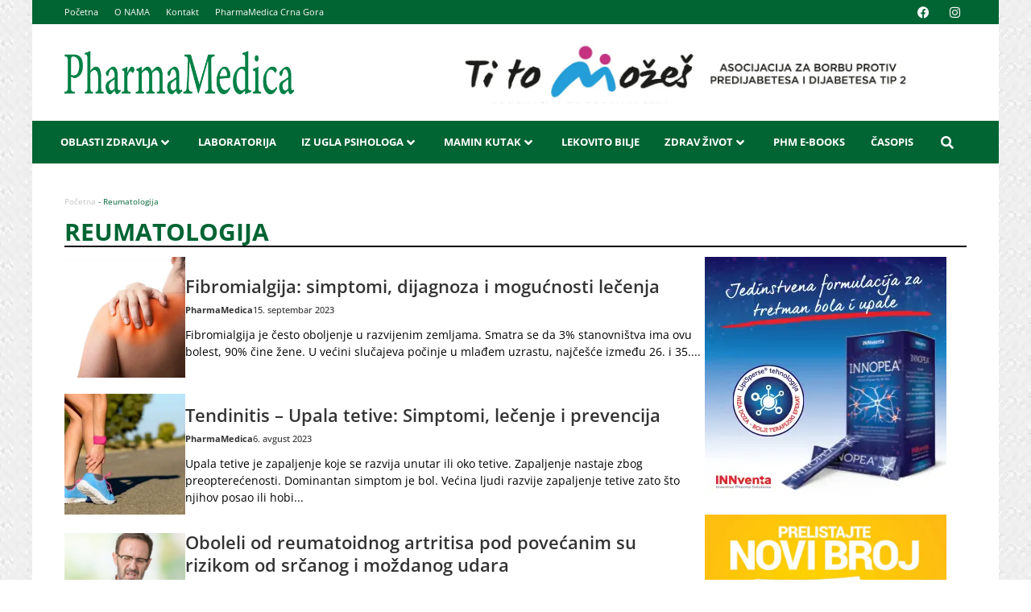

--- FILE ---
content_type: text/html; charset=UTF-8
request_url: https://pharmamedica.rs/reumatologija/
body_size: 28881
content:
<!doctype html><html lang="sr-RS"><head><script data-no-optimize="1">var litespeed_docref=sessionStorage.getItem("litespeed_docref");litespeed_docref&&(Object.defineProperty(document,"referrer",{get:function(){return litespeed_docref}}),sessionStorage.removeItem("litespeed_docref"));</script> <meta charset="UTF-8"><link data-optimized="2" rel="stylesheet" href="https://pharmamedica.rs/wp-content/litespeed/css/e00c6dcbaad25c0fd5f70272f5716394.css?ver=d1f03" /><meta name="viewport" content="width=device-width, initial-scale=1"><link rel="profile" href="http://gmpg.org/xfn/11"><meta name='robots' content='index, follow, max-image-preview:large, max-snippet:-1, max-video-preview:-1' /><title>Reumatologija - PharmaMedica</title><link rel="canonical" href="https://pharmamedica.rs/./reumatologija/" /><link rel="next" href="https://pharmamedica.rs/./reumatologija/page/2/" /><meta property="og:locale" content="sr_RS" /><meta property="og:type" content="article" /><meta property="og:title" content="Reumatologija - PharmaMedica" /><meta property="og:url" content="https://pharmamedica.rs/./reumatologija/" /><meta property="og:site_name" content="PharmaMedica" /><meta property="og:image" content="https://pharmamedica.rs/wp-content/uploads/2024/01/experiments-pharmacist-formulating-the-521820811-1.webp" /><meta property="og:image:width" content="1051" /><meta property="og:image:height" content="720" /><meta property="og:image:type" content="image/webp" /><meta name="twitter:card" content="summary_large_image" /> <script type="application/ld+json" class="yoast-schema-graph">{"@context":"https://schema.org","@graph":[{"@type":"CollectionPage","@id":"https://pharmamedica.rs/./reumatologija/","url":"https://pharmamedica.rs/./reumatologija/","name":"Reumatologija - PharmaMedica","isPartOf":{"@id":"https://pharmamedica.rs/#website"},"primaryImageOfPage":{"@id":"https://pharmamedica.rs/./reumatologija/#primaryimage"},"image":{"@id":"https://pharmamedica.rs/./reumatologija/#primaryimage"},"thumbnailUrl":"https://pharmamedica.rs/wp-content/uploads/2024/01/fibromalija1.webp","breadcrumb":{"@id":"https://pharmamedica.rs/./reumatologija/#breadcrumb"},"inLanguage":"sr-RS"},{"@type":"ImageObject","inLanguage":"sr-RS","@id":"https://pharmamedica.rs/./reumatologija/#primaryimage","url":"https://pharmamedica.rs/wp-content/uploads/2024/01/fibromalija1.webp","contentUrl":"https://pharmamedica.rs/wp-content/uploads/2024/01/fibromalija1.webp","width":849,"height":565},{"@type":"BreadcrumbList","@id":"https://pharmamedica.rs/./reumatologija/#breadcrumb","itemListElement":[{"@type":"ListItem","position":1,"name":"Početna","item":"https://pharmamedica.rs/"},{"@type":"ListItem","position":2,"name":"Reumatologija"}]},{"@type":"WebSite","@id":"https://pharmamedica.rs/#website","url":"https://pharmamedica.rs/","name":"PharmaMedica","description":"O Zdravlju Na Razumljiv Način","publisher":{"@id":"https://pharmamedica.rs/#organization"},"potentialAction":[{"@type":"SearchAction","target":{"@type":"EntryPoint","urlTemplate":"https://pharmamedica.rs/?s={search_term_string}"},"query-input":{"@type":"PropertyValueSpecification","valueRequired":true,"valueName":"search_term_string"}}],"inLanguage":"sr-RS"},{"@type":"Organization","@id":"https://pharmamedica.rs/#organization","name":"PharmaMedica","url":"https://pharmamedica.rs/","logo":{"@type":"ImageObject","inLanguage":"sr-RS","@id":"https://pharmamedica.rs/#/schema/logo/image/","url":"https://pharmamedica.rs/wp-content/uploads/2016/04/11889572_929498247122513_457502641602658347_n.webp","contentUrl":"https://pharmamedica.rs/wp-content/uploads/2016/04/11889572_929498247122513_457502641602658347_n.webp","width":180,"height":180,"caption":"PharmaMedica"},"image":{"@id":"https://pharmamedica.rs/#/schema/logo/image/"},"sameAs":["http://www.facebook.com/PharmaMedica.rs/"]}]}</script> <style id='wp-img-auto-sizes-contain-inline-css'>img:is([sizes=auto i],[sizes^="auto," i]){contain-intrinsic-size:3000px 1500px}
/*# sourceURL=wp-img-auto-sizes-contain-inline-css */</style><style id='akismet-widget-style-inline-css'>.a-stats {
				--akismet-color-mid-green: #357b49;
				--akismet-color-white: #fff;
				--akismet-color-light-grey: #f6f7f7;

				max-width: 350px;
				width: auto;
			}

			.a-stats * {
				all: unset;
				box-sizing: border-box;
			}

			.a-stats strong {
				font-weight: 600;
			}

			.a-stats a.a-stats__link,
			.a-stats a.a-stats__link:visited,
			.a-stats a.a-stats__link:active {
				background: var(--akismet-color-mid-green);
				border: none;
				box-shadow: none;
				border-radius: 8px;
				color: var(--akismet-color-white);
				cursor: pointer;
				display: block;
				font-family: -apple-system, BlinkMacSystemFont, 'Segoe UI', 'Roboto', 'Oxygen-Sans', 'Ubuntu', 'Cantarell', 'Helvetica Neue', sans-serif;
				font-weight: 500;
				padding: 12px;
				text-align: center;
				text-decoration: none;
				transition: all 0.2s ease;
			}

			/* Extra specificity to deal with TwentyTwentyOne focus style */
			.widget .a-stats a.a-stats__link:focus {
				background: var(--akismet-color-mid-green);
				color: var(--akismet-color-white);
				text-decoration: none;
			}

			.a-stats a.a-stats__link:hover {
				filter: brightness(110%);
				box-shadow: 0 4px 12px rgba(0, 0, 0, 0.06), 0 0 2px rgba(0, 0, 0, 0.16);
			}

			.a-stats .count {
				color: var(--akismet-color-white);
				display: block;
				font-size: 1.5em;
				line-height: 1.4;
				padding: 0 13px;
				white-space: nowrap;
			}
		
/*# sourceURL=akismet-widget-style-inline-css */</style> <script id="burst-js-extra" type="litespeed/javascript">var burst={"tracking":{"isInitialHit":!0,"lastUpdateTimestamp":0,"beacon_url":"https://pharmamedica.rs/wp-content/plugins/burst-statistics/endpoint.php"},"options":{"cookieless":0,"pageUrl":"https://pharmamedica.rs/reumatologija/fibromijalgija/","beacon_enabled":1,"do_not_track":0,"enable_turbo_mode":0,"track_url_change":0,"cookie_retention_days":30},"goals":{"completed":[],"scriptUrl":"https://pharmamedica.rs/wp-content/plugins/burst-statistics//assets/js/build/burst-goals.js?v=1.8.0.1","active":[{"ID":"1","title":"Default goal","type":"clicks","status":"active","server_side":"0","url":"*","conversion_metric":"visitors","date_created":"1722514280","date_start":"1722514280","date_end":"0","attribute":"class","attribute_value":"","hook":""}]},"cache":{"uid":null,"fingerprint":null,"isUserAgent":null,"isDoNotTrack":null,"useCookies":null}}</script> <script type="litespeed/javascript" data-src="https://pharmamedica.rs/wp-includes/js/jquery/jquery.min.js" id="jquery-core-js"></script> <meta name="generator" content="WordPress 6.9" /><meta name="generator" content="Elementor 3.28.4; features: e_local_google_fonts; settings: css_print_method-external, google_font-enabled, font_display-swap">
 <script type="litespeed/javascript" data-src="https://www.googletagmanager.com/gtag/js?id=G-CJXXNH8B93"></script> <script type="litespeed/javascript">window.dataLayer=window.dataLayer||[];function gtag(){dataLayer.push(arguments)}
gtag('js',new Date());gtag('config','G-CJXXNH8B93')</script>  <script type="litespeed/javascript">(function(w,d,s,l,i){w[l]=w[l]||[];w[l].push({'gtm.start':new Date().getTime(),event:'gtm.js'});var f=d.getElementsByTagName(s)[0],j=d.createElement(s),dl=l!='dataLayer'?'&l='+l:'';j.async=!0;j.src='https://www.googletagmanager.com/gtm.js?id='+i+dl;f.parentNode.insertBefore(j,f)})(window,document,'script','dataLayer','GTM-TPB8RDCT')</script> <style>.e-con.e-parent:nth-of-type(n+4):not(.e-lazyloaded):not(.e-no-lazyload),
				.e-con.e-parent:nth-of-type(n+4):not(.e-lazyloaded):not(.e-no-lazyload) * {
					background-image: none !important;
				}
				@media screen and (max-height: 1024px) {
					.e-con.e-parent:nth-of-type(n+3):not(.e-lazyloaded):not(.e-no-lazyload),
					.e-con.e-parent:nth-of-type(n+3):not(.e-lazyloaded):not(.e-no-lazyload) * {
						background-image: none !important;
					}
				}
				@media screen and (max-height: 640px) {
					.e-con.e-parent:nth-of-type(n+2):not(.e-lazyloaded):not(.e-no-lazyload),
					.e-con.e-parent:nth-of-type(n+2):not(.e-lazyloaded):not(.e-no-lazyload) * {
						background-image: none !important;
					}
				}</style><link rel="icon" href="https://pharmamedica.rs/wp-content/uploads/2016/04/11889572_929498247122513_457502641602658347_n-150x150.webp" sizes="32x32" /><link rel="icon" href="https://pharmamedica.rs/wp-content/uploads/2016/04/11889572_929498247122513_457502641602658347_n.webp" sizes="192x192" /><link rel="apple-touch-icon" href="https://pharmamedica.rs/wp-content/uploads/2016/04/11889572_929498247122513_457502641602658347_n.webp" /><meta name="msapplication-TileImage" content="https://pharmamedica.rs/wp-content/uploads/2016/04/11889572_929498247122513_457502641602658347_n.webp" /><style id="wp-custom-css">html, body {
    max-width: 100%;
    overflow-x: hidden;
}


.page-id-11925 .elementor-13528 .elementor-element.elementor-element-3664626:not(.elementor-motion-effects-element-type-background), .page-id-11925 .elementor-13528 .elementor-element.elementor-element-3664626 > .elementor-motion-effects-container > .elementor-motion-effects-layer {
	background-color:#AC1F20;
}


.page-id-11925 .elementor-13528 .elementor-element.elementor-element-1fa590e:not(.elementor-motion-effects-element-type-background), .page-id-11925 .elementor-13528 .elementor-element.elementor-element-1fa590e > .elementor-motion-effects-container > .elementor-motion-effects-layer {
	background-color:#AC1F20;
}


.page-id-11925 .elementor-22518 .elementor-element.elementor-element-a2242ae .elementor-icon-list-text, .page-id-11925 .elementor-22518 .elementor-element.elementor-element-a2242ae .elementor-icon-list-text a {
	background-color:#AC1F20;
}


.page-id-11925 .elementor-22536 .elementor-element.elementor-element-a2242ae .elementor-icon-list-text, .page-id-11925 .elementor-22536 .elementor-element.elementor-element-a2242ae .elementor-icon-list-text a {
	background-color:#AC1F20;
}</style><style id='global-styles-inline-css'>:root{--wp--preset--aspect-ratio--square: 1;--wp--preset--aspect-ratio--4-3: 4/3;--wp--preset--aspect-ratio--3-4: 3/4;--wp--preset--aspect-ratio--3-2: 3/2;--wp--preset--aspect-ratio--2-3: 2/3;--wp--preset--aspect-ratio--16-9: 16/9;--wp--preset--aspect-ratio--9-16: 9/16;--wp--preset--color--black: #000000;--wp--preset--color--cyan-bluish-gray: #abb8c3;--wp--preset--color--white: #ffffff;--wp--preset--color--pale-pink: #f78da7;--wp--preset--color--vivid-red: #cf2e2e;--wp--preset--color--luminous-vivid-orange: #ff6900;--wp--preset--color--luminous-vivid-amber: #fcb900;--wp--preset--color--light-green-cyan: #7bdcb5;--wp--preset--color--vivid-green-cyan: #00d084;--wp--preset--color--pale-cyan-blue: #8ed1fc;--wp--preset--color--vivid-cyan-blue: #0693e3;--wp--preset--color--vivid-purple: #9b51e0;--wp--preset--gradient--vivid-cyan-blue-to-vivid-purple: linear-gradient(135deg,rgb(6,147,227) 0%,rgb(155,81,224) 100%);--wp--preset--gradient--light-green-cyan-to-vivid-green-cyan: linear-gradient(135deg,rgb(122,220,180) 0%,rgb(0,208,130) 100%);--wp--preset--gradient--luminous-vivid-amber-to-luminous-vivid-orange: linear-gradient(135deg,rgb(252,185,0) 0%,rgb(255,105,0) 100%);--wp--preset--gradient--luminous-vivid-orange-to-vivid-red: linear-gradient(135deg,rgb(255,105,0) 0%,rgb(207,46,46) 100%);--wp--preset--gradient--very-light-gray-to-cyan-bluish-gray: linear-gradient(135deg,rgb(238,238,238) 0%,rgb(169,184,195) 100%);--wp--preset--gradient--cool-to-warm-spectrum: linear-gradient(135deg,rgb(74,234,220) 0%,rgb(151,120,209) 20%,rgb(207,42,186) 40%,rgb(238,44,130) 60%,rgb(251,105,98) 80%,rgb(254,248,76) 100%);--wp--preset--gradient--blush-light-purple: linear-gradient(135deg,rgb(255,206,236) 0%,rgb(152,150,240) 100%);--wp--preset--gradient--blush-bordeaux: linear-gradient(135deg,rgb(254,205,165) 0%,rgb(254,45,45) 50%,rgb(107,0,62) 100%);--wp--preset--gradient--luminous-dusk: linear-gradient(135deg,rgb(255,203,112) 0%,rgb(199,81,192) 50%,rgb(65,88,208) 100%);--wp--preset--gradient--pale-ocean: linear-gradient(135deg,rgb(255,245,203) 0%,rgb(182,227,212) 50%,rgb(51,167,181) 100%);--wp--preset--gradient--electric-grass: linear-gradient(135deg,rgb(202,248,128) 0%,rgb(113,206,126) 100%);--wp--preset--gradient--midnight: linear-gradient(135deg,rgb(2,3,129) 0%,rgb(40,116,252) 100%);--wp--preset--font-size--small: 13px;--wp--preset--font-size--medium: 20px;--wp--preset--font-size--large: 36px;--wp--preset--font-size--x-large: 42px;--wp--preset--spacing--20: 0.44rem;--wp--preset--spacing--30: 0.67rem;--wp--preset--spacing--40: 1rem;--wp--preset--spacing--50: 1.5rem;--wp--preset--spacing--60: 2.25rem;--wp--preset--spacing--70: 3.38rem;--wp--preset--spacing--80: 5.06rem;--wp--preset--shadow--natural: 6px 6px 9px rgba(0, 0, 0, 0.2);--wp--preset--shadow--deep: 12px 12px 50px rgba(0, 0, 0, 0.4);--wp--preset--shadow--sharp: 6px 6px 0px rgba(0, 0, 0, 0.2);--wp--preset--shadow--outlined: 6px 6px 0px -3px rgb(255, 255, 255), 6px 6px rgb(0, 0, 0);--wp--preset--shadow--crisp: 6px 6px 0px rgb(0, 0, 0);}:root { --wp--style--global--content-size: 800px;--wp--style--global--wide-size: 1200px; }:where(body) { margin: 0; }.wp-site-blocks > .alignleft { float: left; margin-right: 2em; }.wp-site-blocks > .alignright { float: right; margin-left: 2em; }.wp-site-blocks > .aligncenter { justify-content: center; margin-left: auto; margin-right: auto; }:where(.wp-site-blocks) > * { margin-block-start: 24px; margin-block-end: 0; }:where(.wp-site-blocks) > :first-child { margin-block-start: 0; }:where(.wp-site-blocks) > :last-child { margin-block-end: 0; }:root { --wp--style--block-gap: 24px; }:root :where(.is-layout-flow) > :first-child{margin-block-start: 0;}:root :where(.is-layout-flow) > :last-child{margin-block-end: 0;}:root :where(.is-layout-flow) > *{margin-block-start: 24px;margin-block-end: 0;}:root :where(.is-layout-constrained) > :first-child{margin-block-start: 0;}:root :where(.is-layout-constrained) > :last-child{margin-block-end: 0;}:root :where(.is-layout-constrained) > *{margin-block-start: 24px;margin-block-end: 0;}:root :where(.is-layout-flex){gap: 24px;}:root :where(.is-layout-grid){gap: 24px;}.is-layout-flow > .alignleft{float: left;margin-inline-start: 0;margin-inline-end: 2em;}.is-layout-flow > .alignright{float: right;margin-inline-start: 2em;margin-inline-end: 0;}.is-layout-flow > .aligncenter{margin-left: auto !important;margin-right: auto !important;}.is-layout-constrained > .alignleft{float: left;margin-inline-start: 0;margin-inline-end: 2em;}.is-layout-constrained > .alignright{float: right;margin-inline-start: 2em;margin-inline-end: 0;}.is-layout-constrained > .aligncenter{margin-left: auto !important;margin-right: auto !important;}.is-layout-constrained > :where(:not(.alignleft):not(.alignright):not(.alignfull)){max-width: var(--wp--style--global--content-size);margin-left: auto !important;margin-right: auto !important;}.is-layout-constrained > .alignwide{max-width: var(--wp--style--global--wide-size);}body .is-layout-flex{display: flex;}.is-layout-flex{flex-wrap: wrap;align-items: center;}.is-layout-flex > :is(*, div){margin: 0;}body .is-layout-grid{display: grid;}.is-layout-grid > :is(*, div){margin: 0;}body{padding-top: 0px;padding-right: 0px;padding-bottom: 0px;padding-left: 0px;}a:where(:not(.wp-element-button)){text-decoration: underline;}:root :where(.wp-element-button, .wp-block-button__link){background-color: #32373c;border-width: 0;color: #fff;font-family: inherit;font-size: inherit;font-style: inherit;font-weight: inherit;letter-spacing: inherit;line-height: inherit;padding-top: calc(0.667em + 2px);padding-right: calc(1.333em + 2px);padding-bottom: calc(0.667em + 2px);padding-left: calc(1.333em + 2px);text-decoration: none;text-transform: inherit;}.has-black-color{color: var(--wp--preset--color--black) !important;}.has-cyan-bluish-gray-color{color: var(--wp--preset--color--cyan-bluish-gray) !important;}.has-white-color{color: var(--wp--preset--color--white) !important;}.has-pale-pink-color{color: var(--wp--preset--color--pale-pink) !important;}.has-vivid-red-color{color: var(--wp--preset--color--vivid-red) !important;}.has-luminous-vivid-orange-color{color: var(--wp--preset--color--luminous-vivid-orange) !important;}.has-luminous-vivid-amber-color{color: var(--wp--preset--color--luminous-vivid-amber) !important;}.has-light-green-cyan-color{color: var(--wp--preset--color--light-green-cyan) !important;}.has-vivid-green-cyan-color{color: var(--wp--preset--color--vivid-green-cyan) !important;}.has-pale-cyan-blue-color{color: var(--wp--preset--color--pale-cyan-blue) !important;}.has-vivid-cyan-blue-color{color: var(--wp--preset--color--vivid-cyan-blue) !important;}.has-vivid-purple-color{color: var(--wp--preset--color--vivid-purple) !important;}.has-black-background-color{background-color: var(--wp--preset--color--black) !important;}.has-cyan-bluish-gray-background-color{background-color: var(--wp--preset--color--cyan-bluish-gray) !important;}.has-white-background-color{background-color: var(--wp--preset--color--white) !important;}.has-pale-pink-background-color{background-color: var(--wp--preset--color--pale-pink) !important;}.has-vivid-red-background-color{background-color: var(--wp--preset--color--vivid-red) !important;}.has-luminous-vivid-orange-background-color{background-color: var(--wp--preset--color--luminous-vivid-orange) !important;}.has-luminous-vivid-amber-background-color{background-color: var(--wp--preset--color--luminous-vivid-amber) !important;}.has-light-green-cyan-background-color{background-color: var(--wp--preset--color--light-green-cyan) !important;}.has-vivid-green-cyan-background-color{background-color: var(--wp--preset--color--vivid-green-cyan) !important;}.has-pale-cyan-blue-background-color{background-color: var(--wp--preset--color--pale-cyan-blue) !important;}.has-vivid-cyan-blue-background-color{background-color: var(--wp--preset--color--vivid-cyan-blue) !important;}.has-vivid-purple-background-color{background-color: var(--wp--preset--color--vivid-purple) !important;}.has-black-border-color{border-color: var(--wp--preset--color--black) !important;}.has-cyan-bluish-gray-border-color{border-color: var(--wp--preset--color--cyan-bluish-gray) !important;}.has-white-border-color{border-color: var(--wp--preset--color--white) !important;}.has-pale-pink-border-color{border-color: var(--wp--preset--color--pale-pink) !important;}.has-vivid-red-border-color{border-color: var(--wp--preset--color--vivid-red) !important;}.has-luminous-vivid-orange-border-color{border-color: var(--wp--preset--color--luminous-vivid-orange) !important;}.has-luminous-vivid-amber-border-color{border-color: var(--wp--preset--color--luminous-vivid-amber) !important;}.has-light-green-cyan-border-color{border-color: var(--wp--preset--color--light-green-cyan) !important;}.has-vivid-green-cyan-border-color{border-color: var(--wp--preset--color--vivid-green-cyan) !important;}.has-pale-cyan-blue-border-color{border-color: var(--wp--preset--color--pale-cyan-blue) !important;}.has-vivid-cyan-blue-border-color{border-color: var(--wp--preset--color--vivid-cyan-blue) !important;}.has-vivid-purple-border-color{border-color: var(--wp--preset--color--vivid-purple) !important;}.has-vivid-cyan-blue-to-vivid-purple-gradient-background{background: var(--wp--preset--gradient--vivid-cyan-blue-to-vivid-purple) !important;}.has-light-green-cyan-to-vivid-green-cyan-gradient-background{background: var(--wp--preset--gradient--light-green-cyan-to-vivid-green-cyan) !important;}.has-luminous-vivid-amber-to-luminous-vivid-orange-gradient-background{background: var(--wp--preset--gradient--luminous-vivid-amber-to-luminous-vivid-orange) !important;}.has-luminous-vivid-orange-to-vivid-red-gradient-background{background: var(--wp--preset--gradient--luminous-vivid-orange-to-vivid-red) !important;}.has-very-light-gray-to-cyan-bluish-gray-gradient-background{background: var(--wp--preset--gradient--very-light-gray-to-cyan-bluish-gray) !important;}.has-cool-to-warm-spectrum-gradient-background{background: var(--wp--preset--gradient--cool-to-warm-spectrum) !important;}.has-blush-light-purple-gradient-background{background: var(--wp--preset--gradient--blush-light-purple) !important;}.has-blush-bordeaux-gradient-background{background: var(--wp--preset--gradient--blush-bordeaux) !important;}.has-luminous-dusk-gradient-background{background: var(--wp--preset--gradient--luminous-dusk) !important;}.has-pale-ocean-gradient-background{background: var(--wp--preset--gradient--pale-ocean) !important;}.has-electric-grass-gradient-background{background: var(--wp--preset--gradient--electric-grass) !important;}.has-midnight-gradient-background{background: var(--wp--preset--gradient--midnight) !important;}.has-small-font-size{font-size: var(--wp--preset--font-size--small) !important;}.has-medium-font-size{font-size: var(--wp--preset--font-size--medium) !important;}.has-large-font-size{font-size: var(--wp--preset--font-size--large) !important;}.has-x-large-font-size{font-size: var(--wp--preset--font-size--x-large) !important;}
/*# sourceURL=global-styles-inline-css */</style></head><body class="archive category category-reumatologija category-12 wp-custom-logo wp-theme-hello-elementor wp-child-theme-hello-elementor-child jet-mega-menu-location elementor-page-20982 elementor-default elementor-template-full-width elementor-kit-719"><noscript><iframe data-lazyloaded="1" src="about:blank" data-litespeed-src="https://www.googletagmanager.com/ns.html?id=GTM-TPB8RDCT"
height="0" width="0" style="display:none;visibility:hidden"></iframe></noscript><div data-elementor-type="header" data-elementor-id="13528" class="elementor elementor-13528 elementor-location-header" data-elementor-post-type="elementor_library"><div class="elementor-element elementor-element-06a1c9f e-flex e-con-boxed e-con e-parent" data-id="06a1c9f" data-element_type="container" data-settings="{&quot;background_background&quot;:&quot;classic&quot;}"><div class="e-con-inner"><div class="elementor-element elementor-element-3664626 jedv-enabled--yes e-flex e-con-boxed e-con e-child" data-id="3664626" data-element_type="container" data-settings="{&quot;background_background&quot;:&quot;classic&quot;}"><div class="e-con-inner"><div class="elementor-element elementor-element-ea737fb elementor-nav-menu--dropdown-tablet elementor-nav-menu__text-align-aside elementor-nav-menu--toggle elementor-nav-menu--burger elementor-widget elementor-widget-nav-menu" data-id="ea737fb" data-element_type="widget" data-settings="{&quot;layout&quot;:&quot;horizontal&quot;,&quot;submenu_icon&quot;:{&quot;value&quot;:&quot;&lt;i class=\&quot;fas fa-caret-down\&quot;&gt;&lt;\/i&gt;&quot;,&quot;library&quot;:&quot;fa-solid&quot;},&quot;toggle&quot;:&quot;burger&quot;}" data-widget_type="nav-menu.default"><div class="elementor-widget-container"><nav aria-label="Menu" class="elementor-nav-menu--main elementor-nav-menu__container elementor-nav-menu--layout-horizontal e--pointer-underline e--animation-fade"><ul id="menu-1-ea737fb" class="elementor-nav-menu"><li class="menu-item menu-item-type-post_type menu-item-object-page menu-item-home menu-item-21221"><a href="https://pharmamedica.rs/" class="elementor-item">Početna</a></li><li class="onama-icon menu-item menu-item-type-post_type menu-item-object-page menu-item-3384"><a href="https://pharmamedica.rs/o-nama/" class="elementor-item">O NAMA</a></li><li class="topemail-icon menu-item menu-item-type-post_type menu-item-object-page menu-item-3383"><a href="https://pharmamedica.rs/kontakt/" class="elementor-item">Kontakt</a></li><li class="menu-item menu-item-type-post_type menu-item-object-page menu-item-12326"><a href="https://pharmamedica.rs/pharmamedica-crna-gora/" class="elementor-item">PharmaMedica Crna Gora</a></li></ul></nav><div class="elementor-menu-toggle" role="button" tabindex="0" aria-label="Menu Toggle" aria-expanded="false">
<i aria-hidden="true" role="presentation" class="elementor-menu-toggle__icon--open eicon-menu-bar"></i><i aria-hidden="true" role="presentation" class="elementor-menu-toggle__icon--close eicon-close"></i></div><nav class="elementor-nav-menu--dropdown elementor-nav-menu__container" aria-hidden="true"><ul id="menu-2-ea737fb" class="elementor-nav-menu"><li class="menu-item menu-item-type-post_type menu-item-object-page menu-item-home menu-item-21221"><a href="https://pharmamedica.rs/" class="elementor-item" tabindex="-1">Početna</a></li><li class="onama-icon menu-item menu-item-type-post_type menu-item-object-page menu-item-3384"><a href="https://pharmamedica.rs/o-nama/" class="elementor-item" tabindex="-1">O NAMA</a></li><li class="topemail-icon menu-item menu-item-type-post_type menu-item-object-page menu-item-3383"><a href="https://pharmamedica.rs/kontakt/" class="elementor-item" tabindex="-1">Kontakt</a></li><li class="menu-item menu-item-type-post_type menu-item-object-page menu-item-12326"><a href="https://pharmamedica.rs/pharmamedica-crna-gora/" class="elementor-item" tabindex="-1">PharmaMedica Crna Gora</a></li></ul></nav></div></div><div class="elementor-element elementor-element-d2cf481 elementor-shape-rounded elementor-grid-0 e-grid-align-center elementor-widget elementor-widget-social-icons" data-id="d2cf481" data-element_type="widget" data-widget_type="social-icons.default"><div class="elementor-widget-container"><div class="elementor-social-icons-wrapper elementor-grid">
<span class="elementor-grid-item">
<a class="elementor-icon elementor-social-icon elementor-social-icon-facebook elementor-repeater-item-d6b98f5" href="https://www.facebook.com/PharmaMedica.rs" target="_blank">
<span class="elementor-screen-only">Facebook</span>
<i class="fab fa-facebook"></i>					</a>
</span>
<span class="elementor-grid-item">
<a class="elementor-icon elementor-social-icon elementor-social-icon-instagram elementor-repeater-item-9f5e525" href="https://www.instagram.com/pharmamedica/?hl=sr" target="_blank">
<span class="elementor-screen-only">Instagram</span>
<i class="fab fa-instagram"></i>					</a>
</span></div></div></div></div></div><div class="elementor-element elementor-element-4041cad e-flex e-con-boxed e-con e-child" data-id="4041cad" data-element_type="container" data-settings="{&quot;background_background&quot;:&quot;classic&quot;}"><div class="e-con-inner"><div class="elementor-element elementor-element-3f1c868 elementor-widget elementor-widget-theme-site-logo elementor-widget-image" data-id="3f1c868" data-element_type="widget" data-widget_type="theme-site-logo.default"><div class="elementor-widget-container">
<a href="https://pharmamedica.rs">
<img data-lazyloaded="1" src="[data-uri]" width="506" height="96" data-src="https://pharmamedica.rs/wp-content/uploads/2020/07/Pharma-Medica-logo-bez-sine.webp" class="attachment-full size-full wp-image-9951" alt="" data-srcset="https://pharmamedica.rs/wp-content/uploads/2020/07/Pharma-Medica-logo-bez-sine.webp 506w, https://pharmamedica.rs/wp-content/uploads/2020/07/Pharma-Medica-logo-bez-sine-300x57.webp 300w" data-sizes="(max-width: 506px) 100vw, 506px" />				</a></div></div><div class="elementor-element elementor-element-4274833 elementor-widget__width-initial jedv-enabled--yes elementor-widget elementor-widget-jet-listing-grid" data-id="4274833" data-element_type="widget" data-settings="{&quot;columns&quot;:&quot;1&quot;}" data-widget_type="jet-listing-grid.default"><div class="elementor-widget-container"><div class="jet-listing-grid jet-listing"><div class="jet-listing-grid__items grid-col-desk-1 grid-col-tablet-1 grid-col-mobile-1 jet-listing-grid--21247" data-queried-id="12|WP_Term" data-nav="{&quot;enabled&quot;:false,&quot;type&quot;:null,&quot;more_el&quot;:null,&quot;query&quot;:[],&quot;widget_settings&quot;:{&quot;lisitng_id&quot;:21247,&quot;posts_num&quot;:1,&quot;columns&quot;:1,&quot;columns_tablet&quot;:1,&quot;columns_mobile&quot;:1,&quot;column_min_width&quot;:240,&quot;column_min_width_tablet&quot;:240,&quot;column_min_width_mobile&quot;:240,&quot;inline_columns_css&quot;:false,&quot;is_archive_template&quot;:&quot;&quot;,&quot;post_status&quot;:[&quot;publish&quot;],&quot;use_random_posts_num&quot;:&quot;&quot;,&quot;max_posts_num&quot;:9,&quot;not_found_message&quot;:&quot;No data was found&quot;,&quot;is_masonry&quot;:false,&quot;equal_columns_height&quot;:&quot;&quot;,&quot;use_load_more&quot;:&quot;&quot;,&quot;load_more_id&quot;:&quot;&quot;,&quot;load_more_type&quot;:&quot;click&quot;,&quot;load_more_offset&quot;:{&quot;unit&quot;:&quot;px&quot;,&quot;size&quot;:0,&quot;sizes&quot;:[]},&quot;use_custom_post_types&quot;:&quot;&quot;,&quot;custom_post_types&quot;:[],&quot;hide_widget_if&quot;:&quot;&quot;,&quot;carousel_enabled&quot;:&quot;&quot;,&quot;slides_to_scroll&quot;:&quot;1&quot;,&quot;arrows&quot;:&quot;true&quot;,&quot;arrow_icon&quot;:&quot;fa fa-angle-left&quot;,&quot;dots&quot;:&quot;&quot;,&quot;autoplay&quot;:&quot;true&quot;,&quot;pause_on_hover&quot;:&quot;true&quot;,&quot;autoplay_speed&quot;:5000,&quot;infinite&quot;:&quot;true&quot;,&quot;center_mode&quot;:&quot;&quot;,&quot;effect&quot;:&quot;slide&quot;,&quot;speed&quot;:500,&quot;inject_alternative_items&quot;:&quot;&quot;,&quot;injection_items&quot;:[],&quot;scroll_slider_enabled&quot;:&quot;&quot;,&quot;scroll_slider_on&quot;:[&quot;desktop&quot;,&quot;tablet&quot;,&quot;mobile&quot;],&quot;custom_query&quot;:false,&quot;custom_query_id&quot;:&quot;&quot;,&quot;_element_id&quot;:&quot;&quot;,&quot;collapse_first_last_gap&quot;:false,&quot;list_items_wrapper_tag&quot;:&quot;div&quot;,&quot;list_item_tag&quot;:&quot;div&quot;,&quot;empty_items_wrapper_tag&quot;:&quot;div&quot;}}" data-page="1" data-pages="1" data-listing-source="posts" data-listing-id="21247" data-query-id=""><div class="jet-listing-grid__item jet-listing-dynamic-post-21254" data-post-id="21254" ><div data-elementor-type="jet-listing-items" data-elementor-id="21247" class="elementor elementor-21247" data-elementor-post-type="jet-engine"><div class="elementor-element elementor-element-af57351 e-con-full e-flex e-con e-parent" data-id="af57351" data-element_type="container"><div class="elementor-element elementor-element-d9667b2 elementor-widget elementor-widget-image" data-id="d9667b2" data-element_type="widget" data-widget_type="image.default"><div class="elementor-widget-container">
<a href="https://predijabetes.rs/" target="_blank" rel="nofollow">
<img data-lazyloaded="1" src="[data-uri]" loading="lazy" width="2560" height="282" data-src="https://pharmamedica.rs/wp-content/uploads/2024/01/720x80-scaled.jpg" class="attachment-full size-full wp-image-23868" alt="" data-srcset="https://pharmamedica.rs/wp-content/uploads/2024/01/720x80-scaled.jpg 2560w, https://pharmamedica.rs/wp-content/uploads/2024/01/720x80-300x33.jpg 300w, https://pharmamedica.rs/wp-content/uploads/2024/01/720x80-1024x113.jpg 1024w, https://pharmamedica.rs/wp-content/uploads/2024/01/720x80-768x85.jpg 768w, https://pharmamedica.rs/wp-content/uploads/2024/01/720x80-1536x169.jpg 1536w, https://pharmamedica.rs/wp-content/uploads/2024/01/720x80-2048x225.jpg 2048w" data-sizes="(max-width: 2560px) 100vw, 2560px" />								</a></div></div></div></div></div></div></div></div></div><div class="elementor-element elementor-element-f650857 jedv-enabled--yes elementor-hidden-desktop elementor-hidden-tablet elementor-hidden-mobile elementor-widget elementor-widget-image" data-id="f650857" data-element_type="widget" data-widget_type="image.default"><div class="elementor-widget-container">
<a href="https://www.nelt.com/">
<img data-lazyloaded="1" src="[data-uri]" loading="lazy" width="728" height="90" data-src="https://pharmamedica.rs/wp-content/uploads/2024/01/Strepsils-Banner-728x90-px.jpg" class="attachment-full size-full wp-image-23711" alt="" data-srcset="https://pharmamedica.rs/wp-content/uploads/2024/01/Strepsils-Banner-728x90-px.jpg 728w, https://pharmamedica.rs/wp-content/uploads/2024/01/Strepsils-Banner-728x90-px-300x37.jpg 300w" data-sizes="(max-width: 728px) 100vw, 728px" />								</a></div></div></div></div><div class="elementor-element elementor-element-1fa590e mega-meni jedv-enabled--yes e-flex e-con-boxed e-con e-child" data-id="1fa590e" data-element_type="container" data-settings="{&quot;background_background&quot;:&quot;classic&quot;}"><div class="e-con-inner"><div class="elementor-element elementor-element-773989d elementor-widget__width-initial elementor-widget elementor-widget-jet-mega-menu" data-id="773989d" data-element_type="widget" id="glavni-meni" data-widget_type="jet-mega-menu.default"><div class="elementor-widget-container"><div class="jet-mega-menu jet-mega-menu--layout-horizontal jet-mega-menu--sub-position-right jet-mega-menu--dropdown-layout-default jet-mega-menu--dropdown-position-right jet-mega-menu--animation-none jet-mega-menu--location-elementor    jet-mega-menu--fill-svg-icons" data-settings='{"menuId":"37","menuUniqId":"696cd41e8c53a","rollUp":false,"megaAjaxLoad":false,"layout":"horizontal","subEvent":"hover","mouseLeaveDelay":500,"subTrigger":"item","subPosition":"right","megaWidthType":"selector","megaWidthSelector":".mega-meni","breakpoint":768,"signatures":{"template_21014":{"id":21014,"signature":"68215e53a6c35b9ad37c868b5fafb883"},"template_21042":{"id":21042,"signature":"6d595b34cc4dc7885d0b16be6a3d0144"},"template_21052":{"id":21052,"signature":"cee63cf5b391576000d24f252f89317e"}}}'><div class="jet-mega-menu-toggle" role="button" tabindex="0" aria-label="Open/Close Menu"><div class="jet-mega-menu-toggle-icon jet-mega-menu-toggle-icon--default-state"><i class="fas fa-bars"></i></div><div class="jet-mega-menu-toggle-icon jet-mega-menu-toggle-icon--opened-state"><i class="fas fa-times"></i></div></div><nav class="jet-mega-menu-container" aria-label="Main nav"><ul class="jet-mega-menu-list"><li id="jet-mega-menu-item-1876" class="jet-mega-menu-item jet-mega-menu-item-type-custom jet-mega-menu-item-object-custom current-menu-ancestor current-menu-parent jet-mega-menu-item-has-children jet-mega-menu-item--mega jet-mega-menu-item-has-children jet-mega-menu-item--current jet-mega-menu-item--top-level jet-mega-menu-item-1876"><div class="jet-mega-menu-item__inner" tabindex="0" aria-label="Oblasti zdravlja"><a href="#" class="jet-mega-menu-item__link jet-mega-menu-item__link--top-level"><div class="jet-mega-menu-item__title"><div class="jet-mega-menu-item__label">Oblasti zdravlja</div></div></a><div class="jet-mega-menu-item__dropdown"><i class="fas fa-angle-down"></i></div></div><div class="jet-mega-menu-mega-container" data-template-id="21014" data-template-content="elementor" data-position="default"><div class="jet-mega-menu-mega-container__inner"><style>.elementor-21014 .elementor-element.elementor-element-be7d6f9{--display:flex;--flex-direction:column;--container-widget-width:100%;--container-widget-height:initial;--container-widget-flex-grow:0;--container-widget-align-self:initial;--flex-wrap-mobile:wrap;}.elementor-21014 .elementor-element.elementor-element-3bc3099 > .elementor-widget-container > .jet-listing-grid > .jet-listing-grid__items, .elementor-21014 .elementor-element.elementor-element-3bc3099 > .jet-listing-grid > .jet-listing-grid__items{--columns:4;}:is( .elementor-21014 .elementor-element.elementor-element-3bc3099 > .elementor-widget-container > .jet-listing-grid > .jet-listing-grid__items, .elementor-21014 .elementor-element.elementor-element-3bc3099 > .elementor-widget-container > .jet-listing-grid > .jet-listing-grid__slider > .jet-listing-grid__items > .slick-list > .slick-track, .elementor-21014 .elementor-element.elementor-element-3bc3099 > .elementor-widget-container > .jet-listing-grid > .jet-listing-grid__scroll-slider > .jet-listing-grid__items ) > .jet-listing-grid__item{padding-left:calc(0px / 2);padding-right:calc(0px / 2);padding-top:calc(0px / 2);padding-bottom:calc(0px / 2);}:is( .elementor-21014 .elementor-element.elementor-element-3bc3099 > .elementor-widget-container > .jet-listing-grid, .elementor-21014 .elementor-element.elementor-element-3bc3099 > .elementor-widget-container > .jet-listing-grid > .jet-listing-grid__slider, .elementor-21014 .elementor-element.elementor-element-3bc3099 > .elementor-widget-container > .jet-listing-grid > .jet-listing-grid__scroll-slider ) > .jet-listing-grid__items{margin-left:calc( 0px / -2);margin-right:calc( 0px / -2);width:calc(100% + 0px);}:is( .elementor-21014 .elementor-element.elementor-element-3bc3099 > .elementor-widget-container > .jet-listing-grid, .elementor-21014 .elementor-element.elementor-element-3bc3099 > .elementor-widget-container > .jet-listing-grid > .jet-listing-grid__slider, .elementor-21014 .elementor-element.elementor-element-3bc3099 > .elementor-widget-container > .jet-listing-grid > .jet-listing-grid__scroll-slider ) > .jet-listing-grid__items.grid-collapse-gap{margin-top:calc( 0px / -2);margin-bottom:calc( 0px / -2);}</style><div data-elementor-type="wp-post" data-elementor-id="21014" class="elementor elementor-21014" data-elementor-post-type="jet-menu"><div class="elementor-element elementor-element-be7d6f9 e-flex e-con-boxed e-con e-parent" data-id="be7d6f9" data-element_type="container"><div class="e-con-inner"><div class="elementor-element elementor-element-3bc3099 elementor-widget elementor-widget-jet-listing-grid" data-id="3bc3099" data-element_type="widget" data-settings="{&quot;columns&quot;:&quot;4&quot;}" data-widget_type="jet-listing-grid.default"><div class="elementor-widget-container"><div class="jet-listing-grid jet-listing"><div class="jet-listing-grid__items grid-col-desk-4 grid-col-tablet-4 grid-col-mobile-4 jet-listing-grid--21016" data-queried-id="12|WP_Term" data-nav="{&quot;enabled&quot;:false,&quot;type&quot;:null,&quot;more_el&quot;:null,&quot;query&quot;:[],&quot;widget_settings&quot;:{&quot;lisitng_id&quot;:21016,&quot;posts_num&quot;:1000,&quot;columns&quot;:4,&quot;columns_tablet&quot;:4,&quot;columns_mobile&quot;:4,&quot;column_min_width&quot;:240,&quot;column_min_width_tablet&quot;:240,&quot;column_min_width_mobile&quot;:240,&quot;inline_columns_css&quot;:false,&quot;is_archive_template&quot;:&quot;&quot;,&quot;post_status&quot;:[&quot;publish&quot;],&quot;use_random_posts_num&quot;:&quot;&quot;,&quot;max_posts_num&quot;:9,&quot;not_found_message&quot;:&quot;No data was found&quot;,&quot;is_masonry&quot;:false,&quot;equal_columns_height&quot;:&quot;&quot;,&quot;use_load_more&quot;:&quot;&quot;,&quot;load_more_id&quot;:&quot;&quot;,&quot;load_more_type&quot;:&quot;click&quot;,&quot;load_more_offset&quot;:{&quot;unit&quot;:&quot;px&quot;,&quot;size&quot;:0,&quot;sizes&quot;:[]},&quot;use_custom_post_types&quot;:&quot;&quot;,&quot;custom_post_types&quot;:[],&quot;hide_widget_if&quot;:&quot;&quot;,&quot;carousel_enabled&quot;:&quot;&quot;,&quot;slides_to_scroll&quot;:&quot;1&quot;,&quot;arrows&quot;:&quot;true&quot;,&quot;arrow_icon&quot;:&quot;fa fa-angle-left&quot;,&quot;dots&quot;:&quot;&quot;,&quot;autoplay&quot;:&quot;true&quot;,&quot;pause_on_hover&quot;:&quot;true&quot;,&quot;autoplay_speed&quot;:5000,&quot;infinite&quot;:&quot;true&quot;,&quot;center_mode&quot;:&quot;&quot;,&quot;effect&quot;:&quot;slide&quot;,&quot;speed&quot;:500,&quot;inject_alternative_items&quot;:&quot;&quot;,&quot;injection_items&quot;:[],&quot;scroll_slider_enabled&quot;:&quot;&quot;,&quot;scroll_slider_on&quot;:[&quot;desktop&quot;,&quot;tablet&quot;,&quot;mobile&quot;],&quot;custom_query&quot;:&quot;yes&quot;,&quot;custom_query_id&quot;:&quot;10&quot;,&quot;_element_id&quot;:&quot;&quot;,&quot;collapse_first_last_gap&quot;:false,&quot;list_items_wrapper_tag&quot;:&quot;div&quot;,&quot;list_item_tag&quot;:&quot;div&quot;,&quot;empty_items_wrapper_tag&quot;:&quot;div&quot;}}" data-page="1" data-pages="1" data-listing-source="query" data-listing-id="21016" data-query-id="10"><div class="jet-listing-grid__item jet-listing-dynamic-post-170" data-post-id="170" ><div data-elementor-type="jet-listing-items" data-elementor-id="21016" class="elementor elementor-21016" data-elementor-post-type="jet-engine"><div class="elementor-element elementor-element-e8e45d0 e-flex e-con-boxed e-con e-parent" data-id="e8e45d0" data-element_type="container"><div class="e-con-inner"><div class="elementor-element elementor-element-6c78af1 elementor-widget elementor-widget-jet-listing-dynamic-link" data-id="6c78af1" data-element_type="widget" data-widget_type="jet-listing-dynamic-link.default"><div class="elementor-widget-container"><div class="jet-listing jet-listing-dynamic-link"><a href="https://pharmamedica.rs/./akromegalija/" class="jet-listing-dynamic-link__link"><span class="jet-listing-dynamic-link__label">Akromegalija</span></a></div></div></div></div></div></div></div><div class="jet-listing-grid__item jet-listing-dynamic-post-174" data-post-id="174" ><div data-elementor-type="jet-listing-items" data-elementor-id="21016" class="elementor elementor-21016" data-elementor-post-type="jet-engine"><div class="elementor-element elementor-element-e8e45d0 e-flex e-con-boxed e-con e-parent" data-id="e8e45d0" data-element_type="container"><div class="e-con-inner"><div class="elementor-element elementor-element-6c78af1 elementor-widget elementor-widget-jet-listing-dynamic-link" data-id="6c78af1" data-element_type="widget" data-widget_type="jet-listing-dynamic-link.default"><div class="elementor-widget-container"><div class="jet-listing jet-listing-dynamic-link"><a href="https://pharmamedica.rs/./alergije/" class="jet-listing-dynamic-link__link"><span class="jet-listing-dynamic-link__label">Alergije</span></a></div></div></div></div></div></div></div><div class="jet-listing-grid__item jet-listing-dynamic-post-15" data-post-id="15" ><div data-elementor-type="jet-listing-items" data-elementor-id="21016" class="elementor elementor-21016" data-elementor-post-type="jet-engine"><div class="elementor-element elementor-element-e8e45d0 e-flex e-con-boxed e-con e-parent" data-id="e8e45d0" data-element_type="container"><div class="e-con-inner"><div class="elementor-element elementor-element-6c78af1 elementor-widget elementor-widget-jet-listing-dynamic-link" data-id="6c78af1" data-element_type="widget" data-widget_type="jet-listing-dynamic-link.default"><div class="elementor-widget-container"><div class="jet-listing jet-listing-dynamic-link"><a href="https://pharmamedica.rs/./bolesti-zavisnosti/" class="jet-listing-dynamic-link__link"><span class="jet-listing-dynamic-link__label">Bolesti zavisnosti</span></a></div></div></div></div></div></div></div><div class="jet-listing-grid__item jet-listing-dynamic-post-11" data-post-id="11" ><div data-elementor-type="jet-listing-items" data-elementor-id="21016" class="elementor elementor-21016" data-elementor-post-type="jet-engine"><div class="elementor-element elementor-element-e8e45d0 e-flex e-con-boxed e-con e-parent" data-id="e8e45d0" data-element_type="container"><div class="e-con-inner"><div class="elementor-element elementor-element-6c78af1 elementor-widget elementor-widget-jet-listing-dynamic-link" data-id="6c78af1" data-element_type="widget" data-widget_type="jet-listing-dynamic-link.default"><div class="elementor-widget-container"><div class="jet-listing jet-listing-dynamic-link"><a href="https://pharmamedica.rs/./dermatologija/" class="jet-listing-dynamic-link__link"><span class="jet-listing-dynamic-link__label">Dermatologija</span></a></div></div></div></div></div></div></div><div class="jet-listing-grid__item jet-listing-dynamic-post-13" data-post-id="13" ><div data-elementor-type="jet-listing-items" data-elementor-id="21016" class="elementor elementor-21016" data-elementor-post-type="jet-engine"><div class="elementor-element elementor-element-e8e45d0 e-flex e-con-boxed e-con e-parent" data-id="e8e45d0" data-element_type="container"><div class="e-con-inner"><div class="elementor-element elementor-element-6c78af1 elementor-widget elementor-widget-jet-listing-dynamic-link" data-id="6c78af1" data-element_type="widget" data-widget_type="jet-listing-dynamic-link.default"><div class="elementor-widget-container"><div class="jet-listing jet-listing-dynamic-link"><a href="https://pharmamedica.rs/./endokrinologija/" class="jet-listing-dynamic-link__link"><span class="jet-listing-dynamic-link__label">Endokrinologija</span></a></div></div></div></div></div></div></div><div class="jet-listing-grid__item jet-listing-dynamic-post-18" data-post-id="18" ><div data-elementor-type="jet-listing-items" data-elementor-id="21016" class="elementor elementor-21016" data-elementor-post-type="jet-engine"><div class="elementor-element elementor-element-e8e45d0 e-flex e-con-boxed e-con e-parent" data-id="e8e45d0" data-element_type="container"><div class="e-con-inner"><div class="elementor-element elementor-element-6c78af1 elementor-widget elementor-widget-jet-listing-dynamic-link" data-id="6c78af1" data-element_type="widget" data-widget_type="jet-listing-dynamic-link.default"><div class="elementor-widget-container"><div class="jet-listing jet-listing-dynamic-link"><a href="https://pharmamedica.rs/./gastroenterologija/" class="jet-listing-dynamic-link__link"><span class="jet-listing-dynamic-link__label">Gastroenterologija</span></a></div></div></div></div></div></div></div><div class="jet-listing-grid__item jet-listing-dynamic-post-14" data-post-id="14" ><div data-elementor-type="jet-listing-items" data-elementor-id="21016" class="elementor elementor-21016" data-elementor-post-type="jet-engine"><div class="elementor-element elementor-element-e8e45d0 e-flex e-con-boxed e-con e-parent" data-id="e8e45d0" data-element_type="container"><div class="e-con-inner"><div class="elementor-element elementor-element-6c78af1 elementor-widget elementor-widget-jet-listing-dynamic-link" data-id="6c78af1" data-element_type="widget" data-widget_type="jet-listing-dynamic-link.default"><div class="elementor-widget-container"><div class="jet-listing jet-listing-dynamic-link"><a href="https://pharmamedica.rs/./ginekologija/" class="jet-listing-dynamic-link__link"><span class="jet-listing-dynamic-link__label">Ginekologija</span></a></div></div></div></div></div></div></div><div class="jet-listing-grid__item jet-listing-dynamic-post-24" data-post-id="24" ><div data-elementor-type="jet-listing-items" data-elementor-id="21016" class="elementor elementor-21016" data-elementor-post-type="jet-engine"><div class="elementor-element elementor-element-e8e45d0 e-flex e-con-boxed e-con e-parent" data-id="e8e45d0" data-element_type="container"><div class="e-con-inner"><div class="elementor-element elementor-element-6c78af1 elementor-widget elementor-widget-jet-listing-dynamic-link" data-id="6c78af1" data-element_type="widget" data-widget_type="jet-listing-dynamic-link.default"><div class="elementor-widget-container"><div class="jet-listing jet-listing-dynamic-link"><a href="https://pharmamedica.rs/./infektivne-bolesti/" class="jet-listing-dynamic-link__link"><span class="jet-listing-dynamic-link__label">Infektivne bolesti</span></a></div></div></div></div></div></div></div><div class="jet-listing-grid__item jet-listing-dynamic-post-10" data-post-id="10" ><div data-elementor-type="jet-listing-items" data-elementor-id="21016" class="elementor elementor-21016" data-elementor-post-type="jet-engine"><div class="elementor-element elementor-element-e8e45d0 e-flex e-con-boxed e-con e-parent" data-id="e8e45d0" data-element_type="container"><div class="e-con-inner"><div class="elementor-element elementor-element-6c78af1 elementor-widget elementor-widget-jet-listing-dynamic-link" data-id="6c78af1" data-element_type="widget" data-widget_type="jet-listing-dynamic-link.default"><div class="elementor-widget-container"><div class="jet-listing jet-listing-dynamic-link"><a href="https://pharmamedica.rs/./kardiologija/" class="jet-listing-dynamic-link__link"><span class="jet-listing-dynamic-link__label">Kardiologija</span></a></div></div></div></div></div></div></div><div class="jet-listing-grid__item jet-listing-dynamic-post-29" data-post-id="29" ><div data-elementor-type="jet-listing-items" data-elementor-id="21016" class="elementor elementor-21016" data-elementor-post-type="jet-engine"><div class="elementor-element elementor-element-e8e45d0 e-flex e-con-boxed e-con e-parent" data-id="e8e45d0" data-element_type="container"><div class="e-con-inner"><div class="elementor-element elementor-element-6c78af1 elementor-widget elementor-widget-jet-listing-dynamic-link" data-id="6c78af1" data-element_type="widget" data-widget_type="jet-listing-dynamic-link.default"><div class="elementor-widget-container"><div class="jet-listing jet-listing-dynamic-link"><a href="https://pharmamedica.rs/./maticne-celije/" class="jet-listing-dynamic-link__link"><span class="jet-listing-dynamic-link__label">Matične ćelije</span></a></div></div></div></div></div></div></div><div class="jet-listing-grid__item jet-listing-dynamic-post-169" data-post-id="169" ><div data-elementor-type="jet-listing-items" data-elementor-id="21016" class="elementor elementor-21016" data-elementor-post-type="jet-engine"><div class="elementor-element elementor-element-e8e45d0 e-flex e-con-boxed e-con e-parent" data-id="e8e45d0" data-element_type="container"><div class="e-con-inner"><div class="elementor-element elementor-element-6c78af1 elementor-widget elementor-widget-jet-listing-dynamic-link" data-id="6c78af1" data-element_type="widget" data-widget_type="jet-listing-dynamic-link.default"><div class="elementor-widget-container"><div class="jet-listing jet-listing-dynamic-link"><a href="https://pharmamedica.rs/./neuroendokrini-tumori/" class="jet-listing-dynamic-link__link"><span class="jet-listing-dynamic-link__label">Neuroendokrini tumori</span></a></div></div></div></div></div></div></div><div class="jet-listing-grid__item jet-listing-dynamic-post-31" data-post-id="31" ><div data-elementor-type="jet-listing-items" data-elementor-id="21016" class="elementor elementor-21016" data-elementor-post-type="jet-engine"><div class="elementor-element elementor-element-e8e45d0 e-flex e-con-boxed e-con e-parent" data-id="e8e45d0" data-element_type="container"><div class="e-con-inner"><div class="elementor-element elementor-element-6c78af1 elementor-widget elementor-widget-jet-listing-dynamic-link" data-id="6c78af1" data-element_type="widget" data-widget_type="jet-listing-dynamic-link.default"><div class="elementor-widget-container"><div class="jet-listing jet-listing-dynamic-link"><a href="https://pharmamedica.rs/./oftalmologija/" class="jet-listing-dynamic-link__link"><span class="jet-listing-dynamic-link__label">Oftalmologija</span></a></div></div></div></div></div></div></div><div class="jet-listing-grid__item jet-listing-dynamic-post-23" data-post-id="23" ><div data-elementor-type="jet-listing-items" data-elementor-id="21016" class="elementor elementor-21016" data-elementor-post-type="jet-engine"><div class="elementor-element elementor-element-e8e45d0 e-flex e-con-boxed e-con e-parent" data-id="e8e45d0" data-element_type="container"><div class="e-con-inner"><div class="elementor-element elementor-element-6c78af1 elementor-widget elementor-widget-jet-listing-dynamic-link" data-id="6c78af1" data-element_type="widget" data-widget_type="jet-listing-dynamic-link.default"><div class="elementor-widget-container"><div class="jet-listing jet-listing-dynamic-link"><a href="https://pharmamedica.rs/./onkologija/" class="jet-listing-dynamic-link__link"><span class="jet-listing-dynamic-link__label">Onkologija</span></a></div></div></div></div></div></div></div><div class="jet-listing-grid__item jet-listing-dynamic-post-36" data-post-id="36" ><div data-elementor-type="jet-listing-items" data-elementor-id="21016" class="elementor elementor-21016" data-elementor-post-type="jet-engine"><div class="elementor-element elementor-element-e8e45d0 e-flex e-con-boxed e-con e-parent" data-id="e8e45d0" data-element_type="container"><div class="e-con-inner"><div class="elementor-element elementor-element-6c78af1 elementor-widget elementor-widget-jet-listing-dynamic-link" data-id="6c78af1" data-element_type="widget" data-widget_type="jet-listing-dynamic-link.default"><div class="elementor-widget-container"><div class="jet-listing jet-listing-dynamic-link"><a href="https://pharmamedica.rs/./ortopedija/" class="jet-listing-dynamic-link__link"><span class="jet-listing-dynamic-link__label">Ortopedija</span></a></div></div></div></div></div></div></div><div class="jet-listing-grid__item jet-listing-dynamic-post-30" data-post-id="30" ><div data-elementor-type="jet-listing-items" data-elementor-id="21016" class="elementor elementor-21016" data-elementor-post-type="jet-engine"><div class="elementor-element elementor-element-e8e45d0 e-flex e-con-boxed e-con e-parent" data-id="e8e45d0" data-element_type="container"><div class="e-con-inner"><div class="elementor-element elementor-element-6c78af1 elementor-widget elementor-widget-jet-listing-dynamic-link" data-id="6c78af1" data-element_type="widget" data-widget_type="jet-listing-dynamic-link.default"><div class="elementor-widget-container"><div class="jet-listing jet-listing-dynamic-link"><a href="https://pharmamedica.rs/./otorinolaringologija/" class="jet-listing-dynamic-link__link"><span class="jet-listing-dynamic-link__label">Otorinolaringologija</span></a></div></div></div></div></div></div></div><div class="jet-listing-grid__item jet-listing-dynamic-post-189" data-post-id="189" ><div data-elementor-type="jet-listing-items" data-elementor-id="21016" class="elementor elementor-21016" data-elementor-post-type="jet-engine"><div class="elementor-element elementor-element-e8e45d0 e-flex e-con-boxed e-con e-parent" data-id="e8e45d0" data-element_type="container"><div class="e-con-inner"><div class="elementor-element elementor-element-6c78af1 elementor-widget elementor-widget-jet-listing-dynamic-link" data-id="6c78af1" data-element_type="widget" data-widget_type="jet-listing-dynamic-link.default"><div class="elementor-widget-container"><div class="jet-listing jet-listing-dynamic-link"><a href="https://pharmamedica.rs/./endokrinologija/predijabetes/" class="jet-listing-dynamic-link__link"><span class="jet-listing-dynamic-link__label">Predijabetes</span></a></div></div></div></div></div></div></div><div class="jet-listing-grid__item jet-listing-dynamic-post-26" data-post-id="26" ><div data-elementor-type="jet-listing-items" data-elementor-id="21016" class="elementor elementor-21016" data-elementor-post-type="jet-engine"><div class="elementor-element elementor-element-e8e45d0 e-flex e-con-boxed e-con e-parent" data-id="e8e45d0" data-element_type="container"><div class="e-con-inner"><div class="elementor-element elementor-element-6c78af1 elementor-widget elementor-widget-jet-listing-dynamic-link" data-id="6c78af1" data-element_type="widget" data-widget_type="jet-listing-dynamic-link.default"><div class="elementor-widget-container"><div class="jet-listing jet-listing-dynamic-link"><a href="https://pharmamedica.rs/./prehlada-grip/" class="jet-listing-dynamic-link__link"><span class="jet-listing-dynamic-link__label">Prehlada - Grip</span></a></div></div></div></div></div></div></div><div class="jet-listing-grid__item jet-listing-dynamic-post-17" data-post-id="17" ><div data-elementor-type="jet-listing-items" data-elementor-id="21016" class="elementor elementor-21016" data-elementor-post-type="jet-engine"><div class="elementor-element elementor-element-e8e45d0 e-flex e-con-boxed e-con e-parent" data-id="e8e45d0" data-element_type="container"><div class="e-con-inner"><div class="elementor-element elementor-element-6c78af1 elementor-widget elementor-widget-jet-listing-dynamic-link" data-id="6c78af1" data-element_type="widget" data-widget_type="jet-listing-dynamic-link.default"><div class="elementor-widget-container"><div class="jet-listing jet-listing-dynamic-link"><a href="https://pharmamedica.rs/./respiratorne-bolesti/" class="jet-listing-dynamic-link__link"><span class="jet-listing-dynamic-link__label">Respiratorne bolesti</span></a></div></div></div></div></div></div></div><div class="jet-listing-grid__item jet-listing-dynamic-post-28" data-post-id="28" ><div data-elementor-type="jet-listing-items" data-elementor-id="21016" class="elementor elementor-21016" data-elementor-post-type="jet-engine"><div class="elementor-element elementor-element-e8e45d0 e-flex e-con-boxed e-con e-parent" data-id="e8e45d0" data-element_type="container"><div class="e-con-inner"><div class="elementor-element elementor-element-6c78af1 elementor-widget elementor-widget-jet-listing-dynamic-link" data-id="6c78af1" data-element_type="widget" data-widget_type="jet-listing-dynamic-link.default"><div class="elementor-widget-container"><div class="jet-listing jet-listing-dynamic-link"><a href="https://pharmamedica.rs/./retke-bolesti/" class="jet-listing-dynamic-link__link"><span class="jet-listing-dynamic-link__label">Retke bolesti</span></a></div></div></div></div></div></div></div><div class="jet-listing-grid__item jet-listing-dynamic-post-12" data-post-id="12" ><div data-elementor-type="jet-listing-items" data-elementor-id="21016" class="elementor elementor-21016" data-elementor-post-type="jet-engine"><div class="elementor-element elementor-element-e8e45d0 e-flex e-con-boxed e-con e-parent" data-id="e8e45d0" data-element_type="container"><div class="e-con-inner"><div class="elementor-element elementor-element-6c78af1 elementor-widget elementor-widget-jet-listing-dynamic-link" data-id="6c78af1" data-element_type="widget" data-widget_type="jet-listing-dynamic-link.default"><div class="elementor-widget-container"><div class="jet-listing jet-listing-dynamic-link"><a href="https://pharmamedica.rs/./reumatologija/" class="jet-listing-dynamic-link__link"><span class="jet-listing-dynamic-link__label">Reumatologija</span></a></div></div></div></div></div></div></div><div class="jet-listing-grid__item jet-listing-dynamic-post-25" data-post-id="25" ><div data-elementor-type="jet-listing-items" data-elementor-id="21016" class="elementor elementor-21016" data-elementor-post-type="jet-engine"><div class="elementor-element elementor-element-e8e45d0 e-flex e-con-boxed e-con e-parent" data-id="e8e45d0" data-element_type="container"><div class="e-con-inner"><div class="elementor-element elementor-element-6c78af1 elementor-widget elementor-widget-jet-listing-dynamic-link" data-id="6c78af1" data-element_type="widget" data-widget_type="jet-listing-dynamic-link.default"><div class="elementor-widget-container"><div class="jet-listing jet-listing-dynamic-link"><a href="https://pharmamedica.rs/./stomatologija/" class="jet-listing-dynamic-link__link"><span class="jet-listing-dynamic-link__label">Stomatologija</span></a></div></div></div></div></div></div></div><div class="jet-listing-grid__item jet-listing-dynamic-post-9" data-post-id="9" ><div data-elementor-type="jet-listing-items" data-elementor-id="21016" class="elementor elementor-21016" data-elementor-post-type="jet-engine"><div class="elementor-element elementor-element-e8e45d0 e-flex e-con-boxed e-con e-parent" data-id="e8e45d0" data-element_type="container"><div class="e-con-inner"><div class="elementor-element elementor-element-6c78af1 elementor-widget elementor-widget-jet-listing-dynamic-link" data-id="6c78af1" data-element_type="widget" data-widget_type="jet-listing-dynamic-link.default"><div class="elementor-widget-container"><div class="jet-listing jet-listing-dynamic-link"><a href="https://pharmamedica.rs/./urologija/" class="jet-listing-dynamic-link__link"><span class="jet-listing-dynamic-link__label">Urologija</span></a></div></div></div></div></div></div></div></div></div></div></div></div></div></div></div></div><div class='jet-mega-menu-sub-menu'><ul  class="jet-mega-menu-sub-menu__list"><li id="jet-mega-menu-item-1842" class="jet-mega-menu-item jet-mega-menu-item-type-taxonomy jet-mega-menu-item-object-category jet-mega-menu-item--default jet-mega-menu-item--sub-level jet-mega-menu-item-1842"><div class="jet-mega-menu-item__inner" tabindex="0" aria-label="Bolesti zavisnosti"><a href="https://pharmamedica.rs/./bolesti-zavisnosti/" class="jet-mega-menu-item__link jet-mega-menu-item__link--sub-level"><div class="jet-mega-menu-item__title"><div class="jet-mega-menu-item__label">Bolesti zavisnosti</div></div></a></div></li><li id="jet-mega-menu-item-1843" class="jet-mega-menu-item jet-mega-menu-item-type-taxonomy jet-mega-menu-item-object-category jet-mega-menu-item--default jet-mega-menu-item--sub-level jet-mega-menu-item-1843"><div class="jet-mega-menu-item__inner" tabindex="0" aria-label="Dermatologija"><a href="https://pharmamedica.rs/./dermatologija/" class="jet-mega-menu-item__link jet-mega-menu-item__link--sub-level"><div class="jet-mega-menu-item__title"><div class="jet-mega-menu-item__label">Dermatologija</div></div></a></div></li><li id="jet-mega-menu-item-1844" class="jet-mega-menu-item jet-mega-menu-item-type-taxonomy jet-mega-menu-item-object-category jet-mega-menu-item--default jet-mega-menu-item--sub-level jet-mega-menu-item-1844"><div class="jet-mega-menu-item__inner" tabindex="0" aria-label="Endokrinologija"><a href="https://pharmamedica.rs/./endokrinologija/" class="jet-mega-menu-item__link jet-mega-menu-item__link--sub-level"><div class="jet-mega-menu-item__title"><div class="jet-mega-menu-item__label">Endokrinologija</div></div></a></div></li><li id="jet-mega-menu-item-13051" class="jet-mega-menu-item jet-mega-menu-item-type-taxonomy jet-mega-menu-item-object-category jet-mega-menu-item--default jet-mega-menu-item--sub-level jet-mega-menu-item-13051"><div class="jet-mega-menu-item__inner" tabindex="0" aria-label="Predijabetes"><a href="https://pharmamedica.rs/./endokrinologija/predijabetes/" class="jet-mega-menu-item__link jet-mega-menu-item__link--sub-level"><div class="jet-mega-menu-item__title"><div class="jet-mega-menu-item__label">Predijabetes</div></div></a></div></li><li id="jet-mega-menu-item-1845" class="jet-mega-menu-item jet-mega-menu-item-type-taxonomy jet-mega-menu-item-object-category jet-mega-menu-item--default jet-mega-menu-item--sub-level jet-mega-menu-item-1845"><div class="jet-mega-menu-item__inner" tabindex="0" aria-label="Gastroenterologija"><a href="https://pharmamedica.rs/./gastroenterologija/" class="jet-mega-menu-item__link jet-mega-menu-item__link--sub-level"><div class="jet-mega-menu-item__title"><div class="jet-mega-menu-item__label">Gastroenterologija</div></div></a></div></li><li id="jet-mega-menu-item-1846" class="jet-mega-menu-item jet-mega-menu-item-type-taxonomy jet-mega-menu-item-object-category jet-mega-menu-item--default jet-mega-menu-item--sub-level jet-mega-menu-item-1846"><div class="jet-mega-menu-item__inner" tabindex="0" aria-label="Ginekologija"><a href="https://pharmamedica.rs/./ginekologija/" class="jet-mega-menu-item__link jet-mega-menu-item__link--sub-level"><div class="jet-mega-menu-item__title"><div class="jet-mega-menu-item__label">Ginekologija</div></div></a></div></li><li id="jet-mega-menu-item-1847" class="jet-mega-menu-item jet-mega-menu-item-type-taxonomy jet-mega-menu-item-object-category jet-mega-menu-item--default jet-mega-menu-item--sub-level jet-mega-menu-item-1847"><div class="jet-mega-menu-item__inner" tabindex="0" aria-label="Infektivne bolesti"><a href="https://pharmamedica.rs/./infektivne-bolesti/" class="jet-mega-menu-item__link jet-mega-menu-item__link--sub-level"><div class="jet-mega-menu-item__title"><div class="jet-mega-menu-item__label">Infektivne bolesti</div></div></a></div></li><li id="jet-mega-menu-item-1850" class="jet-mega-menu-item jet-mega-menu-item-type-taxonomy jet-mega-menu-item-object-category jet-mega-menu-item--default jet-mega-menu-item--sub-level jet-mega-menu-item-1850"><div class="jet-mega-menu-item__inner" tabindex="0" aria-label="Kardiologija"><a href="https://pharmamedica.rs/./kardiologija/" class="jet-mega-menu-item__link jet-mega-menu-item__link--sub-level"><div class="jet-mega-menu-item__title"><div class="jet-mega-menu-item__label">Kardiologija</div></div></a></div></li><li id="jet-mega-menu-item-1854" class="jet-mega-menu-item jet-mega-menu-item-type-taxonomy jet-mega-menu-item-object-category jet-mega-menu-item--default jet-mega-menu-item--sub-level jet-mega-menu-item-1854"><div class="jet-mega-menu-item__inner" tabindex="0" aria-label="Matične ćelije"><a href="https://pharmamedica.rs/./maticne-celije/" class="jet-mega-menu-item__link jet-mega-menu-item__link--sub-level"><div class="jet-mega-menu-item__title"><div class="jet-mega-menu-item__label">Matične ćelije</div></div></a></div></li><li id="jet-mega-menu-item-1856" class="jet-mega-menu-item jet-mega-menu-item-type-taxonomy jet-mega-menu-item-object-category jet-mega-menu-item--default jet-mega-menu-item--sub-level jet-mega-menu-item-1856"><div class="jet-mega-menu-item__inner" tabindex="0" aria-label="Neurologija"><a href="https://pharmamedica.rs/./neurologija/" class="jet-mega-menu-item__link jet-mega-menu-item__link--sub-level"><div class="jet-mega-menu-item__title"><div class="jet-mega-menu-item__label">Neurologija</div></div></a></div></li><li id="jet-mega-menu-item-1857" class="jet-mega-menu-item jet-mega-menu-item-type-taxonomy jet-mega-menu-item-object-category jet-mega-menu-item--default jet-mega-menu-item--sub-level jet-mega-menu-item-1857"><div class="jet-mega-menu-item__inner" tabindex="0" aria-label="Oftalmologija"><a href="https://pharmamedica.rs/./oftalmologija/" class="jet-mega-menu-item__link jet-mega-menu-item__link--sub-level"><div class="jet-mega-menu-item__title"><div class="jet-mega-menu-item__label">Oftalmologija</div></div></a></div></li><li id="jet-mega-menu-item-1858" class="jet-mega-menu-item jet-mega-menu-item-type-taxonomy jet-mega-menu-item-object-category jet-mega-menu-item--default jet-mega-menu-item--sub-level jet-mega-menu-item-1858"><div class="jet-mega-menu-item__inner" tabindex="0" aria-label="Onkologija"><a href="https://pharmamedica.rs/./onkologija/" class="jet-mega-menu-item__link jet-mega-menu-item__link--sub-level"><div class="jet-mega-menu-item__title"><div class="jet-mega-menu-item__label">Onkologija</div></div></a></div></li><li id="jet-mega-menu-item-1859" class="jet-mega-menu-item jet-mega-menu-item-type-taxonomy jet-mega-menu-item-object-category jet-mega-menu-item--default jet-mega-menu-item--sub-level jet-mega-menu-item-1859"><div class="jet-mega-menu-item__inner" tabindex="0" aria-label="Ortopedija"><a href="https://pharmamedica.rs/./ortopedija/" class="jet-mega-menu-item__link jet-mega-menu-item__link--sub-level"><div class="jet-mega-menu-item__title"><div class="jet-mega-menu-item__label">Ortopedija</div></div></a></div></li><li id="jet-mega-menu-item-1861" class="jet-mega-menu-item jet-mega-menu-item-type-taxonomy jet-mega-menu-item-object-category jet-mega-menu-item--default jet-mega-menu-item--sub-level jet-mega-menu-item-1861"><div class="jet-mega-menu-item__inner" tabindex="0" aria-label="Otorinolaringologija"><a href="https://pharmamedica.rs/./otorinolaringologija/" class="jet-mega-menu-item__link jet-mega-menu-item__link--sub-level"><div class="jet-mega-menu-item__title"><div class="jet-mega-menu-item__label">Otorinolaringologija</div></div></a></div></li><li id="jet-mega-menu-item-1862" class="jet-mega-menu-item jet-mega-menu-item-type-taxonomy jet-mega-menu-item-object-category jet-mega-menu-item--default jet-mega-menu-item--sub-level jet-mega-menu-item-1862"><div class="jet-mega-menu-item__inner" tabindex="0" aria-label="Prehlada &#8211; Grip"><a href="https://pharmamedica.rs/./prehlada-grip/" class="jet-mega-menu-item__link jet-mega-menu-item__link--sub-level"><div class="jet-mega-menu-item__title"><div class="jet-mega-menu-item__label">Prehlada &#8211; Grip</div></div></a></div></li><li id="jet-mega-menu-item-1863" class="jet-mega-menu-item jet-mega-menu-item-type-taxonomy jet-mega-menu-item-object-category jet-mega-menu-item--default jet-mega-menu-item--sub-level jet-mega-menu-item-1863"><div class="jet-mega-menu-item__inner" tabindex="0" aria-label="Respiratorne bolesti"><a href="https://pharmamedica.rs/./respiratorne-bolesti/" class="jet-mega-menu-item__link jet-mega-menu-item__link--sub-level"><div class="jet-mega-menu-item__title"><div class="jet-mega-menu-item__label">Respiratorne bolesti</div></div></a></div></li><li id="jet-mega-menu-item-1864" class="jet-mega-menu-item jet-mega-menu-item-type-taxonomy jet-mega-menu-item-object-category jet-mega-menu-item--default jet-mega-menu-item--sub-level jet-mega-menu-item-1864"><div class="jet-mega-menu-item__inner" tabindex="0" aria-label="Retke bolesti"><a href="https://pharmamedica.rs/./retke-bolesti/" class="jet-mega-menu-item__link jet-mega-menu-item__link--sub-level"><div class="jet-mega-menu-item__title"><div class="jet-mega-menu-item__label">Retke bolesti</div></div></a></div></li><li id="jet-mega-menu-item-1865" class="jet-mega-menu-item jet-mega-menu-item-type-taxonomy jet-mega-menu-item-object-category jet-mega-current-menu-item jet-mega-menu-item--default jet-mega-menu-item--sub-level jet-mega-menu-item-1865"><div class="jet-mega-menu-item__inner" tabindex="0" aria-label="Reumatologija"><a href="https://pharmamedica.rs/./reumatologija/" class="jet-mega-menu-item__link jet-mega-menu-item__link--sub-level"><div class="jet-mega-menu-item__title"><div class="jet-mega-menu-item__label">Reumatologija</div></div></a></div></li><li id="jet-mega-menu-item-1866" class="jet-mega-menu-item jet-mega-menu-item-type-taxonomy jet-mega-menu-item-object-category jet-mega-menu-item--default jet-mega-menu-item--sub-level jet-mega-menu-item-1866"><div class="jet-mega-menu-item__inner" tabindex="0" aria-label="Stomatologija"><a href="https://pharmamedica.rs/./stomatologija/" class="jet-mega-menu-item__link jet-mega-menu-item__link--sub-level"><div class="jet-mega-menu-item__title"><div class="jet-mega-menu-item__label">Stomatologija</div></div></a></div></li><li id="jet-mega-menu-item-1867" class="jet-mega-menu-item jet-mega-menu-item-type-taxonomy jet-mega-menu-item-object-category jet-mega-menu-item--default jet-mega-menu-item--sub-level jet-mega-menu-item-1867"><div class="jet-mega-menu-item__inner" tabindex="0" aria-label="Urologija"><a href="https://pharmamedica.rs/./urologija/" class="jet-mega-menu-item__link jet-mega-menu-item__link--sub-level"><div class="jet-mega-menu-item__title"><div class="jet-mega-menu-item__label">Urologija</div></div></a></div></li><li id="jet-mega-menu-item-10831" class="jet-mega-menu-item jet-mega-menu-item-type-taxonomy jet-mega-menu-item-object-category jet-mega-menu-item--default jet-mega-menu-item--sub-level jet-mega-menu-item-10831"><div class="jet-mega-menu-item__inner" tabindex="0" aria-label="Akromegalija"><a href="https://pharmamedica.rs/./akromegalija/" class="jet-mega-menu-item__link jet-mega-menu-item__link--sub-level"><div class="jet-mega-menu-item__title"><div class="jet-mega-menu-item__label">Akromegalija</div><div class="jet-mega-menu-item__desc">Akromegalija (od starogrčkih reči ἄκρος (akros) i μέγας (megas)) je retka, hronična bolest nastala kao posledica preteranog izlučivanja hormona rasta kod odraslih osoba. Sve o ovoj bolesti možete videti i čuti od lekara sa Klinike za endokrinologiju, dijabetes i bolesti metabolizma Kliničkog centra Srbije:</div></div></a></div></li><li id="jet-mega-menu-item-10832" class="jet-mega-menu-item jet-mega-menu-item-type-taxonomy jet-mega-menu-item-object-category jet-mega-menu-item--default jet-mega-menu-item--sub-level jet-mega-menu-item-10832"><div class="jet-mega-menu-item__inner" tabindex="0" aria-label="Neuroendokrini tumori"><a href="https://pharmamedica.rs/./neuroendokrini-tumori/" class="jet-mega-menu-item__link jet-mega-menu-item__link--sub-level"><div class="jet-mega-menu-item__title"><div class="jet-mega-menu-item__label">Neuroendokrini tumori</div><div class="jet-mega-menu-item__desc">Neuroendokrini tumori obuhvataju heterogenu grupu malignih i benignih tumora koje nastaju od neuroendokrinih ćelija u celom telu. Više o ovoj retkoj bolesti možete čuti od lekara sa Klinike za endokrinologiju, dijabetes i bolesti metabolizma Kliničkog centra Srbije</div></div></a></div></li><li id="jet-mega-menu-item-11966" class="jet-mega-menu-item jet-mega-menu-item-type-taxonomy jet-mega-menu-item-object-category jet-mega-menu-item--default jet-mega-menu-item--sub-level jet-mega-menu-item-11966"><div class="jet-mega-menu-item__inner" tabindex="0" aria-label="Alergije"><a href="https://pharmamedica.rs/./alergije/" class="jet-mega-menu-item__link jet-mega-menu-item__link--sub-level"><div class="jet-mega-menu-item__title"><div class="jet-mega-menu-item__label">Alergije</div><div class="jet-mega-menu-item__desc">Sve o alergijama na jednom mestu. Stručnjaci objašnjavaju i savetuju, na razumljiv način.</div></div></a></div></li></ul></div></li><li id="jet-mega-menu-item-1851" class="jet-mega-menu-item jet-mega-menu-item-type-taxonomy jet-mega-menu-item-object-category jet-mega-menu-item--default jet-mega-menu-item--top-level jet-mega-menu-item-1851"><div class="jet-mega-menu-item__inner" tabindex="0" aria-label="Laboratorija"><a href="https://pharmamedica.rs/./laboratorija/" class="jet-mega-menu-item__link jet-mega-menu-item__link--top-level"><div class="jet-mega-menu-item__title"><div class="jet-mega-menu-item__label">Laboratorija</div></div></a></div></li><li id="jet-mega-menu-item-1849" class="jet-mega-menu-item jet-mega-menu-item-type-taxonomy jet-mega-menu-item-object-category jet-mega-menu-item--mega jet-mega-menu-item-has-children jet-mega-menu-item--top-level jet-mega-menu-item-1849"><div class="jet-mega-menu-item__inner" tabindex="0" aria-label="Iz ugla psihologa"><a href="https://pharmamedica.rs/./iz-ugla-psihologa/" class="jet-mega-menu-item__link jet-mega-menu-item__link--top-level"><div class="jet-mega-menu-item__title"><div class="jet-mega-menu-item__label">Iz ugla psihologa</div></div></a><div class="jet-mega-menu-item__dropdown"><i class="fas fa-angle-down"></i></div></div><div class="jet-mega-menu-mega-container" data-template-id="21042" data-template-content="elementor" data-position="default"><div class="jet-mega-menu-mega-container__inner"><style>.elementor-21042 .elementor-element.elementor-element-02bfa23{--display:flex;--flex-direction:column;--container-widget-width:100%;--container-widget-height:initial;--container-widget-flex-grow:0;--container-widget-align-self:initial;--flex-wrap-mobile:wrap;--padding-top:20px;--padding-bottom:20px;--padding-left:20px;--padding-right:20px;}.elementor-21042 .elementor-element.elementor-element-8a517b7 > .elementor-widget-container > .jet-listing-grid > .jet-listing-grid__items, .elementor-21042 .elementor-element.elementor-element-8a517b7 > .jet-listing-grid > .jet-listing-grid__items{--columns:5;}:is( .elementor-21042 .elementor-element.elementor-element-8a517b7 > .elementor-widget-container > .jet-listing-grid > .jet-listing-grid__items, .elementor-21042 .elementor-element.elementor-element-8a517b7 > .elementor-widget-container > .jet-listing-grid > .jet-listing-grid__slider > .jet-listing-grid__items > .slick-list > .slick-track, .elementor-21042 .elementor-element.elementor-element-8a517b7 > .elementor-widget-container > .jet-listing-grid > .jet-listing-grid__scroll-slider > .jet-listing-grid__items ) > .jet-listing-grid__item{padding-top:calc(0px / 2);padding-bottom:calc(0px / 2);}:is( .elementor-21042 .elementor-element.elementor-element-8a517b7 > .elementor-widget-container > .jet-listing-grid, .elementor-21042 .elementor-element.elementor-element-8a517b7 > .elementor-widget-container > .jet-listing-grid > .jet-listing-grid__slider, .elementor-21042 .elementor-element.elementor-element-8a517b7 > .elementor-widget-container > .jet-listing-grid > .jet-listing-grid__scroll-slider ) > .jet-listing-grid__items.grid-collapse-gap{margin-top:calc( 0px / -2);margin-bottom:calc( 0px / -2);}</style><div data-elementor-type="wp-post" data-elementor-id="21042" class="elementor elementor-21042" data-elementor-post-type="jet-menu"><div class="elementor-element elementor-element-02bfa23 e-flex e-con-boxed e-con e-parent" data-id="02bfa23" data-element_type="container"><div class="e-con-inner"><div class="elementor-element elementor-element-8a517b7 elementor-widget elementor-widget-jet-listing-grid" data-id="8a517b7" data-element_type="widget" data-settings="{&quot;columns&quot;:&quot;5&quot;}" data-widget_type="jet-listing-grid.default"><div class="elementor-widget-container"><div class="jet-listing-grid jet-listing"><div class="jet-listing-grid__items grid-col-desk-5 grid-col-tablet-5 grid-col-mobile-5 jet-listing-grid--21039" data-queried-id="12|WP_Term" data-nav="{&quot;enabled&quot;:false,&quot;type&quot;:null,&quot;more_el&quot;:null,&quot;query&quot;:[],&quot;widget_settings&quot;:{&quot;lisitng_id&quot;:21039,&quot;posts_num&quot;:5,&quot;columns&quot;:5,&quot;columns_tablet&quot;:5,&quot;columns_mobile&quot;:5,&quot;column_min_width&quot;:240,&quot;column_min_width_tablet&quot;:240,&quot;column_min_width_mobile&quot;:240,&quot;inline_columns_css&quot;:false,&quot;is_archive_template&quot;:&quot;&quot;,&quot;post_status&quot;:[&quot;publish&quot;],&quot;use_random_posts_num&quot;:&quot;&quot;,&quot;max_posts_num&quot;:9,&quot;not_found_message&quot;:&quot;No data was found&quot;,&quot;is_masonry&quot;:false,&quot;equal_columns_height&quot;:&quot;&quot;,&quot;use_load_more&quot;:&quot;&quot;,&quot;load_more_id&quot;:&quot;&quot;,&quot;load_more_type&quot;:&quot;click&quot;,&quot;load_more_offset&quot;:{&quot;unit&quot;:&quot;px&quot;,&quot;size&quot;:0,&quot;sizes&quot;:[]},&quot;use_custom_post_types&quot;:&quot;&quot;,&quot;custom_post_types&quot;:[],&quot;hide_widget_if&quot;:&quot;&quot;,&quot;carousel_enabled&quot;:&quot;&quot;,&quot;slides_to_scroll&quot;:&quot;1&quot;,&quot;arrows&quot;:&quot;true&quot;,&quot;arrow_icon&quot;:&quot;fa fa-angle-left&quot;,&quot;dots&quot;:&quot;&quot;,&quot;autoplay&quot;:&quot;true&quot;,&quot;pause_on_hover&quot;:&quot;true&quot;,&quot;autoplay_speed&quot;:5000,&quot;infinite&quot;:&quot;true&quot;,&quot;center_mode&quot;:&quot;&quot;,&quot;effect&quot;:&quot;slide&quot;,&quot;speed&quot;:500,&quot;inject_alternative_items&quot;:&quot;&quot;,&quot;injection_items&quot;:[],&quot;scroll_slider_enabled&quot;:&quot;&quot;,&quot;scroll_slider_on&quot;:[&quot;desktop&quot;,&quot;tablet&quot;,&quot;mobile&quot;],&quot;custom_query&quot;:false,&quot;custom_query_id&quot;:&quot;&quot;,&quot;_element_id&quot;:&quot;&quot;,&quot;collapse_first_last_gap&quot;:false,&quot;list_items_wrapper_tag&quot;:&quot;div&quot;,&quot;list_item_tag&quot;:&quot;div&quot;,&quot;empty_items_wrapper_tag&quot;:&quot;div&quot;}}" data-page="1" data-pages="39" data-listing-source="posts" data-listing-id="21039" data-query-id=""><div class="jet-listing-grid__item jet-listing-dynamic-post-23783" data-post-id="23783" ><div data-elementor-type="jet-listing-items" data-elementor-id="21039" class="elementor elementor-21039" data-elementor-post-type="jet-engine"><div class="elementor-element elementor-element-21bdb42 e-flex e-con-boxed e-con e-parent" data-id="21bdb42" data-element_type="container"><div class="e-con-inner"><div class="elementor-element elementor-element-94cc884 elementor-widget elementor-widget-jet-listing-dynamic-image" data-id="94cc884" data-element_type="widget" data-widget_type="jet-listing-dynamic-image.default"><div class="elementor-widget-container"><div class="jet-listing jet-listing-dynamic-image" ><a href="https://pharmamedica.rs/iz-ugla-psihologa/kliknuli-smo-a-sad-me-ignorise-sta-mu-je/" class="jet-listing-dynamic-image__link"><img data-lazyloaded="1" src="[data-uri]" loading="lazy" width="1200" height="800" data-src="https://pharmamedica.rs/wp-content/uploads/2025/05/shutterstock_2320055063.jpg" class="jet-listing-dynamic-image__img attachment-full size-full wp-post-image" alt="stil vezivanja" decoding="async" data-srcset="https://pharmamedica.rs/wp-content/uploads/2025/05/shutterstock_2320055063.jpg 1200w, https://pharmamedica.rs/wp-content/uploads/2025/05/shutterstock_2320055063-300x200.jpg 300w, https://pharmamedica.rs/wp-content/uploads/2025/05/shutterstock_2320055063-1024x683.jpg 1024w, https://pharmamedica.rs/wp-content/uploads/2025/05/shutterstock_2320055063-768x512.jpg 768w" data-sizes="(max-width: 1200px) 100vw, 1200px" loading="lazy" /></a></div></div></div><div class="elementor-element elementor-element-593cdd6 elementor-widget elementor-widget-jet-listing-dynamic-link" data-id="593cdd6" data-element_type="widget" data-widget_type="jet-listing-dynamic-link.default"><div class="elementor-widget-container"><div class="jet-listing jet-listing-dynamic-link"><a href="https://pharmamedica.rs/iz-ugla-psihologa/kliknuli-smo-a-sad-me-ignorise-sta-mu-je/" class="jet-listing-dynamic-link__link"><span class="jet-listing-dynamic-link__label">Kliknuli smo a sad me ignoriše, šta mu je?</span></a></div></div></div></div></div></div></div><div class="jet-listing-grid__item jet-listing-dynamic-post-23669" data-post-id="23669" ><div data-elementor-type="jet-listing-items" data-elementor-id="21039" class="elementor elementor-21039" data-elementor-post-type="jet-engine"><div class="elementor-element elementor-element-21bdb42 e-flex e-con-boxed e-con e-parent" data-id="21bdb42" data-element_type="container"><div class="e-con-inner"><div class="elementor-element elementor-element-94cc884 elementor-widget elementor-widget-jet-listing-dynamic-image" data-id="94cc884" data-element_type="widget" data-widget_type="jet-listing-dynamic-image.default"><div class="elementor-widget-container"><div class="jet-listing jet-listing-dynamic-image" ><a href="https://pharmamedica.rs/iz-ugla-psihologa/fomo-fear-of-missing-out-da-li-imate-strah-od-propustanja/" class="jet-listing-dynamic-image__link"><img data-lazyloaded="1" src="[data-uri]" loading="lazy" width="1200" height="800" data-src="https://pharmamedica.rs/wp-content/uploads/2024/12/shutterstock_2285300937.jpg" class="jet-listing-dynamic-image__img attachment-full size-full wp-post-image" alt="FOMO" decoding="async" data-srcset="https://pharmamedica.rs/wp-content/uploads/2024/12/shutterstock_2285300937.jpg 1200w, https://pharmamedica.rs/wp-content/uploads/2024/12/shutterstock_2285300937-300x200.jpg 300w, https://pharmamedica.rs/wp-content/uploads/2024/12/shutterstock_2285300937-1024x683.jpg 1024w, https://pharmamedica.rs/wp-content/uploads/2024/12/shutterstock_2285300937-768x512.jpg 768w" data-sizes="(max-width: 1200px) 100vw, 1200px" loading="lazy" /></a></div></div></div><div class="elementor-element elementor-element-593cdd6 elementor-widget elementor-widget-jet-listing-dynamic-link" data-id="593cdd6" data-element_type="widget" data-widget_type="jet-listing-dynamic-link.default"><div class="elementor-widget-container"><div class="jet-listing jet-listing-dynamic-link"><a href="https://pharmamedica.rs/iz-ugla-psihologa/fomo-fear-of-missing-out-da-li-imate-strah-od-propustanja/" class="jet-listing-dynamic-link__link"><span class="jet-listing-dynamic-link__label">FOMO (Fear Of Missing Out)- Da li imate Strah Od Propuštanja?</span></a></div></div></div></div></div></div></div><div class="jet-listing-grid__item jet-listing-dynamic-post-23645" data-post-id="23645" ><div data-elementor-type="jet-listing-items" data-elementor-id="21039" class="elementor elementor-21039" data-elementor-post-type="jet-engine"><div class="elementor-element elementor-element-21bdb42 e-flex e-con-boxed e-con e-parent" data-id="21bdb42" data-element_type="container"><div class="e-con-inner"><div class="elementor-element elementor-element-94cc884 elementor-widget elementor-widget-jet-listing-dynamic-image" data-id="94cc884" data-element_type="widget" data-widget_type="jet-listing-dynamic-image.default"><div class="elementor-widget-container"><div class="jet-listing jet-listing-dynamic-image" ><a href="https://pharmamedica.rs/iz-ugla-psihologa/zoomeri-u-depresiji-koje-brige-okupiraju-generacija-z/" class="jet-listing-dynamic-image__link"><img data-lazyloaded="1" src="[data-uri]" loading="lazy" width="1200" height="740" data-src="https://pharmamedica.rs/wp-content/uploads/2024/11/shutterstock_1046291968.jpg" class="jet-listing-dynamic-image__img attachment-full size-full wp-post-image" alt="Generacija z" decoding="async" data-srcset="https://pharmamedica.rs/wp-content/uploads/2024/11/shutterstock_1046291968.jpg 1200w, https://pharmamedica.rs/wp-content/uploads/2024/11/shutterstock_1046291968-300x185.jpg 300w, https://pharmamedica.rs/wp-content/uploads/2024/11/shutterstock_1046291968-1024x631.jpg 1024w, https://pharmamedica.rs/wp-content/uploads/2024/11/shutterstock_1046291968-768x474.jpg 768w" data-sizes="(max-width: 1200px) 100vw, 1200px" loading="lazy" /></a></div></div></div><div class="elementor-element elementor-element-593cdd6 elementor-widget elementor-widget-jet-listing-dynamic-link" data-id="593cdd6" data-element_type="widget" data-widget_type="jet-listing-dynamic-link.default"><div class="elementor-widget-container"><div class="jet-listing jet-listing-dynamic-link"><a href="https://pharmamedica.rs/iz-ugla-psihologa/zoomeri-u-depresiji-koje-brige-okupiraju-generacija-z/" class="jet-listing-dynamic-link__link"><span class="jet-listing-dynamic-link__label">Zoomeri u depresiji: Koje brige okupiraju Generaciju Z</span></a></div></div></div></div></div></div></div><div class="jet-listing-grid__item jet-listing-dynamic-post-580" data-post-id="580" ><div data-elementor-type="jet-listing-items" data-elementor-id="21039" class="elementor elementor-21039" data-elementor-post-type="jet-engine"><div class="elementor-element elementor-element-21bdb42 e-flex e-con-boxed e-con e-parent" data-id="21bdb42" data-element_type="container"><div class="e-con-inner"><div class="elementor-element elementor-element-94cc884 elementor-widget elementor-widget-jet-listing-dynamic-image" data-id="94cc884" data-element_type="widget" data-widget_type="jet-listing-dynamic-image.default"><div class="elementor-widget-container"><div class="jet-listing jet-listing-dynamic-image" ><a href="https://pharmamedica.rs/iz-ugla-psihologa/kako-da-se-opustim/" class="jet-listing-dynamic-image__link"><img data-lazyloaded="1" src="[data-uri]" loading="lazy" width="1200" height="801" data-src="https://pharmamedica.rs/wp-content/uploads/2024/07/shutterstock_467205302.jpg" class="jet-listing-dynamic-image__img attachment-full size-full wp-post-image" alt="vežbe relaksacije" decoding="async" data-srcset="https://pharmamedica.rs/wp-content/uploads/2024/07/shutterstock_467205302.jpg 1200w, https://pharmamedica.rs/wp-content/uploads/2024/07/shutterstock_467205302-300x200.jpg 300w, https://pharmamedica.rs/wp-content/uploads/2024/07/shutterstock_467205302-768x513.jpg 768w, https://pharmamedica.rs/wp-content/uploads/2024/07/shutterstock_467205302-1024x684.jpg 1024w" data-sizes="(max-width: 1200px) 100vw, 1200px" loading="lazy" /></a></div></div></div><div class="elementor-element elementor-element-593cdd6 elementor-widget elementor-widget-jet-listing-dynamic-link" data-id="593cdd6" data-element_type="widget" data-widget_type="jet-listing-dynamic-link.default"><div class="elementor-widget-container"><div class="jet-listing jet-listing-dynamic-link"><a href="https://pharmamedica.rs/iz-ugla-psihologa/kako-da-se-opustim/" class="jet-listing-dynamic-link__link"><span class="jet-listing-dynamic-link__label">Vežbe relaksacije. Kako pravilno izvoditi vežbe za smanjenje stresa</span></a></div></div></div></div></div></div></div><div class="jet-listing-grid__item jet-listing-dynamic-post-7215" data-post-id="7215" ><div data-elementor-type="jet-listing-items" data-elementor-id="21039" class="elementor elementor-21039" data-elementor-post-type="jet-engine"><div class="elementor-element elementor-element-21bdb42 e-flex e-con-boxed e-con e-parent" data-id="21bdb42" data-element_type="container"><div class="e-con-inner"><div class="elementor-element elementor-element-94cc884 elementor-widget elementor-widget-jet-listing-dynamic-image" data-id="94cc884" data-element_type="widget" data-widget_type="jet-listing-dynamic-image.default"><div class="elementor-widget-container"><div class="jet-listing jet-listing-dynamic-image" ><a href="https://pharmamedica.rs/iz-ugla-psihologa/art-terapija/" class="jet-listing-dynamic-image__link"><img data-lazyloaded="1" src="[data-uri]" loading="lazy" width="1080" height="720" data-src="https://pharmamedica.rs/wp-content/uploads/2024/01/art-terapija.webp" class="jet-listing-dynamic-image__img attachment-full size-full wp-post-image" alt="art-terapija" decoding="async" data-srcset="https://pharmamedica.rs/wp-content/uploads/2024/01/art-terapija.webp 1080w, https://pharmamedica.rs/wp-content/uploads/2024/01/art-terapija-300x200.webp 300w, https://pharmamedica.rs/wp-content/uploads/2024/01/art-terapija-768x512.webp 768w, https://pharmamedica.rs/wp-content/uploads/2024/01/art-terapija-1024x683.webp 1024w, https://pharmamedica.rs/wp-content/uploads/2024/01/art-terapija-original-1536x1024.jpg 1536w" data-sizes="(max-width: 1080px) 100vw, 1080px" loading="lazy" /></a></div></div></div><div class="elementor-element elementor-element-593cdd6 elementor-widget elementor-widget-jet-listing-dynamic-link" data-id="593cdd6" data-element_type="widget" data-widget_type="jet-listing-dynamic-link.default"><div class="elementor-widget-container"><div class="jet-listing jet-listing-dynamic-link"><a href="https://pharmamedica.rs/iz-ugla-psihologa/art-terapija/" class="jet-listing-dynamic-link__link"><span class="jet-listing-dynamic-link__label">Art terapija, umetnost u službi zdravlja</span></a></div></div></div></div></div></div></div></div></div></div></div></div></div></div></div></div></li><li id="jet-mega-menu-item-1853" class="jet-mega-menu-item jet-mega-menu-item-type-taxonomy jet-mega-menu-item-object-category jet-mega-menu-item--mega jet-mega-menu-item-has-children jet-mega-menu-item--top-level jet-mega-menu-item-1853"><div class="jet-mega-menu-item__inner" tabindex="0" aria-label="Mamin Kutak"><a href="https://pharmamedica.rs/./mamin-kutak/" class="jet-mega-menu-item__link jet-mega-menu-item__link--top-level"><div class="jet-mega-menu-item__title"><div class="jet-mega-menu-item__label">Mamin Kutak</div></div></a><div class="jet-mega-menu-item__dropdown"><i class="fas fa-angle-down"></i></div></div><div class="jet-mega-menu-mega-container" data-template-id="21052" data-template-content="elementor" data-position="default"><div class="jet-mega-menu-mega-container__inner"><style>.elementor-21052 .elementor-element.elementor-element-0df0f6b{--display:flex;--flex-direction:column;--container-widget-width:100%;--container-widget-height:initial;--container-widget-flex-grow:0;--container-widget-align-self:initial;--flex-wrap-mobile:wrap;--padding-top:20px;--padding-bottom:20px;--padding-left:20px;--padding-right:20px;}.elementor-21052 .elementor-element.elementor-element-9881ef1 > .elementor-widget-container > .jet-listing-grid > .jet-listing-grid__items, .elementor-21052 .elementor-element.elementor-element-9881ef1 > .jet-listing-grid > .jet-listing-grid__items{--columns:5;}:is( .elementor-21052 .elementor-element.elementor-element-9881ef1 > .elementor-widget-container > .jet-listing-grid > .jet-listing-grid__items, .elementor-21052 .elementor-element.elementor-element-9881ef1 > .elementor-widget-container > .jet-listing-grid > .jet-listing-grid__slider > .jet-listing-grid__items > .slick-list > .slick-track, .elementor-21052 .elementor-element.elementor-element-9881ef1 > .elementor-widget-container > .jet-listing-grid > .jet-listing-grid__scroll-slider > .jet-listing-grid__items ) > .jet-listing-grid__item{padding-top:calc(0px / 2);padding-bottom:calc(0px / 2);}:is( .elementor-21052 .elementor-element.elementor-element-9881ef1 > .elementor-widget-container > .jet-listing-grid, .elementor-21052 .elementor-element.elementor-element-9881ef1 > .elementor-widget-container > .jet-listing-grid > .jet-listing-grid__slider, .elementor-21052 .elementor-element.elementor-element-9881ef1 > .elementor-widget-container > .jet-listing-grid > .jet-listing-grid__scroll-slider ) > .jet-listing-grid__items.grid-collapse-gap{margin-top:calc( 0px / -2);margin-bottom:calc( 0px / -2);}</style><div data-elementor-type="wp-post" data-elementor-id="21052" class="elementor elementor-21052" data-elementor-post-type="jet-menu"><div class="elementor-element elementor-element-0df0f6b e-flex e-con-boxed e-con e-parent" data-id="0df0f6b" data-element_type="container"><div class="e-con-inner"><div class="elementor-element elementor-element-9881ef1 elementor-widget elementor-widget-jet-listing-grid" data-id="9881ef1" data-element_type="widget" data-settings="{&quot;columns&quot;:&quot;5&quot;}" data-widget_type="jet-listing-grid.default"><div class="elementor-widget-container"><div class="jet-listing-grid jet-listing"><div class="jet-listing-grid__items grid-col-desk-5 grid-col-tablet-5 grid-col-mobile-5 jet-listing-grid--21039" data-queried-id="12|WP_Term" data-nav="{&quot;enabled&quot;:false,&quot;type&quot;:null,&quot;more_el&quot;:null,&quot;query&quot;:[],&quot;widget_settings&quot;:{&quot;lisitng_id&quot;:21039,&quot;posts_num&quot;:5,&quot;columns&quot;:5,&quot;columns_tablet&quot;:5,&quot;columns_mobile&quot;:5,&quot;column_min_width&quot;:240,&quot;column_min_width_tablet&quot;:240,&quot;column_min_width_mobile&quot;:240,&quot;inline_columns_css&quot;:false,&quot;is_archive_template&quot;:&quot;&quot;,&quot;post_status&quot;:[&quot;publish&quot;],&quot;use_random_posts_num&quot;:&quot;&quot;,&quot;max_posts_num&quot;:9,&quot;not_found_message&quot;:&quot;No data was found&quot;,&quot;is_masonry&quot;:false,&quot;equal_columns_height&quot;:&quot;&quot;,&quot;use_load_more&quot;:&quot;&quot;,&quot;load_more_id&quot;:&quot;&quot;,&quot;load_more_type&quot;:&quot;click&quot;,&quot;load_more_offset&quot;:{&quot;unit&quot;:&quot;px&quot;,&quot;size&quot;:0,&quot;sizes&quot;:[]},&quot;use_custom_post_types&quot;:&quot;&quot;,&quot;custom_post_types&quot;:[],&quot;hide_widget_if&quot;:&quot;&quot;,&quot;carousel_enabled&quot;:&quot;&quot;,&quot;slides_to_scroll&quot;:&quot;1&quot;,&quot;arrows&quot;:&quot;true&quot;,&quot;arrow_icon&quot;:&quot;fa fa-angle-left&quot;,&quot;dots&quot;:&quot;&quot;,&quot;autoplay&quot;:&quot;true&quot;,&quot;pause_on_hover&quot;:&quot;true&quot;,&quot;autoplay_speed&quot;:5000,&quot;infinite&quot;:&quot;true&quot;,&quot;center_mode&quot;:&quot;&quot;,&quot;effect&quot;:&quot;slide&quot;,&quot;speed&quot;:500,&quot;inject_alternative_items&quot;:&quot;&quot;,&quot;injection_items&quot;:[],&quot;scroll_slider_enabled&quot;:&quot;&quot;,&quot;scroll_slider_on&quot;:[&quot;desktop&quot;,&quot;tablet&quot;,&quot;mobile&quot;],&quot;custom_query&quot;:false,&quot;custom_query_id&quot;:&quot;&quot;,&quot;_element_id&quot;:&quot;&quot;,&quot;collapse_first_last_gap&quot;:false,&quot;list_items_wrapper_tag&quot;:&quot;div&quot;,&quot;list_item_tag&quot;:&quot;div&quot;,&quot;empty_items_wrapper_tag&quot;:&quot;div&quot;}}" data-page="1" data-pages="18" data-listing-source="posts" data-listing-id="21039" data-query-id=""><div class="jet-listing-grid__item jet-listing-dynamic-post-584" data-post-id="584" ><div data-elementor-type="jet-listing-items" data-elementor-id="21039" class="elementor elementor-21039" data-elementor-post-type="jet-engine"><div class="elementor-element elementor-element-21bdb42 e-flex e-con-boxed e-con e-parent" data-id="21bdb42" data-element_type="container"><div class="e-con-inner"><div class="elementor-element elementor-element-94cc884 elementor-widget elementor-widget-jet-listing-dynamic-image" data-id="94cc884" data-element_type="widget" data-widget_type="jet-listing-dynamic-image.default"><div class="elementor-widget-container"><div class="jet-listing jet-listing-dynamic-image" ><a href="https://pharmamedica.rs/mamin-kutak/nega-pupka/" class="jet-listing-dynamic-image__link"><img data-lazyloaded="1" src="[data-uri]" loading="lazy" width="1200" height="800" data-src="https://pharmamedica.rs/wp-content/uploads/2012/07/shutterstock_723194164.jpg" class="jet-listing-dynamic-image__img attachment-full size-full wp-post-image" alt="nega pupka kod beba" decoding="async" data-srcset="https://pharmamedica.rs/wp-content/uploads/2012/07/shutterstock_723194164.jpg 1200w, https://pharmamedica.rs/wp-content/uploads/2012/07/shutterstock_723194164-300x200.jpg 300w, https://pharmamedica.rs/wp-content/uploads/2012/07/shutterstock_723194164-768x512.jpg 768w, https://pharmamedica.rs/wp-content/uploads/2012/07/shutterstock_723194164-1024x683.jpg 1024w" data-sizes="(max-width: 1200px) 100vw, 1200px" loading="lazy" /></a></div></div></div><div class="elementor-element elementor-element-593cdd6 elementor-widget elementor-widget-jet-listing-dynamic-link" data-id="593cdd6" data-element_type="widget" data-widget_type="jet-listing-dynamic-link.default"><div class="elementor-widget-container"><div class="jet-listing jet-listing-dynamic-link"><a href="https://pharmamedica.rs/mamin-kutak/nega-pupka/" class="jet-listing-dynamic-link__link"><span class="jet-listing-dynamic-link__label">Nega pupka bebe. Kako se pravilno čisti bebin pupak?</span></a></div></div></div></div></div></div></div><div class="jet-listing-grid__item jet-listing-dynamic-post-543" data-post-id="543" ><div data-elementor-type="jet-listing-items" data-elementor-id="21039" class="elementor elementor-21039" data-elementor-post-type="jet-engine"><div class="elementor-element elementor-element-21bdb42 e-flex e-con-boxed e-con e-parent" data-id="21bdb42" data-element_type="container"><div class="e-con-inner"><div class="elementor-element elementor-element-94cc884 elementor-widget elementor-widget-jet-listing-dynamic-image" data-id="94cc884" data-element_type="widget" data-widget_type="jet-listing-dynamic-image.default"><div class="elementor-widget-container"><div class="jet-listing jet-listing-dynamic-image" ><a href="https://pharmamedica.rs/mamin-kutak/puerperijum-babinje/" class="jet-listing-dynamic-image__link"><img data-lazyloaded="1" src="[data-uri]" loading="lazy" width="1200" height="800" data-src="https://pharmamedica.rs/wp-content/uploads/2012/04/shutterstock_329743067.jpg" class="jet-listing-dynamic-image__img attachment-full size-full wp-post-image" alt="Babinje" decoding="async" data-srcset="https://pharmamedica.rs/wp-content/uploads/2012/04/shutterstock_329743067.jpg 1200w, https://pharmamedica.rs/wp-content/uploads/2012/04/shutterstock_329743067-300x200.jpg 300w, https://pharmamedica.rs/wp-content/uploads/2012/04/shutterstock_329743067-768x512.jpg 768w, https://pharmamedica.rs/wp-content/uploads/2012/04/shutterstock_329743067-1024x683.jpg 1024w" data-sizes="(max-width: 1200px) 100vw, 1200px" loading="lazy" /></a></div></div></div><div class="elementor-element elementor-element-593cdd6 elementor-widget elementor-widget-jet-listing-dynamic-link" data-id="593cdd6" data-element_type="widget" data-widget_type="jet-listing-dynamic-link.default"><div class="elementor-widget-container"><div class="jet-listing jet-listing-dynamic-link"><a href="https://pharmamedica.rs/mamin-kutak/puerperijum-babinje/" class="jet-listing-dynamic-link__link"><span class="jet-listing-dynamic-link__label">Babinje (Puerperijum).  Prvih 40 dana od porođaja.</span></a></div></div></div></div></div></div></div><div class="jet-listing-grid__item jet-listing-dynamic-post-1080" data-post-id="1080" ><div data-elementor-type="jet-listing-items" data-elementor-id="21039" class="elementor elementor-21039" data-elementor-post-type="jet-engine"><div class="elementor-element elementor-element-21bdb42 e-flex e-con-boxed e-con e-parent" data-id="21bdb42" data-element_type="container"><div class="e-con-inner"><div class="elementor-element elementor-element-94cc884 elementor-widget elementor-widget-jet-listing-dynamic-image" data-id="94cc884" data-element_type="widget" data-widget_type="jet-listing-dynamic-image.default"><div class="elementor-widget-container"><div class="jet-listing jet-listing-dynamic-image" ><a href="https://pharmamedica.rs/mamin-kutak/dojenje/" class="jet-listing-dynamic-image__link"><img data-lazyloaded="1" src="[data-uri]" loading="lazy" width="1200" height="800" data-src="https://pharmamedica.rs/wp-content/uploads/2014/02/shutterstock_373623073.jpg" class="jet-listing-dynamic-image__img attachment-full size-full wp-post-image" alt="dojenje" decoding="async" data-srcset="https://pharmamedica.rs/wp-content/uploads/2014/02/shutterstock_373623073.jpg 1200w, https://pharmamedica.rs/wp-content/uploads/2014/02/shutterstock_373623073-300x200.jpg 300w, https://pharmamedica.rs/wp-content/uploads/2014/02/shutterstock_373623073-768x512.jpg 768w, https://pharmamedica.rs/wp-content/uploads/2014/02/shutterstock_373623073-1024x683.jpg 1024w" data-sizes="(max-width: 1200px) 100vw, 1200px" loading="lazy" /></a></div></div></div><div class="elementor-element elementor-element-593cdd6 elementor-widget elementor-widget-jet-listing-dynamic-link" data-id="593cdd6" data-element_type="widget" data-widget_type="jet-listing-dynamic-link.default"><div class="elementor-widget-container"><div class="jet-listing jet-listing-dynamic-link"><a href="https://pharmamedica.rs/mamin-kutak/dojenje/" class="jet-listing-dynamic-link__link"><span class="jet-listing-dynamic-link__label">Dojenje, Temelj za Zdrav Psihološki Razvoj Vaše Bebe</span></a></div></div></div></div></div></div></div><div class="jet-listing-grid__item jet-listing-dynamic-post-5470" data-post-id="5470" ><div data-elementor-type="jet-listing-items" data-elementor-id="21039" class="elementor elementor-21039" data-elementor-post-type="jet-engine"><div class="elementor-element elementor-element-21bdb42 e-flex e-con-boxed e-con e-parent" data-id="21bdb42" data-element_type="container"><div class="e-con-inner"><div class="elementor-element elementor-element-94cc884 elementor-widget elementor-widget-jet-listing-dynamic-image" data-id="94cc884" data-element_type="widget" data-widget_type="jet-listing-dynamic-image.default"><div class="elementor-widget-container"><div class="jet-listing jet-listing-dynamic-image" ><a href="https://pharmamedica.rs/mamin-kutak/dehidratacija-nedostatak-tecnosti/" class="jet-listing-dynamic-image__link"><img data-lazyloaded="1" src="[data-uri]" loading="lazy" width="1080" height="720" data-src="https://pharmamedica.rs/wp-content/uploads/2024/01/shutterstock_1503095366.webp" class="jet-listing-dynamic-image__img attachment-full size-full wp-post-image" alt="Little,Girl,In,A,Blue,Dress,On,A,Gray,Background" decoding="async" data-srcset="https://pharmamedica.rs/wp-content/uploads/2024/01/shutterstock_1503095366.webp 1080w, https://pharmamedica.rs/wp-content/uploads/2024/01/shutterstock_1503095366-300x200.webp 300w, https://pharmamedica.rs/wp-content/uploads/2024/01/shutterstock_1503095366-768x512.webp 768w, https://pharmamedica.rs/wp-content/uploads/2024/01/shutterstock_1503095366-1024x683.webp 1024w" data-sizes="(max-width: 1080px) 100vw, 1080px" loading="lazy" /></a></div></div></div><div class="elementor-element elementor-element-593cdd6 elementor-widget elementor-widget-jet-listing-dynamic-link" data-id="593cdd6" data-element_type="widget" data-widget_type="jet-listing-dynamic-link.default"><div class="elementor-widget-container"><div class="jet-listing jet-listing-dynamic-link"><a href="https://pharmamedica.rs/mamin-kutak/dehidratacija-nedostatak-tecnosti/" class="jet-listing-dynamic-link__link"><span class="jet-listing-dynamic-link__label">Kako prepoznati dehidrataciju organizma?</span></a></div></div></div></div></div></div></div><div class="jet-listing-grid__item jet-listing-dynamic-post-864" data-post-id="864" ><div data-elementor-type="jet-listing-items" data-elementor-id="21039" class="elementor elementor-21039" data-elementor-post-type="jet-engine"><div class="elementor-element elementor-element-21bdb42 e-flex e-con-boxed e-con e-parent" data-id="21bdb42" data-element_type="container"><div class="e-con-inner"><div class="elementor-element elementor-element-94cc884 elementor-widget elementor-widget-jet-listing-dynamic-image" data-id="94cc884" data-element_type="widget" data-widget_type="jet-listing-dynamic-image.default"><div class="elementor-widget-container"><div class="jet-listing jet-listing-dynamic-image" ><a href="https://pharmamedica.rs/mamin-kutak/suncanica-ili-toplotni-udar/" class="jet-listing-dynamic-image__link"><img data-lazyloaded="1" src="[data-uri]" loading="lazy" width="1079" height="720" data-src="https://pharmamedica.rs/wp-content/uploads/2024/01/shutterstock_382158025.webp" class="jet-listing-dynamic-image__img attachment-full size-full wp-post-image" alt="Man,Helping,Woman,In,Bikini,With,Heatstroke,,Summer,Heat" decoding="async" data-srcset="https://pharmamedica.rs/wp-content/uploads/2024/01/shutterstock_382158025.webp 1079w, https://pharmamedica.rs/wp-content/uploads/2024/01/shutterstock_382158025-1024x683.webp 1024w, https://pharmamedica.rs/wp-content/uploads/2024/01/shutterstock_382158025-768x512.webp 768w, https://pharmamedica.rs/wp-content/uploads/2024/01/shutterstock_382158025-300x200.webp 300w" data-sizes="(max-width: 1079px) 100vw, 1079px" loading="lazy" /></a></div></div></div><div class="elementor-element elementor-element-593cdd6 elementor-widget elementor-widget-jet-listing-dynamic-link" data-id="593cdd6" data-element_type="widget" data-widget_type="jet-listing-dynamic-link.default"><div class="elementor-widget-container"><div class="jet-listing jet-listing-dynamic-link"><a href="https://pharmamedica.rs/mamin-kutak/suncanica-ili-toplotni-udar/" class="jet-listing-dynamic-link__link"><span class="jet-listing-dynamic-link__label">Sunčanica i toplotni udar kako ih prepoznati i pružiti prvu pomoć?</span></a></div></div></div></div></div></div></div></div></div></div></div></div></div></div></div></div></li><li id="jet-mega-menu-item-11560" class="jet-mega-menu-item jet-mega-menu-item-type-taxonomy jet-mega-menu-item-object-category jet-mega-menu-item--default jet-mega-menu-item--top-level jet-mega-menu-item-11560"><div class="jet-mega-menu-item__inner" tabindex="0" aria-label="Lekovito bilje"><a href="https://pharmamedica.rs/./lekovito-bilje/" class="jet-mega-menu-item__link jet-mega-menu-item__link--top-level"><div class="jet-mega-menu-item__title"><div class="jet-mega-menu-item__label">Lekovito bilje</div></div></a></div></li><li id="jet-mega-menu-item-11581" class="jet-mega-menu-item jet-mega-menu-item-type-custom jet-mega-menu-item-object-custom jet-mega-menu-item-has-children jet-mega-menu-item--default jet-mega-menu-item--top-level jet-mega-menu-item-11581"><div class="jet-mega-menu-item__inner" tabindex="0" aria-label="Zdrav život"><a href="#" class="jet-mega-menu-item__link jet-mega-menu-item__link--top-level"><div class="jet-mega-menu-item__title"><div class="jet-mega-menu-item__label">Zdrav život</div></div></a><div class="jet-mega-menu-item__dropdown"><i class="fas fa-angle-down"></i></div></div><div class='jet-mega-menu-sub-menu'><ul  class="jet-mega-menu-sub-menu__list"><li id="jet-mega-menu-item-1852" class="jet-mega-menu-item jet-mega-menu-item-type-taxonomy jet-mega-menu-item-object-category jet-mega-menu-item--default jet-mega-menu-item--sub-level jet-mega-menu-item-1852"><div class="jet-mega-menu-item__inner" tabindex="0" aria-label="Lifestyle"><a href="https://pharmamedica.rs/./lifestyle/" class="jet-mega-menu-item__link jet-mega-menu-item__link--sub-level"><div class="jet-mega-menu-item__title"><div class="jet-mega-menu-item__label">Lifestyle</div></div></a></div></li><li id="jet-mega-menu-item-1915" class="jet-mega-menu-item jet-mega-menu-item-type-taxonomy jet-mega-menu-item-object-category jet-mega-menu-item--default jet-mega-menu-item--sub-level jet-mega-menu-item-1915"><div class="jet-mega-menu-item__inner" tabindex="0" aria-label="Fitness &amp; Wellness"><a href="https://pharmamedica.rs/./fitness-wellness/" class="jet-mega-menu-item__link jet-mega-menu-item__link--sub-level"><div class="jet-mega-menu-item__title"><div class="jet-mega-menu-item__label">Fitness &amp; Wellness</div></div></a></div></li><li id="jet-mega-menu-item-7663" class="jet-mega-menu-item jet-mega-menu-item-type-taxonomy jet-mega-menu-item-object-category jet-mega-menu-item--default jet-mega-menu-item--sub-level jet-mega-menu-item-7663"><div class="jet-mega-menu-item__inner" tabindex="0" aria-label="Vitaminologija"><a href="https://pharmamedica.rs/./vitamin/" class="jet-mega-menu-item__link jet-mega-menu-item__link--sub-level"><div class="jet-mega-menu-item__title"><div class="jet-mega-menu-item__label">Vitaminologija</div></div></a></div></li><li id="jet-mega-menu-item-21329" class="jet-mega-menu-item jet-mega-menu-item-type-taxonomy jet-mega-menu-item-object-category jet-mega-menu-item--default jet-mega-menu-item--sub-level jet-mega-menu-item-21329"><div class="jet-mega-menu-item__inner" tabindex="0" aria-label="Nega"><a href="https://pharmamedica.rs/./nega/" class="jet-mega-menu-item__link jet-mega-menu-item__link--sub-level"><div class="jet-mega-menu-item__title"><div class="jet-mega-menu-item__label">Nega</div></div></a></div></li><li id="jet-mega-menu-item-1916" class="jet-mega-menu-item jet-mega-menu-item-type-taxonomy jet-mega-menu-item-object-category jet-mega-menu-item--default jet-mega-menu-item--sub-level jet-mega-menu-item-1916"><div class="jet-mega-menu-item__inner" tabindex="0" aria-label="Ishrana"><a href="https://pharmamedica.rs/./ishrana/" class="jet-mega-menu-item__link jet-mega-menu-item__link--sub-level"><div class="jet-mega-menu-item__title"><div class="jet-mega-menu-item__label">Ishrana</div></div></a></div></li><li id="jet-mega-menu-item-11561" class="jet-mega-menu-item jet-mega-menu-item-type-taxonomy jet-mega-menu-item-object-category jet-mega-menu-item--default jet-mega-menu-item--sub-level jet-mega-menu-item-11561"><div class="jet-mega-menu-item__inner" tabindex="0" aria-label="Moj ljubimac"><a href="https://pharmamedica.rs/./pas/" class="jet-mega-menu-item__link jet-mega-menu-item__link--sub-level"><div class="jet-mega-menu-item__title"><div class="jet-mega-menu-item__label">Moj ljubimac</div><div class="jet-mega-menu-item__desc">Psi, mačke i drugi kućni ljubimci vremenom postaju članovi porodice i vaćno je brinuti i o njihovom zdravlju. Kada se problem desi prvo potražimo ineformacije na internetu te vam donosimo relevantne informacije pisane od strane veterinara.</div></div></a></div></li><li id="jet-mega-menu-item-5832" class="jet-mega-menu-item jet-mega-menu-item-type-taxonomy jet-mega-menu-item-object-category jet-mega-menu-item--default jet-mega-menu-item--sub-level jet-mega-menu-item-5832"><div class="jet-mega-menu-item__inner" tabindex="0" aria-label="Pročitajte još"><a href="https://pharmamedica.rs/./novosti/" class="jet-mega-menu-item__link jet-mega-menu-item__link--sub-level"><div class="jet-mega-menu-item__title"><div class="jet-mega-menu-item__label">Pročitajte još</div></div></a></div></li><li id="jet-mega-menu-item-1860" class="jet-mega-menu-item jet-mega-menu-item-type-taxonomy jet-mega-menu-item-object-category jet-mega-menu-item--default jet-mega-menu-item--sub-level jet-mega-menu-item-1860"><div class="jet-mega-menu-item__inner" tabindex="0" aria-label="Ostale rubrike"><a href="https://pharmamedica.rs/./ostale-rubrike/" class="jet-mega-menu-item__link jet-mega-menu-item__link--sub-level"><div class="jet-mega-menu-item__title"><div class="jet-mega-menu-item__label">Ostale rubrike</div></div></a></div></li></ul></div></li><li id="jet-mega-menu-item-11745" class="jet-mega-menu-item jet-mega-menu-item-type-post_type jet-mega-menu-item-object-page jet-mega-menu-item--default jet-mega-menu-item--top-level jet-mega-menu-item-11745"><div class="jet-mega-menu-item__inner" tabindex="0" aria-label="PhM e-Books"><a href="https://pharmamedica.rs/phm-e-books/" class="jet-mega-menu-item__link jet-mega-menu-item__link--top-level"><div class="jet-mega-menu-item__title"><div class="jet-mega-menu-item__label">PhM e-Books</div></div></a></div></li><li id="jet-mega-menu-item-8106" class="jet-mega-menu-item jet-mega-menu-item-type-post_type jet-mega-menu-item-object-page jet-mega-menu-item--default jet-mega-menu-item--top-level jet-mega-menu-item-8106"><div class="jet-mega-menu-item__inner" tabindex="0" aria-label="Časopis"><a href="https://pharmamedica.rs/arhiva/" class="jet-mega-menu-item__link jet-mega-menu-item__link--top-level"><div class="jet-mega-menu-item__title"><div class="jet-mega-menu-item__label">Časopis</div></div></a></div></li></ul></nav></div></div></div><div class="elementor-element elementor-element-dfb3706 elementor-widget elementor-widget-jet-search" data-id="dfb3706" data-element_type="widget" data-widget_type="jet-search.default"><div class="elementor-widget-container"><div class="elementor-jet-search jet-blocks"><div class="jet-search"><div class="jet-search__popup jet-search__popup--full-screen jet-search__popup--move-down-effect"><div class="jet-search__popup-content"><form role="search" method="get" class="jet-search__form" action="https://pharmamedica.rs/">
<label class="jet-search__label">
<input type="search" class="jet-search__field" placeholder="Pretraži &hellip;" value="" name="s" />
</label>
<button type="submit" class="jet-search__submit" aria-label="submit search"><span class="jet-search__submit-icon jet-blocks-icon"><i aria-hidden="true" class="fas fa-search"></i></span></button></form></div></div><div class="jet-search__popup-trigger-container">
<button type="button" class="jet-search__popup-trigger"><span class="jet-search__popup-trigger-icon jet-blocks-icon"><i aria-hidden="true" class="fas fa-search"></i></span></button></div></div></div></div></div></div></div></div></div></div><div data-elementor-type="archive" data-elementor-id="20982" class="elementor elementor-20982 elementor-location-archive" data-elementor-post-type="elementor_library"><div class="elementor-element elementor-element-a14ceb7 e-flex e-con-boxed e-con e-parent" data-id="a14ceb7" data-element_type="container"><div class="e-con-inner"><div class="elementor-element elementor-element-b206ad7 e-flex e-con-boxed e-con e-child" data-id="b206ad7" data-element_type="container" data-settings="{&quot;background_background&quot;:&quot;classic&quot;}"><div class="e-con-inner"><div class="elementor-element elementor-element-8822f9f elementor-widget elementor-widget-breadcrumbs" data-id="8822f9f" data-element_type="widget" data-widget_type="breadcrumbs.default"><div class="elementor-widget-container"><p id="breadcrumbs"><span><span><a href="https://pharmamedica.rs/">Početna</a></span> - <span class="breadcrumb_last" aria-current="page">Reumatologija</span></span></p></div></div><div class="elementor-element elementor-element-b69e015 elementor-widget elementor-widget-theme-archive-title elementor-page-title elementor-widget-heading" data-id="b69e015" data-element_type="widget" data-widget_type="theme-archive-title.default"><div class="elementor-widget-container"><h1 class="elementor-heading-title elementor-size-default">Reumatologija</h1></div></div><div class="elementor-element elementor-element-e5bff41 elementor-widget-divider--view-line elementor-widget elementor-widget-divider" data-id="e5bff41" data-element_type="widget" data-widget_type="divider.default"><div class="elementor-widget-container"><div class="elementor-divider">
<span class="elementor-divider-separator">
</span></div></div></div><div class="elementor-element elementor-element-a816cc5 e-flex e-con-boxed e-con e-child" data-id="a816cc5" data-element_type="container"><div class="e-con-inner"><div class="elementor-element elementor-element-d671848 e-con-full e-flex e-con e-child" data-id="d671848" data-element_type="container"><div class="elementor-element elementor-element-b771036 elementor-widget elementor-widget-jet-listing-grid" data-id="b771036" data-element_type="widget" data-settings="{&quot;columns&quot;:&quot;1&quot;}" data-widget_type="jet-listing-grid.default"><div class="elementor-widget-container"><div class="jet-listing-grid jet-listing"><div class="jet-listing-grid__items grid-col-desk-1 grid-col-tablet-1 grid-col-mobile-1 jet-listing-grid--20991" data-queried-id="12|WP_Term" data-nav="{&quot;enabled&quot;:true,&quot;type&quot;:&quot;click&quot;,&quot;more_el&quot;:&quot;#load_more&quot;,&quot;query&quot;:{&quot;post_status&quot;:&quot;publish&quot;,&quot;found_posts&quot;:31,&quot;max_num_pages&quot;:4,&quot;post_type&quot;:&quot;&quot;,&quot;tax_query&quot;:[{&quot;taxonomy&quot;:&quot;category&quot;,&quot;terms&quot;:[&quot;reumatologija&quot;],&quot;field&quot;:&quot;slug&quot;,&quot;operator&quot;:&quot;IN&quot;,&quot;include_children&quot;:true}],&quot;orderby&quot;:&quot;&quot;,&quot;order&quot;:&quot;DESC&quot;,&quot;paged&quot;:0,&quot;posts_per_page&quot;:10,&quot;suppress_filters&quot;:false,&quot;jet_smart_filters&quot;:&quot;jet-engine\/default&quot;},&quot;widget_settings&quot;:{&quot;lisitng_id&quot;:20991,&quot;posts_num&quot;:6,&quot;columns&quot;:1,&quot;columns_tablet&quot;:1,&quot;columns_mobile&quot;:1,&quot;column_min_width&quot;:240,&quot;column_min_width_tablet&quot;:240,&quot;column_min_width_mobile&quot;:240,&quot;inline_columns_css&quot;:false,&quot;is_archive_template&quot;:&quot;yes&quot;,&quot;post_status&quot;:[&quot;publish&quot;],&quot;use_random_posts_num&quot;:&quot;&quot;,&quot;max_posts_num&quot;:9,&quot;not_found_message&quot;:&quot;No data was found&quot;,&quot;is_masonry&quot;:false,&quot;equal_columns_height&quot;:&quot;&quot;,&quot;use_load_more&quot;:&quot;yes&quot;,&quot;load_more_id&quot;:&quot;load_more&quot;,&quot;load_more_type&quot;:&quot;click&quot;,&quot;load_more_offset&quot;:{&quot;unit&quot;:&quot;px&quot;,&quot;size&quot;:0,&quot;sizes&quot;:[]},&quot;use_custom_post_types&quot;:&quot;&quot;,&quot;custom_post_types&quot;:[],&quot;hide_widget_if&quot;:&quot;&quot;,&quot;carousel_enabled&quot;:&quot;&quot;,&quot;slides_to_scroll&quot;:&quot;1&quot;,&quot;arrows&quot;:&quot;true&quot;,&quot;arrow_icon&quot;:&quot;fa fa-angle-left&quot;,&quot;dots&quot;:&quot;&quot;,&quot;autoplay&quot;:&quot;true&quot;,&quot;pause_on_hover&quot;:&quot;true&quot;,&quot;autoplay_speed&quot;:5000,&quot;infinite&quot;:&quot;true&quot;,&quot;center_mode&quot;:&quot;&quot;,&quot;effect&quot;:&quot;slide&quot;,&quot;speed&quot;:500,&quot;inject_alternative_items&quot;:&quot;&quot;,&quot;injection_items&quot;:[],&quot;scroll_slider_enabled&quot;:&quot;&quot;,&quot;scroll_slider_on&quot;:[&quot;desktop&quot;,&quot;tablet&quot;,&quot;mobile&quot;],&quot;custom_query&quot;:false,&quot;custom_query_id&quot;:&quot;&quot;,&quot;_element_id&quot;:&quot;&quot;,&quot;collapse_first_last_gap&quot;:false,&quot;list_items_wrapper_tag&quot;:&quot;div&quot;,&quot;list_item_tag&quot;:&quot;div&quot;,&quot;empty_items_wrapper_tag&quot;:&quot;div&quot;}}" data-page="1" data-pages="4" data-listing-source="posts" data-listing-id="20991" data-query-id=""><div class="jet-listing-grid__item jet-listing-dynamic-post-183" data-post-id="183" ><div data-elementor-type="jet-listing-items" data-elementor-id="20991" class="elementor elementor-20991" data-elementor-post-type="jet-engine"><div class="elementor-element elementor-element-a7471b5 e-flex e-con-boxed e-con e-parent" data-id="a7471b5" data-element_type="container"><div class="e-con-inner"><div class="elementor-element elementor-element-517960f e-con-full e-flex e-con e-child" data-id="517960f" data-element_type="container"><div class="elementor-element elementor-element-3270da0 elementor-widget elementor-widget-jet-listing-dynamic-image" data-id="3270da0" data-element_type="widget" data-widget_type="jet-listing-dynamic-image.default"><div class="elementor-widget-container"><div class="jet-listing jet-listing-dynamic-image" ><a href="https://pharmamedica.rs/reumatologija/fibromijalgija/" class="jet-listing-dynamic-image__link"><img data-lazyloaded="1" src="[data-uri]" width="849" height="565" data-src="https://pharmamedica.rs/wp-content/uploads/2024/01/fibromalija1.webp" class="jet-listing-dynamic-image__img attachment-full size-full wp-post-image" alt="fibromalija1" decoding="async" data-srcset="https://pharmamedica.rs/wp-content/uploads/2024/01/fibromalija1.webp 849w, https://pharmamedica.rs/wp-content/uploads/2024/01/fibromalija1-300x200.webp 300w, https://pharmamedica.rs/wp-content/uploads/2024/01/fibromalija1-768x511.webp 768w" data-sizes="(max-width: 849px) 100vw, 849px" loading="eager" /></a></div></div></div></div><div class="elementor-element elementor-element-1f5cddd e-flex e-con-boxed e-con e-child" data-id="1f5cddd" data-element_type="container" id="naslov-kategorija"><div class="e-con-inner"><div class="elementor-element elementor-element-f79263d elementor-widget elementor-widget-heading" data-id="f79263d" data-element_type="widget" data-widget_type="heading.default"><div class="elementor-widget-container"><h2 class="elementor-heading-title elementor-size-default"><a href="https://pharmamedica.rs/reumatologija/fibromijalgija/">Fibromialgija: simptomi, dijagnoza i mogućnosti lečenja</a></h2></div></div><div class="elementor-element elementor-element-749180c e-flex e-con-boxed e-con e-child" data-id="749180c" data-element_type="container"><div class="e-con-inner"><div class="elementor-element elementor-element-e4726fd e-flex e-con-boxed e-con e-child" data-id="e4726fd" data-element_type="container"><div class="e-con-inner"><div class="elementor-element elementor-element-d2a74a6 elementor-widget elementor-widget-heading" data-id="d2a74a6" data-element_type="widget" data-widget_type="heading.default"><div class="elementor-widget-container"><div class="elementor-heading-title elementor-size-default"><a href="https://pharmamedica.rs/author/pharmamedica/">PharmaMedica</a></div></div></div><div class="elementor-element elementor-element-ee05f5a elementor-widget elementor-widget-heading" data-id="ee05f5a" data-element_type="widget" data-widget_type="heading.default"><div class="elementor-widget-container"><h2 class="elementor-heading-title elementor-size-default">15. septembar 2023</h2></div></div></div></div></div></div><div class="elementor-element elementor-element-0ab3587 jedv-enabled--yes elementor-widget elementor-widget-jet-listing-dynamic-field" data-id="0ab3587" data-element_type="widget" data-widget_type="jet-listing-dynamic-field.default"><div class="elementor-widget-container"><div class="jet-listing jet-listing-dynamic-field display-inline"><div class="jet-listing-dynamic-field__inline-wrap"><div class="jet-listing-dynamic-field__content">Fibromialgija je često oboljenje u razvijenim zemljama. Smatra se da 3% stanovništva ima ovu bolest, 90% čine žene. U većini slučajeva počinje u mlađem uzrastu, najčešće između 26. i 35....</div></div></div></div></div></div></div></div></div></div></div><div class="jet-listing-grid__item jet-listing-dynamic-post-1306" data-post-id="1306" ><div data-elementor-type="jet-listing-items" data-elementor-id="20991" class="elementor elementor-20991" data-elementor-post-type="jet-engine"><div class="elementor-element elementor-element-a7471b5 e-flex e-con-boxed e-con e-parent" data-id="a7471b5" data-element_type="container"><div class="e-con-inner"><div class="elementor-element elementor-element-517960f e-con-full e-flex e-con e-child" data-id="517960f" data-element_type="container"><div class="elementor-element elementor-element-3270da0 elementor-widget elementor-widget-jet-listing-dynamic-image" data-id="3270da0" data-element_type="widget" data-widget_type="jet-listing-dynamic-image.default"><div class="elementor-widget-container"><div class="jet-listing jet-listing-dynamic-image" ><a href="https://pharmamedica.rs/reumatologija/tendinitis-zapaljenje-tetive/" class="jet-listing-dynamic-image__link"><img data-lazyloaded="1" src="[data-uri]" width="680" height="454" data-src="https://pharmamedica.rs/wp-content/uploads/2024/01/tetiva-e1447685335135.webp" class="jet-listing-dynamic-image__img attachment-full size-full wp-post-image" alt="tetiva-e1447685335135" decoding="async" data-srcset="https://pharmamedica.rs/wp-content/uploads/2024/01/tetiva-e1447685335135.webp 680w, https://pharmamedica.rs/wp-content/uploads/2024/01/tetiva-e1447685335135-300x200.webp 300w" data-sizes="(max-width: 680px) 100vw, 680px" loading="eager" /></a></div></div></div></div><div class="elementor-element elementor-element-1f5cddd e-flex e-con-boxed e-con e-child" data-id="1f5cddd" data-element_type="container" id="naslov-kategorija"><div class="e-con-inner"><div class="elementor-element elementor-element-f79263d elementor-widget elementor-widget-heading" data-id="f79263d" data-element_type="widget" data-widget_type="heading.default"><div class="elementor-widget-container"><h2 class="elementor-heading-title elementor-size-default"><a href="https://pharmamedica.rs/reumatologija/tendinitis-zapaljenje-tetive/">Tendinitis &#8211; Upala tetive: Simptomi, lečenje i prevencija</a></h2></div></div><div class="elementor-element elementor-element-749180c e-flex e-con-boxed e-con e-child" data-id="749180c" data-element_type="container"><div class="e-con-inner"><div class="elementor-element elementor-element-e4726fd e-flex e-con-boxed e-con e-child" data-id="e4726fd" data-element_type="container"><div class="e-con-inner"><div class="elementor-element elementor-element-d2a74a6 elementor-widget elementor-widget-heading" data-id="d2a74a6" data-element_type="widget" data-widget_type="heading.default"><div class="elementor-widget-container"><div class="elementor-heading-title elementor-size-default"><a href="https://pharmamedica.rs/author/sheriffpm/">PharmaMedica</a></div></div></div><div class="elementor-element elementor-element-ee05f5a elementor-widget elementor-widget-heading" data-id="ee05f5a" data-element_type="widget" data-widget_type="heading.default"><div class="elementor-widget-container"><h2 class="elementor-heading-title elementor-size-default">6. avgust 2023</h2></div></div></div></div></div></div><div class="elementor-element elementor-element-0ab3587 jedv-enabled--yes elementor-widget elementor-widget-jet-listing-dynamic-field" data-id="0ab3587" data-element_type="widget" data-widget_type="jet-listing-dynamic-field.default"><div class="elementor-widget-container"><div class="jet-listing jet-listing-dynamic-field display-inline"><div class="jet-listing-dynamic-field__inline-wrap"><div class="jet-listing-dynamic-field__content">Upala tetive je zapaljenje koje se razvija unutar ili oko tetive. Zapaljenje nastaje zbog preopterećenosti. Dominantan simptom je bol. Većina ljudi razvije zapaljenje tetive zato što njihov posao ili hobi...</div></div></div></div></div></div></div></div></div></div></div><div class="jet-listing-grid__item jet-listing-dynamic-post-12773" data-post-id="12773" ><div data-elementor-type="jet-listing-items" data-elementor-id="20991" class="elementor elementor-20991" data-elementor-post-type="jet-engine"><div class="elementor-element elementor-element-a7471b5 e-flex e-con-boxed e-con e-parent" data-id="a7471b5" data-element_type="container"><div class="e-con-inner"><div class="elementor-element elementor-element-517960f e-con-full e-flex e-con e-child" data-id="517960f" data-element_type="container"><div class="elementor-element elementor-element-3270da0 elementor-widget elementor-widget-jet-listing-dynamic-image" data-id="3270da0" data-element_type="widget" data-widget_type="jet-listing-dynamic-image.default"><div class="elementor-widget-container"><div class="jet-listing jet-listing-dynamic-image" ><a href="https://pharmamedica.rs/ortopedija/reumatoidni-artritis-rizik-od-srcanog-i-mozdanog-udara/" class="jet-listing-dynamic-image__link"><img data-lazyloaded="1" src="[data-uri]" width="906" height="720" data-src="https://pharmamedica.rs/wp-content/uploads/2024/01/shutterstock_1272278341.webp" class="jet-listing-dynamic-image__img attachment-full size-full wp-post-image" alt="Handsome,Middle,Age,Elegant,Senior,Man,Wearing,Glasses,Over,Isolated" decoding="async" data-srcset="https://pharmamedica.rs/wp-content/uploads/2024/01/shutterstock_1272278341.webp 906w, https://pharmamedica.rs/wp-content/uploads/2024/01/shutterstock_1272278341-300x238.webp 300w, https://pharmamedica.rs/wp-content/uploads/2024/01/shutterstock_1272278341-768x610.webp 768w, https://pharmamedica.rs/wp-content/uploads/2024/01/shutterstock_1272278341-original-1024x814.jpg 1024w" data-sizes="(max-width: 906px) 100vw, 906px" loading="eager" /></a></div></div></div></div><div class="elementor-element elementor-element-1f5cddd e-flex e-con-boxed e-con e-child" data-id="1f5cddd" data-element_type="container" id="naslov-kategorija"><div class="e-con-inner"><div class="elementor-element elementor-element-f79263d elementor-widget elementor-widget-heading" data-id="f79263d" data-element_type="widget" data-widget_type="heading.default"><div class="elementor-widget-container"><h2 class="elementor-heading-title elementor-size-default"><a href="https://pharmamedica.rs/ortopedija/reumatoidni-artritis-rizik-od-srcanog-i-mozdanog-udara/">Oboleli od reumatoidnog artritisa pod povećanim su rizikom od srčanog i moždanog udara</a></h2></div></div><div class="elementor-element elementor-element-749180c e-flex e-con-boxed e-con e-child" data-id="749180c" data-element_type="container"><div class="e-con-inner"><div class="elementor-element elementor-element-e4726fd e-flex e-con-boxed e-con e-child" data-id="e4726fd" data-element_type="container"><div class="e-con-inner"><div class="elementor-element elementor-element-d2a74a6 elementor-widget elementor-widget-heading" data-id="d2a74a6" data-element_type="widget" data-widget_type="heading.default"><div class="elementor-widget-container"><div class="elementor-heading-title elementor-size-default"><a href="https://pharmamedica.rs/author/pharmamedica/">PharmaMedica</a></div></div></div><div class="elementor-element elementor-element-ee05f5a elementor-widget elementor-widget-heading" data-id="ee05f5a" data-element_type="widget" data-widget_type="heading.default"><div class="elementor-widget-container"><h2 class="elementor-heading-title elementor-size-default">12. jul 2023</h2></div></div></div></div></div></div><div class="elementor-element elementor-element-0ab3587 jedv-enabled--yes elementor-widget elementor-widget-jet-listing-dynamic-field" data-id="0ab3587" data-element_type="widget" data-widget_type="jet-listing-dynamic-field.default"><div class="elementor-widget-container"><div class="jet-listing jet-listing-dynamic-field display-inline"><div class="jet-listing-dynamic-field__inline-wrap"><div class="jet-listing-dynamic-field__content">Reumatoidni artritis (RA) je autoimuna bolest koja može uticati na zglobove, mišiće, kožu, oči, pluća, srce i druge organe. Najčešće se manifestuje bolom i upalom u zglobovima, ali i deformacijom...</div></div></div></div></div></div></div></div></div></div></div><div class="jet-listing-grid__item jet-listing-dynamic-post-11329" data-post-id="11329" ><div data-elementor-type="jet-listing-items" data-elementor-id="20991" class="elementor elementor-20991" data-elementor-post-type="jet-engine"><div class="elementor-element elementor-element-a7471b5 e-flex e-con-boxed e-con e-parent" data-id="a7471b5" data-element_type="container"><div class="e-con-inner"><div class="elementor-element elementor-element-517960f e-con-full e-flex e-con e-child" data-id="517960f" data-element_type="container"><div class="elementor-element elementor-element-3270da0 elementor-widget elementor-widget-jet-listing-dynamic-image" data-id="3270da0" data-element_type="widget" data-widget_type="jet-listing-dynamic-image.default"><div class="elementor-widget-container"><div class="jet-listing jet-listing-dynamic-image" ><a href="https://pharmamedica.rs/reumatologija/ishrana-kod-reumatoidnog-artritisa/" class="jet-listing-dynamic-image__link"><img data-lazyloaded="1" src="[data-uri]" width="1080" height="720" data-src="https://pharmamedica.rs/wp-content/uploads/2024/01/Reumatoidni-mala.webp" class="jet-listing-dynamic-image__img attachment-full size-full wp-post-image" alt="Reumatoidni-mala" decoding="async" data-srcset="https://pharmamedica.rs/wp-content/uploads/2024/01/Reumatoidni-mala.webp 1080w, https://pharmamedica.rs/wp-content/uploads/2024/01/Reumatoidni-mala-300x200.webp 300w, https://pharmamedica.rs/wp-content/uploads/2024/01/Reumatoidni-mala-768x512.webp 768w, https://pharmamedica.rs/wp-content/uploads/2024/01/Reumatoidni-mala-1024x683.webp 1024w" data-sizes="(max-width: 1080px) 100vw, 1080px" loading="eager" /></a></div></div></div></div><div class="elementor-element elementor-element-1f5cddd e-flex e-con-boxed e-con e-child" data-id="1f5cddd" data-element_type="container" id="naslov-kategorija"><div class="e-con-inner"><div class="elementor-element elementor-element-f79263d elementor-widget elementor-widget-heading" data-id="f79263d" data-element_type="widget" data-widget_type="heading.default"><div class="elementor-widget-container"><h2 class="elementor-heading-title elementor-size-default"><a href="https://pharmamedica.rs/reumatologija/ishrana-kod-reumatoidnog-artritisa/">Spas na tanjiru za bolne zglobove</a></h2></div></div><div class="elementor-element elementor-element-749180c e-flex e-con-boxed e-con e-child" data-id="749180c" data-element_type="container"><div class="e-con-inner"><div class="elementor-element elementor-element-e4726fd e-flex e-con-boxed e-con e-child" data-id="e4726fd" data-element_type="container"><div class="e-con-inner"><div class="elementor-element elementor-element-d2a74a6 elementor-widget elementor-widget-heading" data-id="d2a74a6" data-element_type="widget" data-widget_type="heading.default"><div class="elementor-widget-container"><div class="elementor-heading-title elementor-size-default"><a href="https://pharmamedica.rs/author/tatjana/">Tatjana Mraović</a></div></div></div><div class="elementor-element elementor-element-ee05f5a elementor-widget elementor-widget-heading" data-id="ee05f5a" data-element_type="widget" data-widget_type="heading.default"><div class="elementor-widget-container"><h2 class="elementor-heading-title elementor-size-default">17. decembar 2021</h2></div></div></div></div></div></div><div class="elementor-element elementor-element-0ab3587 jedv-enabled--yes elementor-widget elementor-widget-jet-listing-dynamic-field" data-id="0ab3587" data-element_type="widget" data-widget_type="jet-listing-dynamic-field.default"><div class="elementor-widget-container"><div class="jet-listing jet-listing-dynamic-field display-inline"><div class="jet-listing-dynamic-field__inline-wrap"><div class="jet-listing-dynamic-field__content">Ishrana kod reumatoidnog artritisa i bolnih zglobova. Koliko se ishranom može uticati na simptome reumatoidnog artritisa i tegobe koje on pravi? Da li je, pored medikamentne terapije važno obratiti se...</div></div></div></div></div></div></div></div></div></div></div><div class="jet-listing-grid__item jet-listing-dynamic-post-5474" data-post-id="5474" ><div data-elementor-type="jet-listing-items" data-elementor-id="20991" class="elementor elementor-20991" data-elementor-post-type="jet-engine"><div class="elementor-element elementor-element-a7471b5 e-flex e-con-boxed e-con e-parent" data-id="a7471b5" data-element_type="container"><div class="e-con-inner"><div class="elementor-element elementor-element-517960f e-con-full e-flex e-con e-child" data-id="517960f" data-element_type="container"><div class="elementor-element elementor-element-3270da0 elementor-widget elementor-widget-jet-listing-dynamic-image" data-id="3270da0" data-element_type="widget" data-widget_type="jet-listing-dynamic-image.default"><div class="elementor-widget-container"><div class="jet-listing jet-listing-dynamic-image" ><a href="https://pharmamedica.rs/ortopedija/okostavanje-vratne-kicme-spondiloza/" class="jet-listing-dynamic-image__link"><img data-lazyloaded="1" src="[data-uri]" width="1136" height="720" data-src="https://pharmamedica.rs/wp-content/uploads/2024/01/ortopedija-e1465216920583.webp" class="jet-listing-dynamic-image__img attachment-full size-full wp-post-image" alt="ortopedija-e1465216920583" decoding="async" data-srcset="https://pharmamedica.rs/wp-content/uploads/2024/01/ortopedija-e1465216920583.webp 1136w, https://pharmamedica.rs/wp-content/uploads/2024/01/ortopedija-e1465216920583-300x190.webp 300w, https://pharmamedica.rs/wp-content/uploads/2024/01/ortopedija-e1465216920583-768x487.webp 768w, https://pharmamedica.rs/wp-content/uploads/2024/01/ortopedija-e1465216920583-1024x649.webp 1024w, https://pharmamedica.rs/wp-content/uploads/2024/01/ortopedija-e1465216920583-original-1536x974.jpg 1536w, https://pharmamedica.rs/wp-content/uploads/2024/01/ortopedija-e1465216920583-original-2048x1298.jpg 2048w" data-sizes="(max-width: 1136px) 100vw, 1136px" loading="eager" /></a></div></div></div></div><div class="elementor-element elementor-element-1f5cddd e-flex e-con-boxed e-con e-child" data-id="1f5cddd" data-element_type="container" id="naslov-kategorija"><div class="e-con-inner"><div class="elementor-element elementor-element-f79263d elementor-widget elementor-widget-heading" data-id="f79263d" data-element_type="widget" data-widget_type="heading.default"><div class="elementor-widget-container"><h2 class="elementor-heading-title elementor-size-default"><a href="https://pharmamedica.rs/ortopedija/okostavanje-vratne-kicme-spondiloza/">Spondiloza &#8211; Okoštavanje vratne kičme</a></h2></div></div><div class="elementor-element elementor-element-749180c e-flex e-con-boxed e-con e-child" data-id="749180c" data-element_type="container"><div class="e-con-inner"><div class="elementor-element elementor-element-e4726fd e-flex e-con-boxed e-con e-child" data-id="e4726fd" data-element_type="container"><div class="e-con-inner"><div class="elementor-element elementor-element-d2a74a6 elementor-widget elementor-widget-heading" data-id="d2a74a6" data-element_type="widget" data-widget_type="heading.default"><div class="elementor-widget-container"><div class="elementor-heading-title elementor-size-default"><a href="https://pharmamedica.rs/author/sheriffpm/">PharmaMedica</a></div></div></div><div class="elementor-element elementor-element-ee05f5a elementor-widget elementor-widget-heading" data-id="ee05f5a" data-element_type="widget" data-widget_type="heading.default"><div class="elementor-widget-container"><h2 class="elementor-heading-title elementor-size-default">16. septembar 2021</h2></div></div></div></div></div></div><div class="elementor-element elementor-element-0ab3587 jedv-enabled--yes elementor-widget elementor-widget-jet-listing-dynamic-field" data-id="0ab3587" data-element_type="widget" data-widget_type="jet-listing-dynamic-field.default"><div class="elementor-widget-container"><div class="jet-listing jet-listing-dynamic-field display-inline"><div class="jet-listing-dynamic-field__inline-wrap"><div class="jet-listing-dynamic-field__content">Okoštavanje vratne kičme odnosno spondiloza najčešći je uzrok bola u vratu i ukočenosti. Ovaj problem je prisutan kod svih generacija. Kod mlađih osoba najčešći uzrok je držanje glave u prinudnom (nepravilnom)...</div></div></div></div></div></div></div></div></div></div></div><div class="jet-listing-grid__item jet-listing-dynamic-post-10957" data-post-id="10957" ><div data-elementor-type="jet-listing-items" data-elementor-id="20991" class="elementor elementor-20991" data-elementor-post-type="jet-engine"><div class="elementor-element elementor-element-a7471b5 e-flex e-con-boxed e-con e-parent" data-id="a7471b5" data-element_type="container"><div class="e-con-inner"><div class="elementor-element elementor-element-517960f e-con-full e-flex e-con e-child" data-id="517960f" data-element_type="container"><div class="elementor-element elementor-element-3270da0 elementor-widget elementor-widget-jet-listing-dynamic-image" data-id="3270da0" data-element_type="widget" data-widget_type="jet-listing-dynamic-image.default"><div class="elementor-widget-container"><div class="jet-listing jet-listing-dynamic-image" ><a href="https://pharmamedica.rs/reumatologija/covid-19-vakcinacija-bolesnika-sa-autoimunskim-i-inflamatornim-reumatskim-bolestima/" class="jet-listing-dynamic-image__link"><img data-lazyloaded="1" src="[data-uri]" width="960" height="720" data-src="https://pharmamedica.rs/wp-content/uploads/2024/01/shutterstock_246120355.webp" class="jet-listing-dynamic-image__img attachment-full size-full wp-post-image" alt="Large,Group,Of,People,Seen,From,Above,Gathered,Together,In" decoding="async" data-srcset="https://pharmamedica.rs/wp-content/uploads/2024/01/shutterstock_246120355.webp 960w, https://pharmamedica.rs/wp-content/uploads/2024/01/shutterstock_246120355-300x225.webp 300w, https://pharmamedica.rs/wp-content/uploads/2024/01/shutterstock_246120355-768x576.webp 768w, https://pharmamedica.rs/wp-content/uploads/2024/01/shutterstock_246120355-original-1024x768.jpg 1024w" data-sizes="(max-width: 960px) 100vw, 960px" loading="eager" /></a></div></div></div></div><div class="elementor-element elementor-element-1f5cddd e-flex e-con-boxed e-con e-child" data-id="1f5cddd" data-element_type="container" id="naslov-kategorija"><div class="e-con-inner"><div class="elementor-element elementor-element-f79263d elementor-widget elementor-widget-heading" data-id="f79263d" data-element_type="widget" data-widget_type="heading.default"><div class="elementor-widget-container"><h2 class="elementor-heading-title elementor-size-default"><a href="https://pharmamedica.rs/reumatologija/covid-19-vakcinacija-bolesnika-sa-autoimunskim-i-inflamatornim-reumatskim-bolestima/">COVID 19 vakcinacija bolesnika sa autoimunskim i inflamatornim reumatskim bolestima</a></h2></div></div><div class="elementor-element elementor-element-749180c e-flex e-con-boxed e-con e-child" data-id="749180c" data-element_type="container"><div class="e-con-inner"><div class="elementor-element elementor-element-e4726fd e-flex e-con-boxed e-con e-child" data-id="e4726fd" data-element_type="container"><div class="e-con-inner"><div class="elementor-element elementor-element-d2a74a6 elementor-widget elementor-widget-heading" data-id="d2a74a6" data-element_type="widget" data-widget_type="heading.default"><div class="elementor-widget-container"><div class="elementor-heading-title elementor-size-default"><a href="https://pharmamedica.rs/author/dr-rifat-medjedovic/">Dr Rifat Medjedovic</a></div></div></div><div class="elementor-element elementor-element-ee05f5a elementor-widget elementor-widget-heading" data-id="ee05f5a" data-element_type="widget" data-widget_type="heading.default"><div class="elementor-widget-container"><h2 class="elementor-heading-title elementor-size-default">9. maj 2021</h2></div></div></div></div></div></div><div class="elementor-element elementor-element-0ab3587 jedv-enabled--yes elementor-widget elementor-widget-jet-listing-dynamic-field" data-id="0ab3587" data-element_type="widget" data-widget_type="jet-listing-dynamic-field.default"><div class="elementor-widget-container"><div class="jet-listing jet-listing-dynamic-field display-inline"><div class="jet-listing-dynamic-field__inline-wrap"><div class="jet-listing-dynamic-field__content">COVID 19 vakcinacija osoba sa autoimunskim i inflamatornim reumatskim bolestima-da ili ne? Imajući u vidu ranija istraživanja, literaturne podatke, a takođe mišljenje ljekara iz svakodnevne reumatološke prakse, postojalo je nekoliko...</div></div></div></div></div></div></div></div></div></div></div><div class="jet-listing-grid__item jet-listing-dynamic-post-221" data-post-id="221" ><div data-elementor-type="jet-listing-items" data-elementor-id="20991" class="elementor elementor-20991" data-elementor-post-type="jet-engine"><div class="elementor-element elementor-element-a7471b5 e-flex e-con-boxed e-con e-parent" data-id="a7471b5" data-element_type="container"><div class="e-con-inner"><div class="elementor-element elementor-element-517960f e-con-full e-flex e-con e-child" data-id="517960f" data-element_type="container"><div class="elementor-element elementor-element-3270da0 elementor-widget elementor-widget-jet-listing-dynamic-image" data-id="3270da0" data-element_type="widget" data-widget_type="jet-listing-dynamic-image.default"><div class="elementor-widget-container"><div class="jet-listing jet-listing-dynamic-image" ><a href="https://pharmamedica.rs/reumatologija/burzitis/" class="jet-listing-dynamic-image__link"><img data-lazyloaded="1" src="[data-uri]" width="1080" height="720" data-src="https://pharmamedica.rs/wp-content/uploads/2024/01/shutterstock_660935026-resized.webp" class="jet-listing-dynamic-image__img attachment-full size-full wp-post-image" alt="shutterstock_660935026-resized" decoding="async" data-srcset="https://pharmamedica.rs/wp-content/uploads/2024/01/shutterstock_660935026-resized.webp 1080w, https://pharmamedica.rs/wp-content/uploads/2024/01/shutterstock_660935026-resized-300x200.webp 300w, https://pharmamedica.rs/wp-content/uploads/2024/01/shutterstock_660935026-resized-768x512.webp 768w, https://pharmamedica.rs/wp-content/uploads/2024/01/shutterstock_660935026-resized-1024x683.webp 1024w" data-sizes="(max-width: 1080px) 100vw, 1080px" loading="eager" /></a></div></div></div></div><div class="elementor-element elementor-element-1f5cddd e-flex e-con-boxed e-con e-child" data-id="1f5cddd" data-element_type="container" id="naslov-kategorija"><div class="e-con-inner"><div class="elementor-element elementor-element-f79263d elementor-widget elementor-widget-heading" data-id="f79263d" data-element_type="widget" data-widget_type="heading.default"><div class="elementor-widget-container"><h2 class="elementor-heading-title elementor-size-default"><a href="https://pharmamedica.rs/reumatologija/burzitis/">Burzitis &#8211; jedan od oblika vanzglobnog reumatizma</a></h2></div></div><div class="elementor-element elementor-element-749180c e-flex e-con-boxed e-con e-child" data-id="749180c" data-element_type="container"><div class="e-con-inner"><div class="elementor-element elementor-element-e4726fd e-flex e-con-boxed e-con e-child" data-id="e4726fd" data-element_type="container"><div class="e-con-inner"><div class="elementor-element elementor-element-d2a74a6 elementor-widget elementor-widget-heading" data-id="d2a74a6" data-element_type="widget" data-widget_type="heading.default"><div class="elementor-widget-container"><div class="elementor-heading-title elementor-size-default"><a href="https://pharmamedica.rs/author/sheriffpm/">PharmaMedica</a></div></div></div><div class="elementor-element elementor-element-ee05f5a elementor-widget elementor-widget-heading" data-id="ee05f5a" data-element_type="widget" data-widget_type="heading.default"><div class="elementor-widget-container"><h2 class="elementor-heading-title elementor-size-default">22. decembar 2020</h2></div></div></div></div></div></div><div class="elementor-element elementor-element-0ab3587 jedv-enabled--yes elementor-widget elementor-widget-jet-listing-dynamic-field" data-id="0ab3587" data-element_type="widget" data-widget_type="jet-listing-dynamic-field.default"><div class="elementor-widget-container"><div class="jet-listing jet-listing-dynamic-field display-inline"><div class="jet-listing-dynamic-field__inline-wrap"><div class="jet-listing-dynamic-field__content">Burzitis je relativno nepoznato, ali često inflamatorno oboljenje. Predstavlja zapaljenje burze, male zatvorene vreće ispunjene tečnošću, koja je smeštena u unutrašnjosti zglobova. Osnovna funkcija burze jeste da smanji trenje između...</div></div></div></div></div></div></div></div></div></div></div><div class="jet-listing-grid__item jet-listing-dynamic-post-8085" data-post-id="8085" ><div data-elementor-type="jet-listing-items" data-elementor-id="20991" class="elementor elementor-20991" data-elementor-post-type="jet-engine"><div class="elementor-element elementor-element-a7471b5 e-flex e-con-boxed e-con e-parent" data-id="a7471b5" data-element_type="container"><div class="e-con-inner"><div class="elementor-element elementor-element-517960f e-con-full e-flex e-con e-child" data-id="517960f" data-element_type="container"><div class="elementor-element elementor-element-3270da0 elementor-widget elementor-widget-jet-listing-dynamic-image" data-id="3270da0" data-element_type="widget" data-widget_type="jet-listing-dynamic-image.default"><div class="elementor-widget-container"><div class="jet-listing jet-listing-dynamic-image" ><a href="https://pharmamedica.rs/neurologija/akupunktura-u-tretmanu-bola/" class="jet-listing-dynamic-image__link"><img data-lazyloaded="1" src="[data-uri]" width="780" height="720" data-src="https://pharmamedica.rs/wp-content/uploads/2024/01/shutterstock_744032311-resize-crop.webp" class="jet-listing-dynamic-image__img attachment-full size-full wp-post-image" alt="shutterstock_744032311-resize-crop" decoding="async" data-srcset="https://pharmamedica.rs/wp-content/uploads/2024/01/shutterstock_744032311-resize-crop.webp 780w, https://pharmamedica.rs/wp-content/uploads/2024/01/shutterstock_744032311-resize-crop-300x277.webp 300w, https://pharmamedica.rs/wp-content/uploads/2024/01/shutterstock_744032311-resize-crop-768x709.webp 768w, https://pharmamedica.rs/wp-content/uploads/2024/01/shutterstock_744032311-resize-crop-original-1024x945.jpg 1024w" data-sizes="(max-width: 780px) 100vw, 780px" loading="eager" /></a></div></div></div></div><div class="elementor-element elementor-element-1f5cddd e-flex e-con-boxed e-con e-child" data-id="1f5cddd" data-element_type="container" id="naslov-kategorija"><div class="e-con-inner"><div class="elementor-element elementor-element-f79263d elementor-widget elementor-widget-heading" data-id="f79263d" data-element_type="widget" data-widget_type="heading.default"><div class="elementor-widget-container"><h2 class="elementor-heading-title elementor-size-default"><a href="https://pharmamedica.rs/neurologija/akupunktura-u-tretmanu-bola/">Akupunktura u terapiji bolnih stanja</a></h2></div></div><div class="elementor-element elementor-element-749180c e-flex e-con-boxed e-con e-child" data-id="749180c" data-element_type="container"><div class="e-con-inner"><div class="elementor-element elementor-element-e4726fd e-flex e-con-boxed e-con e-child" data-id="e4726fd" data-element_type="container"><div class="e-con-inner"><div class="elementor-element elementor-element-d2a74a6 elementor-widget elementor-widget-heading" data-id="d2a74a6" data-element_type="widget" data-widget_type="heading.default"><div class="elementor-widget-container"><div class="elementor-heading-title elementor-size-default"><a href="https://pharmamedica.rs/author/pharmamedica/">PharmaMedica</a></div></div></div><div class="elementor-element elementor-element-ee05f5a elementor-widget elementor-widget-heading" data-id="ee05f5a" data-element_type="widget" data-widget_type="heading.default"><div class="elementor-widget-container"><h2 class="elementor-heading-title elementor-size-default">15. decembar 2020</h2></div></div></div></div></div></div><div class="elementor-element elementor-element-0ab3587 jedv-enabled--yes elementor-widget elementor-widget-jet-listing-dynamic-field" data-id="0ab3587" data-element_type="widget" data-widget_type="jet-listing-dynamic-field.default"><div class="elementor-widget-container"><div class="jet-listing jet-listing-dynamic-field display-inline"><div class="jet-listing-dynamic-field__inline-wrap"><div class="jet-listing-dynamic-field__content">Akupunktura je metod lečenja tradicionalne kineske medicine prilikom koje se u precizno locirane tačke na koži aplikuju metalne igle, a terapijski efekat postiže kombinacijom uboda na način koji zavisi od...</div></div></div></div></div></div></div></div></div></div></div><div class="jet-listing-grid__item jet-listing-dynamic-post-270" data-post-id="270" ><div data-elementor-type="jet-listing-items" data-elementor-id="20991" class="elementor elementor-20991" data-elementor-post-type="jet-engine"><div class="elementor-element elementor-element-a7471b5 e-flex e-con-boxed e-con e-parent" data-id="a7471b5" data-element_type="container"><div class="e-con-inner"><div class="elementor-element elementor-element-517960f e-con-full e-flex e-con e-child" data-id="517960f" data-element_type="container"><div class="elementor-element elementor-element-3270da0 elementor-widget elementor-widget-jet-listing-dynamic-image" data-id="3270da0" data-element_type="widget" data-widget_type="jet-listing-dynamic-image.default"><div class="elementor-widget-container"><div class="jet-listing jet-listing-dynamic-image" ><a href="https://pharmamedica.rs/reumatologija/bol-u-ledjima/" class="jet-listing-dynamic-image__link"><img data-lazyloaded="1" src="[data-uri]" width="985" height="720" data-src="https://pharmamedica.rs/wp-content/uploads/2024/01/shutterstock_754863862-resized.webp" class="jet-listing-dynamic-image__img attachment-full size-full wp-post-image" alt="shutterstock_754863862-resized" decoding="async" data-srcset="https://pharmamedica.rs/wp-content/uploads/2024/01/shutterstock_754863862-resized.webp 985w, https://pharmamedica.rs/wp-content/uploads/2024/01/shutterstock_754863862-resized-300x219.webp 300w, https://pharmamedica.rs/wp-content/uploads/2024/01/shutterstock_754863862-resized-768x561.webp 768w, https://pharmamedica.rs/wp-content/uploads/2024/01/shutterstock_754863862-resized-original-1024x748.jpg 1024w" data-sizes="(max-width: 985px) 100vw, 985px" loading="eager" /></a></div></div></div></div><div class="elementor-element elementor-element-1f5cddd e-flex e-con-boxed e-con e-child" data-id="1f5cddd" data-element_type="container" id="naslov-kategorija"><div class="e-con-inner"><div class="elementor-element elementor-element-f79263d elementor-widget elementor-widget-heading" data-id="f79263d" data-element_type="widget" data-widget_type="heading.default"><div class="elementor-widget-container"><h2 class="elementor-heading-title elementor-size-default"><a href="https://pharmamedica.rs/reumatologija/bol-u-ledjima/">Bol u leđima &#8211; zašto se javlja i kako ga preduprediti</a></h2></div></div><div class="elementor-element elementor-element-749180c e-flex e-con-boxed e-con e-child" data-id="749180c" data-element_type="container"><div class="e-con-inner"><div class="elementor-element elementor-element-e4726fd e-flex e-con-boxed e-con e-child" data-id="e4726fd" data-element_type="container"><div class="e-con-inner"><div class="elementor-element elementor-element-d2a74a6 elementor-widget elementor-widget-heading" data-id="d2a74a6" data-element_type="widget" data-widget_type="heading.default"><div class="elementor-widget-container"><div class="elementor-heading-title elementor-size-default"><a href="https://pharmamedica.rs/author/sheriffpm/">PharmaMedica</a></div></div></div><div class="elementor-element elementor-element-ee05f5a elementor-widget elementor-widget-heading" data-id="ee05f5a" data-element_type="widget" data-widget_type="heading.default"><div class="elementor-widget-container"><h2 class="elementor-heading-title elementor-size-default">9. decembar 2020</h2></div></div></div></div></div></div><div class="elementor-element elementor-element-0ab3587 jedv-enabled--yes elementor-widget elementor-widget-jet-listing-dynamic-field" data-id="0ab3587" data-element_type="widget" data-widget_type="jet-listing-dynamic-field.default"><div class="elementor-widget-container"><div class="jet-listing jet-listing-dynamic-field display-inline"><div class="jet-listing-dynamic-field__inline-wrap"><div class="jet-listing-dynamic-field__content">Bol u leđima je još uvek česta tegoba koja savremenog čoveka remeti u svakodnevnim aktivnostima. Tehnološki napredak nije doprineo smanjenju učestalosti pojave bola u leđima. Ranije je glavni krivac za pojavu...</div></div></div></div></div></div></div></div></div></div></div><div class="jet-listing-grid__item jet-listing-dynamic-post-10212" data-post-id="10212" ><div data-elementor-type="jet-listing-items" data-elementor-id="20991" class="elementor elementor-20991" data-elementor-post-type="jet-engine"><div class="elementor-element elementor-element-a7471b5 e-flex e-con-boxed e-con e-parent" data-id="a7471b5" data-element_type="container"><div class="e-con-inner"><div class="elementor-element elementor-element-517960f e-con-full e-flex e-con e-child" data-id="517960f" data-element_type="container"><div class="elementor-element elementor-element-3270da0 elementor-widget elementor-widget-jet-listing-dynamic-image" data-id="3270da0" data-element_type="widget" data-widget_type="jet-listing-dynamic-image.default"><div class="elementor-widget-container"><div class="jet-listing jet-listing-dynamic-image" ><a href="https://pharmamedica.rs/reumatologija/bol-u-zglobovima-kao-simptom-covid-19/" class="jet-listing-dynamic-image__link"><img data-lazyloaded="1" src="[data-uri]" width="1080" height="720" data-src="https://pharmamedica.rs/wp-content/uploads/2024/01/shutterstock_1344154658.webp" class="jet-listing-dynamic-image__img attachment-full size-full wp-post-image" alt="shutterstock_1344154658" decoding="async" data-srcset="https://pharmamedica.rs/wp-content/uploads/2024/01/shutterstock_1344154658.webp 1080w, https://pharmamedica.rs/wp-content/uploads/2024/01/shutterstock_1344154658-300x200.webp 300w, https://pharmamedica.rs/wp-content/uploads/2024/01/shutterstock_1344154658-768x512.webp 768w, https://pharmamedica.rs/wp-content/uploads/2024/01/shutterstock_1344154658-1024x683.webp 1024w" data-sizes="(max-width: 1080px) 100vw, 1080px" loading="eager" /></a></div></div></div></div><div class="elementor-element elementor-element-1f5cddd e-flex e-con-boxed e-con e-child" data-id="1f5cddd" data-element_type="container" id="naslov-kategorija"><div class="e-con-inner"><div class="elementor-element elementor-element-f79263d elementor-widget elementor-widget-heading" data-id="f79263d" data-element_type="widget" data-widget_type="heading.default"><div class="elementor-widget-container"><h2 class="elementor-heading-title elementor-size-default"><a href="https://pharmamedica.rs/reumatologija/bol-u-zglobovima-kao-simptom-covid-19/">Bol u zglobovima kao simptom COVID-19</a></h2></div></div><div class="elementor-element elementor-element-749180c e-flex e-con-boxed e-con e-child" data-id="749180c" data-element_type="container"><div class="e-con-inner"><div class="elementor-element elementor-element-e4726fd e-flex e-con-boxed e-con e-child" data-id="e4726fd" data-element_type="container"><div class="e-con-inner"><div class="elementor-element elementor-element-d2a74a6 elementor-widget elementor-widget-heading" data-id="d2a74a6" data-element_type="widget" data-widget_type="heading.default"><div class="elementor-widget-container"><div class="elementor-heading-title elementor-size-default"><a href="https://pharmamedica.rs/author/pharmamedica/">PharmaMedica</a></div></div></div><div class="elementor-element elementor-element-ee05f5a elementor-widget elementor-widget-heading" data-id="ee05f5a" data-element_type="widget" data-widget_type="heading.default"><div class="elementor-widget-container"><h2 class="elementor-heading-title elementor-size-default">5. novembar 2020</h2></div></div></div></div></div></div><div class="elementor-element elementor-element-0ab3587 jedv-enabled--yes elementor-widget elementor-widget-jet-listing-dynamic-field" data-id="0ab3587" data-element_type="widget" data-widget_type="jet-listing-dynamic-field.default"><div class="elementor-widget-container"><div class="jet-listing jet-listing-dynamic-field display-inline"><div class="jet-listing-dynamic-field__inline-wrap"><div class="jet-listing-dynamic-field__content">Bol u zglobovima kao simptom COVID-19 prisutan javlja se kod 14.9% pacijenata. Do danas znamo da bolest COVID-19, izazvanu virusom SARS-CoV-2, karakterišu brojni simptomi: groznica, suvi kašalj, umor, stvaranje ispljuvka,...</div></div></div></div></div></div></div></div></div></div></div></div></div></div></div><div class="elementor-element elementor-element-e84f11a elementor-align-center elementor-mobile-align-right elementor-widget-mobile__width-inherit elementor-widget elementor-widget-button" data-id="e84f11a" data-element_type="widget" data-widget_type="button.default"><div class="elementor-widget-container"><div class="elementor-button-wrapper">
<a class="elementor-button elementor-button-link elementor-size-sm" href="#" id="load_more">
<span class="elementor-button-content-wrapper">
<span class="elementor-button-text">Učitajte još</span>
</span>
</a></div></div></div></div><div class="elementor-element elementor-element-db9bd34 e-con-full e-flex e-con e-child" data-id="db9bd34" data-element_type="container"><div class="elementor-element elementor-element-ded0633 elementor-widget elementor-widget-jet-listing-grid" data-id="ded0633" data-element_type="widget" data-settings="{&quot;columns&quot;:&quot;1&quot;}" data-widget_type="jet-listing-grid.default"><div class="elementor-widget-container"><div class="jet-listing-grid jet-listing"><div class="jet-listing-grid__items grid-col-desk-1 grid-col-tablet-1 grid-col-mobile-1 jet-listing-grid--22419" data-queried-id="12|WP_Term" data-nav="{&quot;enabled&quot;:false,&quot;type&quot;:null,&quot;more_el&quot;:null,&quot;query&quot;:[],&quot;widget_settings&quot;:{&quot;lisitng_id&quot;:22419,&quot;posts_num&quot;:6,&quot;columns&quot;:1,&quot;columns_tablet&quot;:1,&quot;columns_mobile&quot;:1,&quot;column_min_width&quot;:240,&quot;column_min_width_tablet&quot;:240,&quot;column_min_width_mobile&quot;:240,&quot;inline_columns_css&quot;:false,&quot;is_archive_template&quot;:&quot;&quot;,&quot;post_status&quot;:[&quot;publish&quot;],&quot;use_random_posts_num&quot;:&quot;&quot;,&quot;max_posts_num&quot;:9,&quot;not_found_message&quot;:&quot;No data was found&quot;,&quot;is_masonry&quot;:false,&quot;equal_columns_height&quot;:&quot;&quot;,&quot;use_load_more&quot;:&quot;&quot;,&quot;load_more_id&quot;:&quot;&quot;,&quot;load_more_type&quot;:&quot;click&quot;,&quot;load_more_offset&quot;:{&quot;unit&quot;:&quot;px&quot;,&quot;size&quot;:0,&quot;sizes&quot;:[]},&quot;use_custom_post_types&quot;:&quot;&quot;,&quot;custom_post_types&quot;:[],&quot;hide_widget_if&quot;:&quot;&quot;,&quot;carousel_enabled&quot;:&quot;&quot;,&quot;slides_to_scroll&quot;:&quot;1&quot;,&quot;arrows&quot;:&quot;true&quot;,&quot;arrow_icon&quot;:&quot;fa fa-angle-left&quot;,&quot;dots&quot;:&quot;&quot;,&quot;autoplay&quot;:&quot;true&quot;,&quot;pause_on_hover&quot;:&quot;true&quot;,&quot;autoplay_speed&quot;:5000,&quot;infinite&quot;:&quot;true&quot;,&quot;center_mode&quot;:&quot;&quot;,&quot;effect&quot;:&quot;slide&quot;,&quot;speed&quot;:500,&quot;inject_alternative_items&quot;:&quot;&quot;,&quot;injection_items&quot;:[],&quot;scroll_slider_enabled&quot;:&quot;&quot;,&quot;scroll_slider_on&quot;:[&quot;desktop&quot;,&quot;tablet&quot;,&quot;mobile&quot;],&quot;custom_query&quot;:false,&quot;custom_query_id&quot;:&quot;&quot;,&quot;_element_id&quot;:&quot;&quot;,&quot;collapse_first_last_gap&quot;:false,&quot;list_items_wrapper_tag&quot;:&quot;div&quot;,&quot;list_item_tag&quot;:&quot;div&quot;,&quot;empty_items_wrapper_tag&quot;:&quot;div&quot;}}" data-page="1" data-pages="1" data-listing-source="query" data-listing-id="22419" data-query-id="9"><div class="jet-listing-grid__item jet-listing-dynamic-post-9-12-0" data-post-id="9-12-0" ><div data-elementor-type="jet-listing-items" data-elementor-id="22419" class="elementor elementor-22419" data-elementor-post-type="jet-engine"><div class="elementor-element elementor-element-7562954 e-flex e-con-boxed e-con e-parent" data-id="7562954" data-element_type="container"><div class="e-con-inner"><div class="elementor-element elementor-element-b9e1a37 elementor-widget elementor-widget-jet-listing-dynamic-image" data-id="b9e1a37" data-element_type="widget" data-widget_type="jet-listing-dynamic-image.default"><div class="elementor-widget-container"><div class="jet-listing jet-listing-dynamic-image" ><a href="https://www.innventa-pharm.com/proizvodi/" class="jet-listing-dynamic-image__link"><img data-lazyloaded="1" src="[data-uri]" width="300" height="300" data-src="https://pharmamedica.rs/wp-content/uploads/2024/02/Innopea_300x300px.webp" class="jet-listing-dynamic-image__img attachment-full size-full" alt="Innopea_300x300px" decoding="async" data-srcset="https://pharmamedica.rs/wp-content/uploads/2024/02/Innopea_300x300px.webp 300w, https://pharmamedica.rs/wp-content/uploads/2024/02/Innopea_300x300px-150x150.webp 150w" data-sizes="(max-width: 300px) 100vw, 300px" loading="eager" /></a></div></div></div></div></div></div></div><div class="jet-listing-grid__item jet-listing-dynamic-post-9-12-1" data-post-id="9-12-1" ><div data-elementor-type="jet-listing-items" data-elementor-id="22419" class="elementor elementor-22419" data-elementor-post-type="jet-engine"><div class="elementor-element elementor-element-7562954 e-flex e-con-boxed e-con e-parent" data-id="7562954" data-element_type="container"><div class="e-con-inner"><div class="elementor-element elementor-element-b9e1a37 elementor-widget elementor-widget-jet-listing-dynamic-image" data-id="b9e1a37" data-element_type="widget" data-widget_type="jet-listing-dynamic-image.default"><div class="elementor-widget-container"><div class="jet-listing jet-listing-dynamic-image" ><a href="https://www.pharmamedica.rs/pharmamedica-crna-gora/" class="jet-listing-dynamic-image__link"><img data-lazyloaded="1" src="[data-uri]" width="696" height="696" data-src="https://pharmamedica.rs/wp-content/uploads/2024/02/CG-19-INSTA-696x696-1.webp" class="jet-listing-dynamic-image__img attachment-full size-full" alt="CG-19-INSTA-696x696" decoding="async" data-srcset="https://pharmamedica.rs/wp-content/uploads/2024/02/CG-19-INSTA-696x696-1.webp 696w, https://pharmamedica.rs/wp-content/uploads/2024/02/CG-19-INSTA-696x696-1-300x300.webp 300w, https://pharmamedica.rs/wp-content/uploads/2024/02/CG-19-INSTA-696x696-1-150x150.webp 150w" data-sizes="(max-width: 696px) 100vw, 696px" loading="eager" /></a></div></div></div></div></div></div></div><div class="jet-listing-grid__item jet-listing-dynamic-post-9-12-2" data-post-id="9-12-2" ><div data-elementor-type="jet-listing-items" data-elementor-id="22419" class="elementor elementor-22419" data-elementor-post-type="jet-engine"><div class="elementor-element elementor-element-7562954 e-flex e-con-boxed e-con e-parent" data-id="7562954" data-element_type="container"><div class="e-con-inner"><div class="elementor-element elementor-element-b9e1a37 elementor-widget elementor-widget-jet-listing-dynamic-image" data-id="b9e1a37" data-element_type="widget" data-widget_type="jet-listing-dynamic-image.default"><div class="elementor-widget-container"><div class="jet-listing jet-listing-dynamic-image" ><a href="https://www.innventa-pharm.com/tendocolinn/" class="jet-listing-dynamic-image__link"><img data-lazyloaded="1" src="[data-uri]" width="300" height="600" data-src="https://pharmamedica.rs/wp-content/uploads/2024/02/Tendocilinn_baner_300x600px_ver-2.webp" class="jet-listing-dynamic-image__img attachment-full size-full" alt="Tendocilinn_baner_300x600px_ver-2" decoding="async" data-srcset="https://pharmamedica.rs/wp-content/uploads/2024/02/Tendocilinn_baner_300x600px_ver-2.webp 300w, https://pharmamedica.rs/wp-content/uploads/2024/02/Tendocilinn_baner_300x600px_ver-2-150x300.webp 150w" data-sizes="(max-width: 300px) 100vw, 300px" loading="eager" /></a></div></div></div></div></div></div></div></div></div></div></div></div></div></div></div></div></div></div></div><div data-elementor-type="footer" data-elementor-id="13619" class="elementor elementor-13619 elementor-location-footer" data-elementor-post-type="elementor_library"><div class="elementor-element elementor-element-3fa9c94 e-flex e-con-boxed e-con e-parent" data-id="3fa9c94" data-element_type="container"><div class="e-con-inner"><div class="elementor-element elementor-element-7e764ed e-flex e-con-boxed e-con e-child" data-id="7e764ed" data-element_type="container" data-settings="{&quot;background_background&quot;:&quot;classic&quot;}"><div class="e-con-inner"><div class="elementor-element elementor-element-16cf7c7 elementor-widget elementor-widget-image" data-id="16cf7c7" data-element_type="widget" data-widget_type="image.default"><div class="elementor-widget-container">
<img data-lazyloaded="1" src="[data-uri]" loading="lazy" width="180" height="180" data-src="https://pharmamedica.rs/wp-content/uploads/2024/01/11889572_929498247122513_457502641602658347_n.webp" class="attachment-large size-large wp-image-13621" alt="" data-srcset="https://pharmamedica.rs/wp-content/uploads/2024/01/11889572_929498247122513_457502641602658347_n.webp 180w, https://pharmamedica.rs/wp-content/uploads/2024/01/11889572_929498247122513_457502641602658347_n-150x150.webp 150w" data-sizes="(max-width: 180px) 100vw, 180px" /></div></div><div class="elementor-element elementor-element-6d25bd1 e-flex e-con-boxed e-con e-child" data-id="6d25bd1" data-element_type="container"><div class="e-con-inner"><div class="elementor-element elementor-element-50ffc81 elementor-widget elementor-widget-heading" data-id="50ffc81" data-element_type="widget" data-widget_type="heading.default"><div class="elementor-widget-container"><div class="elementor-heading-title elementor-size-default">O nama</div></div></div><div class="elementor-element elementor-element-edca5ed elementor-widget elementor-widget-text-editor" data-id="edca5ed" data-element_type="widget" data-widget_type="text-editor.default"><div class="elementor-widget-container">
PharmaMedica je izvor informacija iz oblasti medicine, psihologije, zdravog načina života. Informacije imaju naučno utemeljenje i obogaćene su iskustvima iz prakse naših autora. Namenjene su opštoj čitalačkoj publici kao pomoć da bolje razme svoj problem i unapredi zdravlje.</div></div></div></div><div class="elementor-element elementor-element-7e41662 e-flex e-con-boxed e-con e-child" data-id="7e41662" data-element_type="container"><div class="e-con-inner"><div class="elementor-element elementor-element-8e952f8 elementor-widget elementor-widget-heading" data-id="8e952f8" data-element_type="widget" data-widget_type="heading.default"><div class="elementor-widget-container"><div class="elementor-heading-title elementor-size-default">Prijavi se na newsletter</div></div></div><div class="elementor-element elementor-element-3b9ec10 elementor-button-align-start elementor-widget elementor-widget-form" data-id="3b9ec10" data-element_type="widget" data-settings="{&quot;step_next_label&quot;:&quot;\u0421\u043b\u0435\u0434\u0435\u045b\u0438&quot;,&quot;step_previous_label&quot;:&quot;\u041f\u0440\u0435\u0442\u0445\u043e\u0434\u043d\u0430&quot;,&quot;step_type&quot;:&quot;number_text&quot;,&quot;step_icon_shape&quot;:&quot;circle&quot;}" data-widget_type="form.default"><div class="elementor-widget-container"><form class="elementor-form" method="post" name="New Form">
<input type="hidden" name="post_id" value="13619"/>
<input type="hidden" name="form_id" value="3b9ec10"/>
<input type="hidden" name="referer_title" value="Reumatologija - PharmaMedica" /><div class="elementor-form-fields-wrapper elementor-labels-"><div class="elementor-field-type-email elementor-field-group elementor-column elementor-field-group-email elementor-col-100 elementor-field-required">
<label for="form-field-email" class="elementor-field-label elementor-screen-only">
Email							</label>
<input size="1" type="email" name="form_fields[email]" id="form-field-email" class="elementor-field elementor-size-sm  elementor-field-textual" placeholder="Vaša email adresa" required="required"></div><div class="elementor-field-type-acceptance elementor-field-group elementor-column elementor-field-group-field_c9067f7 elementor-col-100"><div class="elementor-field-subgroup">
<span class="elementor-field-option">
<input type="checkbox" name="form_fields[field_c9067f7]" id="form-field-field_c9067f7" class="elementor-field elementor-size-sm  elementor-acceptance-field">
<label for="form-field-field_c9067f7">Saglasan sam da primam najnovije vesti i obaveštenja iz oblasti zdravlja i promotivne ponude</label>			</span></div></div><div class="elementor-field-group elementor-column elementor-field-type-submit elementor-col-100 e-form__buttons">
<button class="elementor-button elementor-size-sm" type="submit">
<span class="elementor-button-content-wrapper">
<span class="elementor-button-text">Pošalji</span>
</span>
</button></div></div></form></div></div></div></div></div></div><div class="elementor-element elementor-element-b502eab e-flex e-con-boxed e-con e-child" data-id="b502eab" data-element_type="container" data-settings="{&quot;background_background&quot;:&quot;classic&quot;}"><div class="e-con-inner"><div class="elementor-element elementor-element-b830814 elementor-widget__width-initial elementor-widget-mobile__width-inherit elementor-widget elementor-widget-heading" data-id="b830814" data-element_type="widget" data-widget_type="heading.default"><div class="elementor-widget-container"><div class="elementor-heading-title elementor-size-default">© 2025 PharmaMedica - Agencija za marketing. Sva prava zadržana. <a href="https://www.petarkordic.rs/">Izrada web sajta by Petar Kordić</a></div></div></div><div class="elementor-element elementor-element-4e7b2dc elementor-nav-menu__align-end jedv-enabled--yes elementor-nav-menu--dropdown-tablet elementor-nav-menu__text-align-aside elementor-nav-menu--toggle elementor-nav-menu--burger elementor-widget elementor-widget-nav-menu" data-id="4e7b2dc" data-element_type="widget" data-settings="{&quot;layout&quot;:&quot;horizontal&quot;,&quot;submenu_icon&quot;:{&quot;value&quot;:&quot;&lt;i class=\&quot;fas fa-caret-down\&quot;&gt;&lt;\/i&gt;&quot;,&quot;library&quot;:&quot;fa-solid&quot;},&quot;toggle&quot;:&quot;burger&quot;}" data-widget_type="nav-menu.default"><div class="elementor-widget-container"><nav aria-label="Menu" class="elementor-nav-menu--main elementor-nav-menu__container elementor-nav-menu--layout-horizontal e--pointer-underline e--animation-fade"><ul id="menu-1-4e7b2dc" class="elementor-nav-menu"><li class="menu-item menu-item-type-post_type menu-item-object-page menu-item-2319"><a href="https://pharmamedica.rs/o-nama/" class="elementor-item">O NAMA</a></li><li class="menu-item menu-item-type-post_type menu-item-object-page menu-item-2320"><a href="https://pharmamedica.rs/kontakt/" class="elementor-item">Kontakt podaci</a></li><li class="menu-item menu-item-type-post_type menu-item-object-page menu-item-2327"><a href="https://pharmamedica.rs/uslovi-koriscenja/" class="elementor-item">Uslovi korišćenja</a></li><li class="menu-item menu-item-type-custom menu-item-object-custom menu-item-5610"><a target="_blank" href="http://www.apotekarka.rs" class="elementor-item">Apotekarka.rs</a></li></ul></nav><div class="elementor-menu-toggle" role="button" tabindex="0" aria-label="Menu Toggle" aria-expanded="false">
<i aria-hidden="true" role="presentation" class="elementor-menu-toggle__icon--open eicon-menu-bar"></i><i aria-hidden="true" role="presentation" class="elementor-menu-toggle__icon--close eicon-close"></i></div><nav class="elementor-nav-menu--dropdown elementor-nav-menu__container" aria-hidden="true"><ul id="menu-2-4e7b2dc" class="elementor-nav-menu"><li class="menu-item menu-item-type-post_type menu-item-object-page menu-item-2319"><a href="https://pharmamedica.rs/o-nama/" class="elementor-item" tabindex="-1">O NAMA</a></li><li class="menu-item menu-item-type-post_type menu-item-object-page menu-item-2320"><a href="https://pharmamedica.rs/kontakt/" class="elementor-item" tabindex="-1">Kontakt podaci</a></li><li class="menu-item menu-item-type-post_type menu-item-object-page menu-item-2327"><a href="https://pharmamedica.rs/uslovi-koriscenja/" class="elementor-item" tabindex="-1">Uslovi korišćenja</a></li><li class="menu-item menu-item-type-custom menu-item-object-custom menu-item-5610"><a target="_blank" href="http://www.apotekarka.rs" class="elementor-item" tabindex="-1">Apotekarka.rs</a></li></ul></nav></div></div></div></div></div></div></div> <script type="litespeed/javascript">var hasJetBlogPlaylist=0</script> <script type="speculationrules">{"prefetch":[{"source":"document","where":{"and":[{"href_matches":"/*"},{"not":{"href_matches":["/wp-*.php","/wp-admin/*","/wp-content/uploads/*","/wp-content/*","/wp-content/plugins/*","/wp-content/themes/hello-elementor-child/*","/wp-content/themes/hello-elementor/*","/*\\?(.+)"]}},{"not":{"selector_matches":"a[rel~=\"nofollow\"]"}},{"not":{"selector_matches":".no-prefetch, .no-prefetch a"}}]},"eagerness":"conservative"}]}</script> <script type="text/x-template" id="mobile-menu-item-template"><li
	:id="'jet-mobile-menu-item-'+itemDataObject.itemId"
	:class="itemClasses"
>
	<div
		class="jet-mobile-menu__item-inner"
		tabindex="0"
		:aria-label="itemDataObject.name"
        aria-expanded="false"
		v-on:click="itemSubHandler"
		v-on:keyup.enter="itemSubHandler"
	>
		<a
			:class="itemLinkClasses"
			:href="itemDataObject.url"
			:rel="itemDataObject.xfn"
			:title="itemDataObject.attrTitle"
			:target="itemDataObject.target"
		>
			<div class="jet-menu-item-wrapper">
				<div
					class="jet-menu-icon"
					v-if="isIconVisible"
					v-html="itemIconHtml"
				></div>
				<div class="jet-menu-name">
					<span
						class="jet-menu-label"
						v-if="isLabelVisible"
						v-html="itemDataObject.name"
					></span>
					<small
						class="jet-menu-desc"
						v-if="isDescVisible"
						v-html="itemDataObject.description"
					></small>
				</div>
				<div
					class="jet-menu-badge"
					v-if="isBadgeVisible"
				>
					<div class="jet-menu-badge__inner" v-html="itemDataObject.badgeContent"></div>
				</div>
			</div>
		</a>
		<span
			class="jet-dropdown-arrow"
			v-if="isSub && !templateLoadStatus"
			v-html="dropdownIconHtml"
			v-on:click="markerSubHandler"
		>
		</span>
		<div
			class="jet-mobile-menu__template-loader"
			v-if="templateLoadStatus"
		>
			<svg xmlns:svg="http://www.w3.org/2000/svg" xmlns="http://www.w3.org/2000/svg" xmlns:xlink="http://www.w3.org/1999/xlink" version="1.0" width="24px" height="25px" viewBox="0 0 128 128" xml:space="preserve">
				<g>
					<linearGradient :id="'linear-gradient-'+itemDataObject.itemId">
						<stop offset="0%" :stop-color="loaderColor" stop-opacity="0"/>
						<stop offset="100%" :stop-color="loaderColor" stop-opacity="1"/>
					</linearGradient>
				<path d="M63.85 0A63.85 63.85 0 1 1 0 63.85 63.85 63.85 0 0 1 63.85 0zm.65 19.5a44 44 0 1 1-44 44 44 44 0 0 1 44-44z" :fill="'url(#linear-gradient-'+itemDataObject.itemId+')'" fill-rule="evenodd"/>
				<animateTransform attributeName="transform" type="rotate" from="0 64 64" to="360 64 64" dur="1080ms" repeatCount="indefinite"></animateTransform>
				</g>
			</svg>
		</div>
	</div>

	<transition name="menu-container-expand-animation">
		<mobile-menu-list
			v-if="isDropdownLayout && subDropdownVisible"
			:depth="depth+1"
			:children-object="itemDataObject.children"
		></mobile-menu-list>
	</transition>

</li></script> <script type="text/x-template" id="mobile-menu-list-template"><div
	class="jet-mobile-menu__list"
	role="navigation"
>
	<ul class="jet-mobile-menu__items">
		<mobile-menu-item
			v-for="(item, index) in childrenObject"
			:key="item.id"
			:item-data-object="item"
			:depth="depth"
		></mobile-menu-item>
	</ul>
</div></script> <script type="text/x-template" id="mobile-menu-template"><div
	:class="instanceClass"
	v-on:keyup.esc="escapeKeyHandler"
>
	<div
		class="jet-mobile-menu__toggle"
		role="button"
		ref="toggle"
		tabindex="0"
		aria-label="Open/Close Menu"
        aria-expanded="false"
		v-on:click="menuToggle"
		v-on:keyup.enter="menuToggle"
	>
		<div
			class="jet-mobile-menu__template-loader"
			v-if="toggleLoaderVisible"
		>
			<svg xmlns:svg="http://www.w3.org/2000/svg" xmlns="http://www.w3.org/2000/svg" xmlns:xlink="http://www.w3.org/1999/xlink" version="1.0" width="24px" height="25px" viewBox="0 0 128 128" xml:space="preserve">
				<g>
					<linearGradient :id="'linear-gradient-'+itemDataObject.itemId">
						<stop offset="0%" :stop-color="loaderColor" stop-opacity="0"/>
						<stop offset="100%" :stop-color="loaderColor" stop-opacity="1"/>
					</linearGradient>
				<path d="M63.85 0A63.85 63.85 0 1 1 0 63.85 63.85 63.85 0 0 1 63.85 0zm.65 19.5a44 44 0 1 1-44 44 44 44 0 0 1 44-44z" :fill="'url(#linear-gradient-'+itemDataObject.itemId+')'" fill-rule="evenodd"/>
				<animateTransform attributeName="transform" type="rotate" from="0 64 64" to="360 64 64" dur="1080ms" repeatCount="indefinite"></animateTransform>
				</g>
			</svg>
		</div>

		<div
			class="jet-mobile-menu__toggle-icon"
			v-if="!menuOpen && !toggleLoaderVisible"
			v-html="toggleClosedIcon"
		></div>
		<div
			class="jet-mobile-menu__toggle-icon"
			v-if="menuOpen && !toggleLoaderVisible"
			v-html="toggleOpenedIcon"
		></div>
		<span
			class="jet-mobile-menu__toggle-text"
			v-if="toggleText"
			v-html="toggleText"
		></span>

	</div>

	<transition name="cover-animation">
		<div
			class="jet-mobile-menu-cover"
			v-if="menuContainerVisible && coverVisible"
			v-on:click="closeMenu"
		></div>
	</transition>

	<transition :name="showAnimation">
		<div
			class="jet-mobile-menu__container"
			v-if="menuContainerVisible"
		>
			<div
				class="jet-mobile-menu__container-inner"
			>
				<div
					class="jet-mobile-menu__header-template"
					v-if="headerTemplateVisible"
				>
					<div
						class="jet-mobile-menu__header-template-content"
						ref="header-template-content"
						v-html="headerContent"
					></div>
				</div>

				<div
					class="jet-mobile-menu__controls"
				>
					<div
						class="jet-mobile-menu__breadcrumbs"
						v-if="isBreadcrumbs"
					>
						<div
							class="jet-mobile-menu__breadcrumb"
							v-for="(item, index) in breadcrumbsPathData"
							:key="index"
						>
							<div
								class="breadcrumb-label"
								v-on:click="breadcrumbHandle(index+1)"
								v-html="item"
							></div>
							<div
								class="breadcrumb-divider"
								v-html="breadcrumbIcon"
								v-if="(breadcrumbIcon && index !== breadcrumbsPathData.length-1)"
							></div>
						</div>
					</div>
					<div
						class="jet-mobile-menu__back"
						role="button"
						ref="back"
						tabindex="0"
						aria-label="Close Menu"
                        aria-expanded="false"
						v-if="!isBack && isClose"
						v-html="closeIcon"
						v-on:click="menuToggle"
						v-on:keyup.enter="menuToggle"
					></div>
					<div
						class="jet-mobile-menu__back"
						role="button"
						ref="back"
						tabindex="0"
						aria-label="Back to Prev Items"
                        aria-expanded="false"
						v-if="isBack"
						v-html="backIcon"
						v-on:click="goBack"
						v-on:keyup.enter="goBack"
					></div>
				</div>

				<div
					class="jet-mobile-menu__before-template"
					v-if="beforeTemplateVisible"
				>
					<div
						class="jet-mobile-menu__before-template-content"
						ref="before-template-content"
						v-html="beforeContent"
					></div>
				</div>

				<div
					class="jet-mobile-menu__body"
				>
					<transition :name="animation">
						<mobile-menu-list
							v-if="!templateVisible"
							:key="depth"
							:depth="depth"
							:children-object="itemsList"
						></mobile-menu-list>
						<div
							class="jet-mobile-menu__template"
							ref="template-content"
							v-if="templateVisible"
						>
							<div
								class="jet-mobile-menu__template-content"
								v-html="itemTemplateContent"
							></div>
						</div>
					</transition>
				</div>

				<div
					class="jet-mobile-menu__after-template"
					v-if="afterTemplateVisible"
				>
					<div
						class="jet-mobile-menu__after-template-content"
						ref="after-template-content"
						v-html="afterContent"
					></div>
				</div>

			</div>
		</div>
	</transition>
</div></script> <script type="litespeed/javascript">const lazyloadRunObserver=()=>{const lazyloadBackgrounds=document.querySelectorAll(`.e-con.e-parent:not(.e-lazyloaded)`);const lazyloadBackgroundObserver=new IntersectionObserver((entries)=>{entries.forEach((entry)=>{if(entry.isIntersecting){let lazyloadBackground=entry.target;if(lazyloadBackground){lazyloadBackground.classList.add('e-lazyloaded')}
lazyloadBackgroundObserver.unobserve(entry.target)}})},{rootMargin:'200px 0px 200px 0px'});lazyloadBackgrounds.forEach((lazyloadBackground)=>{lazyloadBackgroundObserver.observe(lazyloadBackground)})};const events=['DOMContentLiteSpeedLoaded','elementor/lazyload/observe',];events.forEach((event)=>{document.addEventListener(event,lazyloadRunObserver)})</script> <script data-category="functional" type="litespeed/javascript">window.gtag_enable_tcf_support=!1;window.dataLayer=window.dataLayer||[];function gtag(){dataLayer.push(arguments)}
gtag('js',new Date());gtag('config','',{cookie_flags:'secure;samesite=none',})</script> <script id="jet-menu-public-scripts-js-extra" type="litespeed/javascript">var jetMenuPublicSettings={"version":"2.4.10","ajaxUrl":"https://pharmamedica.rs/wp-admin/admin-ajax.php","isMobile":"false","getElementorTemplateApiUrl":"https://pharmamedica.rs/wp-json/jet-menu-api/v2/get-elementor-template-content","getBlocksTemplateApiUrl":"https://pharmamedica.rs/wp-json/jet-menu-api/v2/get-blocks-template-content","menuItemsApiUrl":"https://pharmamedica.rs/wp-json/jet-menu-api/v2/get-menu-items","restNonce":"f76047234e","devMode":"false","wpmlLanguageCode":"","menuSettings":{"jetMenuRollUp":"true","jetMenuMouseleaveDelay":"500","jetMenuMegaWidthType":"selector","jetMenuMegaWidthSelector":"mega-meni","jetMenuMegaOpenSubType":"hover","jetMenuMegaAjax":""}};var CxCollectedCSS={"type":"text/css","title":"cx-collected-dynamic-style","css":".jet-mega-menu-item-1876 \u003E .jet-mega-menu-mega-container {width:1200px !important;; }.jet-mega-menu-item-1849 \u003E .jet-mega-menu-mega-container {width:1200px !important;; }.jet-mega-menu-item-1853 \u003E .jet-mega-menu-mega-container {width:1200px !important;; }"}</script> <script id="jet-menu-public-scripts-js-after" type="litespeed/javascript">function CxCSSCollector(){"use strict";var t,e=window.CxCollectedCSS;void 0!==e&&((t=document.createElement("style")).setAttribute("title",e.title),t.setAttribute("type",e.type),t.textContent=e.css,document.head.appendChild(t))}CxCSSCollector()</script> <script id="jet-engine-frontend-js-extra" type="litespeed/javascript">var JetEngineSettings={"ajaxurl":"https://pharmamedica.rs/wp-admin/admin-ajax.php","ajaxlisting":"https://pharmamedica.rs/reumatologija/?nocache=1768739870","restNonce":"f76047234e","hoverActionTimeout":"400","post_id":"0","addedPostCSS":["21247","20991","22419"]}</script> <script id="jet-engine-frontend-js-before" type="litespeed/javascript">jQuery(window).on('jet-engine/frontend/loaded',function(){window.JetPlugins.hooks.addFilter('jet-popup.show-popup.data','JetEngine.popupData',function(popupData,popup,triggeredBy){if(!triggeredBy){return popupData}
if(!triggeredBy.data('popupIsJetEngine')){return popupData}
var wrapper=triggeredBy.closest('.jet-listing-grid__items');if(wrapper.length&&wrapper.data('cctSlug')){popupData.cctSlug=wrapper.data('cctSlug')}
return popupData})})</script> <script id="wp-i18n-js-after" type="litespeed/javascript">wp.i18n.setLocaleData({'text direction\u0004ltr':['ltr']})</script> <script id="elementor-pro-frontend-js-before" type="litespeed/javascript">var ElementorProFrontendConfig={"ajaxurl":"https:\/\/pharmamedica.rs\/wp-admin\/admin-ajax.php","nonce":"373fc52dbd","urls":{"assets":"https:\/\/pharmamedica.rs\/wp-content\/plugins\/elementor-pro\/assets\/","rest":"https:\/\/pharmamedica.rs\/wp-json\/"},"settings":{"lazy_load_background_images":!0},"popup":{"hasPopUps":!0},"shareButtonsNetworks":{"facebook":{"title":"Facebook","has_counter":!0},"twitter":{"title":"Twitter"},"linkedin":{"title":"LinkedIn","has_counter":!0},"pinterest":{"title":"Pinterest","has_counter":!0},"reddit":{"title":"Reddit","has_counter":!0},"vk":{"title":"VK","has_counter":!0},"odnoklassniki":{"title":"OK","has_counter":!0},"tumblr":{"title":"Tumblr"},"digg":{"title":"Digg"},"skype":{"title":"Skype"},"stumbleupon":{"title":"StumbleUpon","has_counter":!0},"mix":{"title":"Mix"},"telegram":{"title":"Telegram"},"pocket":{"title":"Pocket","has_counter":!0},"xing":{"title":"XING","has_counter":!0},"whatsapp":{"title":"WhatsApp"},"email":{"title":"Email"},"print":{"title":"Print"},"x-twitter":{"title":"X"},"threads":{"title":"Threads"}},"facebook_sdk":{"lang":"sr_RS","app_id":""},"lottie":{"defaultAnimationUrl":"https:\/\/pharmamedica.rs\/wp-content\/plugins\/elementor-pro\/modules\/lottie\/assets\/animations\/default.json"}}</script> <script id="elementor-frontend-js-before" type="litespeed/javascript">var elementorFrontendConfig={"environmentMode":{"edit":!1,"wpPreview":!1,"isScriptDebug":!1},"i18n":{"shareOnFacebook":"Podelite na Fejsbuku","shareOnTwitter":"Podelite na Tviteru","pinIt":"Prika\u010di","download":"Preuzeti","downloadImage":"Preuzmi sliku","fullscreen":"Ceo ekran","zoom":"Uve\u0107anje","share":"Podeli","playVideo":"Pusti video zapis","previous":"Prethodna","next":"Slede\u0107i","close":"Zatvori","a11yCarouselPrevSlideMessage":"Prethodni slajd","a11yCarouselNextSlideMessage":"Slede\u0107i slajd","a11yCarouselFirstSlideMessage":"Ovo je prvi slajd","a11yCarouselLastSlideMessage":"Ovo je poslednji slajd","a11yCarouselPaginationBulletMessage":"Idi na slajd"},"is_rtl":!1,"breakpoints":{"xs":0,"sm":480,"md":768,"lg":1025,"xl":1440,"xxl":1600},"responsive":{"breakpoints":{"mobile":{"label":"Mobilni portret re\u017eim","value":767,"default_value":767,"direction":"max","is_enabled":!0},"mobile_extra":{"label":"Mobilni pejza\u017eni re\u017eim","value":880,"default_value":880,"direction":"max","is_enabled":!1},"tablet":{"label":"Tablet Portrait","value":1024,"default_value":1024,"direction":"max","is_enabled":!0},"tablet_extra":{"label":"Tablet Landscape","value":1200,"default_value":1200,"direction":"max","is_enabled":!1},"laptop":{"label":"Laptop","value":1366,"default_value":1366,"direction":"max","is_enabled":!1},"widescreen":{"label":"\u0160iroki ekran","value":2400,"default_value":2400,"direction":"min","is_enabled":!1}},"hasCustomBreakpoints":!1},"version":"3.28.4","is_static":!1,"experimentalFeatures":{"container":!0,"e_local_google_fonts":!0,"theme_builder_v2":!0,"hello-theme-header-footer":!0,"nested-elements":!0,"editor_v2":!0,"home_screen":!0},"urls":{"assets":"https:\/\/pharmamedica.rs\/wp-content\/plugins\/elementor\/assets\/","ajaxurl":"https:\/\/pharmamedica.rs\/wp-admin\/admin-ajax.php","uploadUrl":"https:\/\/pharmamedica.rs\/wp-content\/uploads"},"nonces":{"floatingButtonsClickTracking":"4b70437c45"},"swiperClass":"swiper","settings":{"editorPreferences":[]},"kit":{"body_background_background":"classic","active_breakpoints":["viewport_mobile","viewport_tablet"],"global_image_lightbox":"yes","lightbox_enable_counter":"yes","lightbox_enable_fullscreen":"yes","lightbox_enable_zoom":"yes","lightbox_enable_share":"yes","lightbox_title_src":"title","lightbox_description_src":"description","hello_header_logo_type":"logo","hello_header_menu_layout":"horizontal","hello_footer_logo_type":"logo"},"post":{"id":0,"title":"Reumatologija - PharmaMedica","excerpt":""}}</script> <script id="jet-blocks-js-extra" type="litespeed/javascript">var jetBlocksData={"recaptchaConfig":""};var JetHamburgerPanelSettings={"ajaxurl":"https://pharmamedica.rs/wp-admin/admin-ajax.php","isMobile":"false","templateApiUrl":"https://pharmamedica.rs/wp-json/jet-blocks-api/v1/elementor-template","devMode":"false","restNonce":"f76047234e"}</script> <script id="jet-blog-js-extra" type="litespeed/javascript">var JetBlogSettings={"ajaxurl":"https://pharmamedica.rs/reumatologija/?nocache=1768739871&jet_blog_ajax=1"}</script> <script data-no-optimize="1">!function(t,e){"object"==typeof exports&&"undefined"!=typeof module?module.exports=e():"function"==typeof define&&define.amd?define(e):(t="undefined"!=typeof globalThis?globalThis:t||self).LazyLoad=e()}(this,function(){"use strict";function e(){return(e=Object.assign||function(t){for(var e=1;e<arguments.length;e++){var n,a=arguments[e];for(n in a)Object.prototype.hasOwnProperty.call(a,n)&&(t[n]=a[n])}return t}).apply(this,arguments)}function i(t){return e({},it,t)}function o(t,e){var n,a="LazyLoad::Initialized",i=new t(e);try{n=new CustomEvent(a,{detail:{instance:i}})}catch(t){(n=document.createEvent("CustomEvent")).initCustomEvent(a,!1,!1,{instance:i})}window.dispatchEvent(n)}function l(t,e){return t.getAttribute(gt+e)}function c(t){return l(t,bt)}function s(t,e){return function(t,e,n){e=gt+e;null!==n?t.setAttribute(e,n):t.removeAttribute(e)}(t,bt,e)}function r(t){return s(t,null),0}function u(t){return null===c(t)}function d(t){return c(t)===vt}function f(t,e,n,a){t&&(void 0===a?void 0===n?t(e):t(e,n):t(e,n,a))}function _(t,e){nt?t.classList.add(e):t.className+=(t.className?" ":"")+e}function v(t,e){nt?t.classList.remove(e):t.className=t.className.replace(new RegExp("(^|\\s+)"+e+"(\\s+|$)")," ").replace(/^\s+/,"").replace(/\s+$/,"")}function g(t){return t.llTempImage}function b(t,e){!e||(e=e._observer)&&e.unobserve(t)}function p(t,e){t&&(t.loadingCount+=e)}function h(t,e){t&&(t.toLoadCount=e)}function n(t){for(var e,n=[],a=0;e=t.children[a];a+=1)"SOURCE"===e.tagName&&n.push(e);return n}function m(t,e){(t=t.parentNode)&&"PICTURE"===t.tagName&&n(t).forEach(e)}function a(t,e){n(t).forEach(e)}function E(t){return!!t[st]}function I(t){return t[st]}function y(t){return delete t[st]}function A(e,t){var n;E(e)||(n={},t.forEach(function(t){n[t]=e.getAttribute(t)}),e[st]=n)}function k(a,t){var i;E(a)&&(i=I(a),t.forEach(function(t){var e,n;e=a,(t=i[n=t])?e.setAttribute(n,t):e.removeAttribute(n)}))}function L(t,e,n){_(t,e.class_loading),s(t,ut),n&&(p(n,1),f(e.callback_loading,t,n))}function w(t,e,n){n&&t.setAttribute(e,n)}function x(t,e){w(t,ct,l(t,e.data_sizes)),w(t,rt,l(t,e.data_srcset)),w(t,ot,l(t,e.data_src))}function O(t,e,n){var a=l(t,e.data_bg_multi),i=l(t,e.data_bg_multi_hidpi);(a=at&&i?i:a)&&(t.style.backgroundImage=a,n=n,_(t=t,(e=e).class_applied),s(t,ft),n&&(e.unobserve_completed&&b(t,e),f(e.callback_applied,t,n)))}function N(t,e){!e||0<e.loadingCount||0<e.toLoadCount||f(t.callback_finish,e)}function C(t,e,n){t.addEventListener(e,n),t.llEvLisnrs[e]=n}function M(t){return!!t.llEvLisnrs}function z(t){if(M(t)){var e,n,a=t.llEvLisnrs;for(e in a){var i=a[e];n=e,i=i,t.removeEventListener(n,i)}delete t.llEvLisnrs}}function R(t,e,n){var a;delete t.llTempImage,p(n,-1),(a=n)&&--a.toLoadCount,v(t,e.class_loading),e.unobserve_completed&&b(t,n)}function T(o,r,c){var l=g(o)||o;M(l)||function(t,e,n){M(t)||(t.llEvLisnrs={});var a="VIDEO"===t.tagName?"loadeddata":"load";C(t,a,e),C(t,"error",n)}(l,function(t){var e,n,a,i;n=r,a=c,i=d(e=o),R(e,n,a),_(e,n.class_loaded),s(e,dt),f(n.callback_loaded,e,a),i||N(n,a),z(l)},function(t){var e,n,a,i;n=r,a=c,i=d(e=o),R(e,n,a),_(e,n.class_error),s(e,_t),f(n.callback_error,e,a),i||N(n,a),z(l)})}function G(t,e,n){var a,i,o,r,c;t.llTempImage=document.createElement("IMG"),T(t,e,n),E(c=t)||(c[st]={backgroundImage:c.style.backgroundImage}),o=n,r=l(a=t,(i=e).data_bg),c=l(a,i.data_bg_hidpi),(r=at&&c?c:r)&&(a.style.backgroundImage='url("'.concat(r,'")'),g(a).setAttribute(ot,r),L(a,i,o)),O(t,e,n)}function D(t,e,n){var a;T(t,e,n),a=e,e=n,(t=It[(n=t).tagName])&&(t(n,a),L(n,a,e))}function V(t,e,n){var a;a=t,(-1<yt.indexOf(a.tagName)?D:G)(t,e,n)}function F(t,e,n){var a;t.setAttribute("loading","lazy"),T(t,e,n),a=e,(e=It[(n=t).tagName])&&e(n,a),s(t,vt)}function j(t){t.removeAttribute(ot),t.removeAttribute(rt),t.removeAttribute(ct)}function P(t){m(t,function(t){k(t,Et)}),k(t,Et)}function S(t){var e;(e=At[t.tagName])?e(t):E(e=t)&&(t=I(e),e.style.backgroundImage=t.backgroundImage)}function U(t,e){var n;S(t),n=e,u(e=t)||d(e)||(v(e,n.class_entered),v(e,n.class_exited),v(e,n.class_applied),v(e,n.class_loading),v(e,n.class_loaded),v(e,n.class_error)),r(t),y(t)}function $(t,e,n,a){var i;n.cancel_on_exit&&(c(t)!==ut||"IMG"===t.tagName&&(z(t),m(i=t,function(t){j(t)}),j(i),P(t),v(t,n.class_loading),p(a,-1),r(t),f(n.callback_cancel,t,e,a)))}function q(t,e,n,a){var i,o,r=(o=t,0<=pt.indexOf(c(o)));s(t,"entered"),_(t,n.class_entered),v(t,n.class_exited),i=t,o=a,n.unobserve_entered&&b(i,o),f(n.callback_enter,t,e,a),r||V(t,n,a)}function H(t){return t.use_native&&"loading"in HTMLImageElement.prototype}function B(t,i,o){t.forEach(function(t){return(a=t).isIntersecting||0<a.intersectionRatio?q(t.target,t,i,o):(e=t.target,n=t,a=i,t=o,void(u(e)||(_(e,a.class_exited),$(e,n,a,t),f(a.callback_exit,e,n,t))));var e,n,a})}function J(e,n){var t;et&&!H(e)&&(n._observer=new IntersectionObserver(function(t){B(t,e,n)},{root:(t=e).container===document?null:t.container,rootMargin:t.thresholds||t.threshold+"px"}))}function K(t){return Array.prototype.slice.call(t)}function Q(t){return t.container.querySelectorAll(t.elements_selector)}function W(t){return c(t)===_t}function X(t,e){return e=t||Q(e),K(e).filter(u)}function Y(e,t){var n;(n=Q(e),K(n).filter(W)).forEach(function(t){v(t,e.class_error),r(t)}),t.update()}function t(t,e){var n,a,t=i(t);this._settings=t,this.loadingCount=0,J(t,this),n=t,a=this,Z&&window.addEventListener("online",function(){Y(n,a)}),this.update(e)}var Z="undefined"!=typeof window,tt=Z&&!("onscroll"in window)||"undefined"!=typeof navigator&&/(gle|ing|ro)bot|crawl|spider/i.test(navigator.userAgent),et=Z&&"IntersectionObserver"in window,nt=Z&&"classList"in document.createElement("p"),at=Z&&1<window.devicePixelRatio,it={elements_selector:".lazy",container:tt||Z?document:null,threshold:300,thresholds:null,data_src:"src",data_srcset:"srcset",data_sizes:"sizes",data_bg:"bg",data_bg_hidpi:"bg-hidpi",data_bg_multi:"bg-multi",data_bg_multi_hidpi:"bg-multi-hidpi",data_poster:"poster",class_applied:"applied",class_loading:"litespeed-loading",class_loaded:"litespeed-loaded",class_error:"error",class_entered:"entered",class_exited:"exited",unobserve_completed:!0,unobserve_entered:!1,cancel_on_exit:!0,callback_enter:null,callback_exit:null,callback_applied:null,callback_loading:null,callback_loaded:null,callback_error:null,callback_finish:null,callback_cancel:null,use_native:!1},ot="src",rt="srcset",ct="sizes",lt="poster",st="llOriginalAttrs",ut="loading",dt="loaded",ft="applied",_t="error",vt="native",gt="data-",bt="ll-status",pt=[ut,dt,ft,_t],ht=[ot],mt=[ot,lt],Et=[ot,rt,ct],It={IMG:function(t,e){m(t,function(t){A(t,Et),x(t,e)}),A(t,Et),x(t,e)},IFRAME:function(t,e){A(t,ht),w(t,ot,l(t,e.data_src))},VIDEO:function(t,e){a(t,function(t){A(t,ht),w(t,ot,l(t,e.data_src))}),A(t,mt),w(t,lt,l(t,e.data_poster)),w(t,ot,l(t,e.data_src)),t.load()}},yt=["IMG","IFRAME","VIDEO"],At={IMG:P,IFRAME:function(t){k(t,ht)},VIDEO:function(t){a(t,function(t){k(t,ht)}),k(t,mt),t.load()}},kt=["IMG","IFRAME","VIDEO"];return t.prototype={update:function(t){var e,n,a,i=this._settings,o=X(t,i);{if(h(this,o.length),!tt&&et)return H(i)?(e=i,n=this,o.forEach(function(t){-1!==kt.indexOf(t.tagName)&&F(t,e,n)}),void h(n,0)):(t=this._observer,i=o,t.disconnect(),a=t,void i.forEach(function(t){a.observe(t)}));this.loadAll(o)}},destroy:function(){this._observer&&this._observer.disconnect(),Q(this._settings).forEach(function(t){y(t)}),delete this._observer,delete this._settings,delete this.loadingCount,delete this.toLoadCount},loadAll:function(t){var e=this,n=this._settings;X(t,n).forEach(function(t){b(t,e),V(t,n,e)})},restoreAll:function(){var e=this._settings;Q(e).forEach(function(t){U(t,e)})}},t.load=function(t,e){e=i(e);V(t,e)},t.resetStatus=function(t){r(t)},Z&&function(t,e){if(e)if(e.length)for(var n,a=0;n=e[a];a+=1)o(t,n);else o(t,e)}(t,window.lazyLoadOptions),t});!function(e,t){"use strict";function a(){t.body.classList.add("litespeed_lazyloaded")}function n(){console.log("[LiteSpeed] Start Lazy Load Images"),d=new LazyLoad({elements_selector:"[data-lazyloaded]",callback_finish:a}),o=function(){d.update()},e.MutationObserver&&new MutationObserver(o).observe(t.documentElement,{childList:!0,subtree:!0,attributes:!0})}var d,o;e.addEventListener?e.addEventListener("load",n,!1):e.attachEvent("onload",n)}(window,document);</script><script data-no-optimize="1">var litespeed_vary=document.cookie.replace(/(?:(?:^|.*;\s*)_lscache_vary\s*\=\s*([^;]*).*$)|^.*$/,"");litespeed_vary||fetch("/wp-content/plugins/litespeed-cache/guest.vary.php",{method:"POST",cache:"no-cache",redirect:"follow"}).then(e=>e.json()).then(e=>{console.log(e),e.hasOwnProperty("reload")&&"yes"==e.reload&&(sessionStorage.setItem("litespeed_docref",document.referrer),window.location.reload(!0))});</script><script data-optimized="1" type="litespeed/javascript" data-src="https://pharmamedica.rs/wp-content/litespeed/js/9d66f3dced45438848587fd63bf7d3fe.js?ver=d1f03"></script><script>const litespeed_ui_events=["mouseover","click","keydown","wheel","touchmove","touchstart"];var urlCreator=window.URL||window.webkitURL;function litespeed_load_delayed_js_force(){console.log("[LiteSpeed] Start Load JS Delayed"),litespeed_ui_events.forEach(e=>{window.removeEventListener(e,litespeed_load_delayed_js_force,{passive:!0})}),document.querySelectorAll("iframe[data-litespeed-src]").forEach(e=>{e.setAttribute("src",e.getAttribute("data-litespeed-src"))}),"loading"==document.readyState?window.addEventListener("DOMContentLoaded",litespeed_load_delayed_js):litespeed_load_delayed_js()}litespeed_ui_events.forEach(e=>{window.addEventListener(e,litespeed_load_delayed_js_force,{passive:!0})});async function litespeed_load_delayed_js(){let t=[];for(var d in document.querySelectorAll('script[type="litespeed/javascript"]').forEach(e=>{t.push(e)}),t)await new Promise(e=>litespeed_load_one(t[d],e));document.dispatchEvent(new Event("DOMContentLiteSpeedLoaded")),window.dispatchEvent(new Event("DOMContentLiteSpeedLoaded"))}function litespeed_load_one(t,e){console.log("[LiteSpeed] Load ",t);var d=document.createElement("script");d.addEventListener("load",e),d.addEventListener("error",e),t.getAttributeNames().forEach(e=>{"type"!=e&&d.setAttribute("data-src"==e?"src":e,t.getAttribute(e))});let a=!(d.type="text/javascript");!d.src&&t.textContent&&(d.src=litespeed_inline2src(t.textContent),a=!0),t.after(d),t.remove(),a&&e()}function litespeed_inline2src(t){try{var d=urlCreator.createObjectURL(new Blob([t.replace(/^(?:<!--)?(.*?)(?:-->)?$/gm,"$1")],{type:"text/javascript"}))}catch(e){d="data:text/javascript;base64,"+btoa(t.replace(/^(?:<!--)?(.*?)(?:-->)?$/gm,"$1"))}return d}</script></body></html>
<!-- Page optimized by LiteSpeed Cache @2026-01-18 13:37:51 -->

<!-- Page cached by LiteSpeed Cache 7.1 on 2026-01-18 13:37:51 -->
<!-- Guest Mode -->
<!-- QUIC.cloud UCSS in queue -->